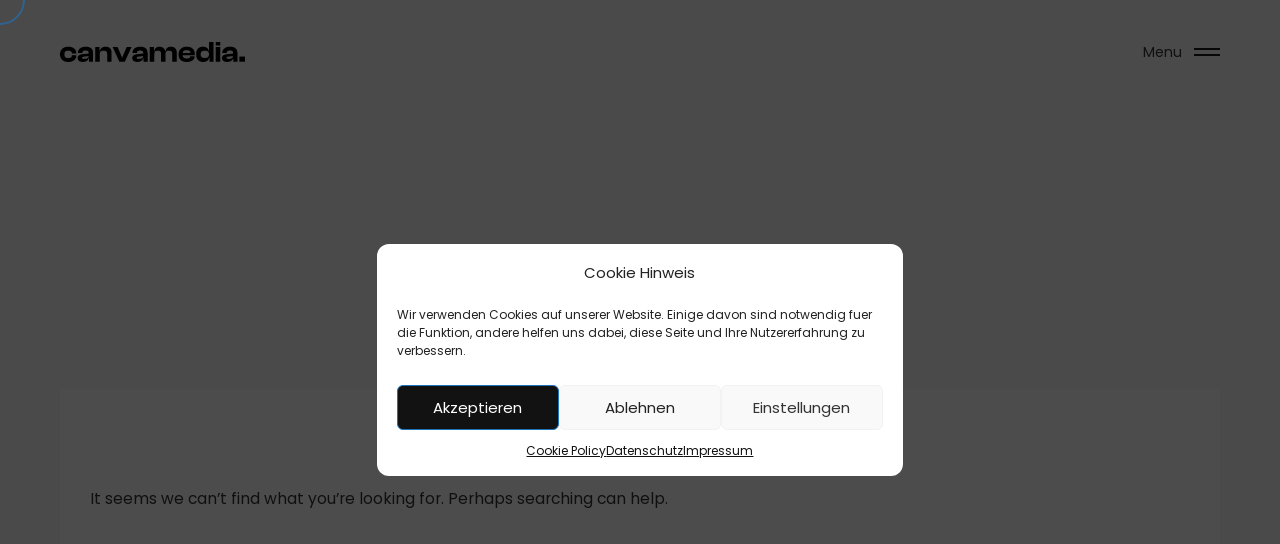

--- FILE ---
content_type: text/css; charset=utf-8
request_url: https://www.canvamedia.de/wp-content/cache/autoptimize/autoptimize_single_e790c43d59690829f470f4a52fad5171.php?ver=2.1.1
body_size: 25379
content:
/*!==========================================================================
 * ==========================================================================
 * ==========================================================================
 *
 * Kinsey – AJAX Agency HTML5 Template
 *
 * [Table of Contents]
 *
 * 1. Admin Bar
 * 2. Bootstrap
 * 3. Button
 * 4. Button Bordered
 * 5. Button Solid
 * 6. Button Circle
 * 7. Card
 * 8. Categories
 * 9. Card Portfolio
 * 10. Button Circles
 * 11. Colors
 * 12. Counter
 * 13. Figure Member
 * 14. Figure Project
 * 15. Background Hover
 * 16. Hover Zoom
 * 17. Hover Zoom Underline
 * 18. Mask Reveal
 * 19. Underline
 * 20. Fluid Margins
 * 21. Fluid Margins Negative
 * 22. Fluid Paddings
 * 23. Fluid Paddings Offsets
 * 24. Fluid Top
 * 25. Form
 * 26. List Backgrounds
 * 27. List Backgrounds Themes
 * 28. List Dots
 * 29. Modal
 * 30. Logo
 * 31. Outdated
 * 32. Overlay
 * 33. Scroll Down
 * 34. Section
 * 35. Section Fullheight
 * 36. Section Height
 * 37. Section Offset
 * 38. Smooth Scroll
 * 39. Social
 * 40. Swatch
 * 41. Table
 * 42. Themes
 * 43. Typography
 * 44. Transition Curtain
 * 45. Utilities
 * 46. Widget
 * 47. Widget Archive
 * 48. Widget Calendar
 * 49. Widget Categories
 * 50. Widget Menu Inline
 * 51. Widget Nav Menu
 * 52. Widget Polylang
 * 53. Widget RSS
 * 54. Widget Recent Comments
 * 55. Widget Recent Entries
 * 56. Widget Search
 * 57. Widget Social
 * 58. Widget Tag Cloud
 * 59. Widget Text
 * 60. Widget Themes
 * 61. Widget WPML
 * 62. Author
 * 63. Block
 * 64. Comments
 * 65. Figure Post
 * 66. Gallery
 * 67. Pagination
 * 68. Post Meta
 * 69. Alignment
 * 70. Post
 * 71. Posts Navigation
 * 72. Tags
 * 73. Sidebar
 * 74. Input Search
 * 75. Input Float
 * 76. Select
 * 77. Footer
 * 78. Footer Logo
 * 79. Footer Themes
 * 80. Header
 * 81. Header Layouts Classic
 * 82. Header Layouts Fullscreen
 * 83. Header Logo
 * 84. Header Sticky
 * 85. Header Themes
 * 86. Spinner
 * 87. Preloader
 * 88. Menu
 * 89. Lazy
 * 90. Section Content
 * 91. Section Blog
 * 92. Section Fullscreen Columns
 * 93. Menu Overlay
 * 94. Section Image
 * 95. Section Logos
 * 96. Section Masthead
 * 97. Section Scroll Theme Switch
 *
 * ==========================================================================
 * ==========================================================================
 * ==========================================================================
 */
html{font-size:16px;-webkit-font-smoothing:antialiased;text-rendering:optimizeLegibility;-webkit-text-rendering:optimizeLegibility;-moz-osx-font-smoothing:grayscale;font-kerning:none;scroll-behavior:auto !important}html.has-smoothscroll{overflow:hidden}html.has-smoothscroll body{overflow-y:hidden !important;overflow-x:hidden !important}body{width:100%;min-width:320px;font-family:var(--font-primary);line-height:var(--paragraph-line-height);color:var(--paragraph-color-dark);font-size:100%;word-wrap:break-word;overflow-wrap:anywhere;overflow-x:hidden}img,iframe,video{max-width:100%}img,video{height:auto}.page-wrapper__content{position:relative;overflow:hidden;z-index:50}:root :is(a:is(:not(.wp-element-button))){text-decoration:none}a{text-decoration:none;color:var(--link-color-dark);transition:all .2s ease-in-out}a:hover,a:focus{text-decoration:none}a:hover{color:var(--link-hover-color-dark)}.body_lock-scroll{overflow:hidden;position:fixed;position:sticky;top:0;left:0;width:100%;height:100%}.container-fluid{padding-left:var(--gutter-horizontal,120);padding-right:var(--gutter-horizontal,120)}.container-fluid_paddings{padding-top:var(--gutter-horizontal,120);padding-bottom:var(--gutter-horizontal,120)}.container-fluid_default{padding-left:20px;padding-right:20px}.arts-is-dragging{cursor:none}#page-wrapper{overflow-x:hidden}body:not(.elementor-page) #page-wrapper{background-color:var(--color-light-3)}.cursor-progress{cursor:progress !important}.cursor-progress *{cursor:progress !important}.cursor-none{cursor:none !important}.cursor-none *{cursor:none !important}.hfe-kinsey-header-wrapper{position:absolute;top:0;left:0;width:100%;z-index:100}.swiper-container-autoheight{height:auto}.swiper-container-autoheight .swiper-slide{height:auto}.swiper-container-autoheight .swiper-wrapper{align-items:flex-start;transition-property:transform,height}.swiper-container-fade.swiper-container-free-mode .swiper-slide{transition-timing-function:ease-out}.swiper-container-fade .swiper-slide{pointer-events:none;transition-property:opacity}.swiper-container-fade .swiper-slide .swiper-slide{pointer-events:none}.swiper-container-fade .swiper-slide-active,.swiper-container-fade .swiper-slide-active .swiper-slide-active{pointer-events:auto}.swiper-container-vertical>.swiper-scrollbar{position:absolute;right:3px;top:1%;z-index:50;width:5px;height:98%}.swiper-container-vertical>.swiper-wrapper{flex-direction:column}.swiper-container-pointer-events.swiper-container-vertical{touch-action:pan-x}.swiper-container-vertical.swiper-container-css-mode>.swiper-wrapper{-ms-scroll-snap-type:y mandatory;scroll-snap-type:y mandatory}.swiper-container-vertical>.swiper-pagination-bullets{right:10px;top:50%;transform:translate3d(0px,-50%,0)}.swiper-container-vertical>.swiper-pagination-bullets .swiper-pagination-bullet{margin:6px 0;display:block}.swiper-container-vertical>.swiper-pagination-bullets.swiper-pagination-bullets-dynamic{top:50%;transform:translateY(-50%);width:8px}.swiper-container-vertical>.swiper-pagination-bullets.swiper-pagination-bullets-dynamic .swiper-pagination-bullet{display:inline-block;transition:.2s transform,.2s top}.swiper-container-horizontal>.swiper-pagination-progressbar,.swiper-container-vertical>.swiper-pagination-progressbar.swiper-pagination-progressbar-opposite{width:100%;height:4px;left:0;top:0}.swiper-container-horizontal>.swiper-pagination-progressbar.swiper-pagination-progressbar-opposite,.swiper-container-vertical>.swiper-pagination-progressbar{width:4px;height:100%;left:0;top:0}.swiper-container-vertical>.swiper-scrollbar{position:absolute;right:3px;top:1%;z-index:50;width:5px;height:98%}[data-widget_type*=kinsey] .swiper-container-vertical.swiper-container-initialized>.swiper-wrapper,[data-widget_type*=kinsey] .swiper-container-horizontal.swiper-container-initialized>.swiper-wrapper,.header__wrapper-slider .swiper-container-vertical.swiper-container-initialized>.swiper-wrapper,.header__wrapper-slider .swiper-container-horizontal.swiper-container-initialized>.swiper-wrapper{overflow:initial !important}.woocommerce-billing-fields .form-row,.woocommerce-shipping-fields .form-row,.woocommerce form .form-row{display:block}.woocommerce .col2-set .col-1,.woocommerce-page .col2-set .col-1,.woocommerce .col2-set .col-2,.woocommerce-page .col2-set .col-2{max-width:unset}.post-password-form-message{margin-top:0}.post-password-form-error{border:1px solid var(--color-border-dark);border-radius:4px;padding:1em;margin-top:2em}.post-password-form-wrapper,.post-password-form-wrapper.container{max-width:720px}.post-password-form-message-icon{vertical-align:middle;padding-bottom:.25em;margin-right:.1em}@media screen and (max-width:991px){.container_p-md-0{padding-top:0;padding-right:0;padding-bottom:0;padding-left:0}.container_px-md-0{padding-left:0;padding-right:0}.container_px-md-0>.row{margin-left:0;margin-right:0}.container_px-md-0>.row>[class*=col-]{padding-left:0;padding-right:0}.container_py-md-0{padding-top:0;padding-bottom:0}}@media screen and (max-width:767px){.container_p-sm-0{padding-top:0;padding-right:0;padding-bottom:0;padding-left:0}.container_px-sm-0{padding-left:0;padding-right:0}.container_px-sm-0>.row{margin-left:0;margin-right:0}.container_px-sm-0>.row>[class*=col-]{padding-left:0;padding-right:0}.container_py-sm-0{padding-top:0;padding-bottom:0}}@media screen and (max-width:576px){.container_p-xs-0{padding-top:0;padding-right:0;padding-bottom:0;padding-left:0}.container_px-xs-0{padding-left:0;padding-right:0}.container_px-xs-0>.row{margin-left:0;margin-right:0}.container_px-xs-0>.row>[class*=col-]{padding-left:0;padding-right:0}.container_py-xs-0{padding-top:0;padding-bottom:0}}:root{--bs-gutter-x:20px;--bs-gutter-y:20px}:root{--font-primary:"Inter",sans-serif;--color-dark-1:#000;--color-dark-2:#181818;--color-dark-3:#333;--color-dark-4:#555;--color-light-1:#fff;--color-light-2:#fafafa;--color-light-3:#f8f8f8;--color-light-4:#f2f2ed;--color-gray-1:#b0b0b0;--color-gray-2:#ccc;--color-gray-3:#888;--color-gray-4:#e8e8e8;--color-white:#fff;--color-custom-1:red;--color-custom-2:#ff0;--color-border-dark:rgba(136,136,136,.3);--color-border-light:rgba(136,136,136,.3);--link-color-dark:#666;--link-color-light:#cfcfcf;--link-hover-color-dark:#000;--link-hover-color-light:#fff;--xxxl-max-font-size:212;--xxxl-min-font-size:96;--xxxl-line-height:1;--xxxl-letter-spacing:-10;--xxxl-color-dark:#555;--xxxl-color-light:#fff;--xxl-max-font-size:126;--xxl-min-font-size:54;--xxl-line-height:1;--xxl-letter-spacing:-4;--xxl-color-dark:#555;--xxl-color-light:#fff;--xl-max-font-size:102;--xl-min-font-size:46;--xl-line-height:1.18;--xl-letter-spacing:-2;--xl-color-dark:#555;--xl-color-light:#fff;--h1-max-font-size:76;--h1-min-font-size:40;--h1-line-height:1.2;--h1-letter-spacing:-1;--h1-color-dark:#555;--h1-color-light:#fff;--h2-max-font-size:52;--h2-min-font-size:32;--h2-line-height:1.28;--h2-letter-spacing:0;--h2-color-dark:#555;--h2-color-light:#fff;--h3-max-font-size:32;--h3-min-font-size:27;--h3-line-height:1.4;--h3-letter-spacing:0;--h3-color-dark:#555;--h3-color-light:#fff;--h4-max-font-size:22;--h4-min-font-size:18;--h4-line-height:1.7;--h4-letter-spacing:0;--h4-color-dark:#555;--h4-color-light:#fff;--h5-max-font-size:18;--h5-min-font-size:16;--h5-line-height:1.8;--h5-letter-spacing:0;--h5-color-dark:#555;--h5-color-light:#fff;--h6-max-font-size:16;--h6-min-font-size:14;--h6-line-height:1.8;--h6-letter-spacing:0;--h6-color-dark:#555;--h6-color-light:#fff;--small-max-font-size:13;--small-min-font-size:12;--small-line-height:1;--small-letter-spacing:0;--small-color-dark:#333;--small-color-light:#fff;--subheading-max-font-size:13;--subheading-min-font-size:10;--subheading-line-height:1;--subheading-letter-spacing:2;--subheading-color-dark:#555;--subheading-color-light:#b0b0b0;--paragraph-max-font-size:16;--paragraph-min-font-size:15;--paragraph-line-height:1.8;--paragraph-letter-spacing:0;--paragraph-color-dark:#555;--paragraph-color-light:#fff;--logo-title-max-font-size:20;--logo-title-min-font-size:16;--logo-title-line-height:1.3;--logo-tagline-max-font-size:13;--logo-tagline-min-font-size:13;--logo-tagline-line-height:1.3;--blockquote-max-font-size:24;--blockquote-min-font-size:16;--blockquote-line-height:1.6;--blockquote-letter-spacing:0;--blockquote-color-dark:#555;--blockquote-color-light:#fff;--dropcap-max-font-size:90;--dropcap-min-font-size:60;--dropcap-line-height:.7;--dropcap-color-dark:#111;--dropcap-color-light:#fff;--distance-min-xsmall:30;--distance-min-small:40;--distance-min-medium:50;--distance-min-large:50;--distance-min-xlarge:90;--distance-max-xsmall:60;--distance-max-small:80;--distance-max-medium:100;--distance-max-large:160;--distance-max-xlarge:240;--gutter-horizontal:120px;--gutter-vertical:100px}@media screen and (max-width:1400px){:root{--gutter-horizontal:80px;--gutter-vertical:60px}}@media screen and (max-width:1280px){:root{--gutter-horizontal:60px;--gutter-vertical:40px}}@media screen and (max-width:991px){:root{--gutter-horizontal:20px;--gutter-vertical:20px}}
/*!========================================================================
 * 1. Admin Bar
 * ======================================================================!*/
.no-smoothscroll .admin-bar .header_fixed .header__wrapper-overlay-menu{top:32px;height:calc(100vh - 32px)}.no-smoothscroll .admin-bar .header_absolute .header__wrapper-overlay-menu{top:32px}.has-smoothscroll .admin-bar .header_absolute .header__wrapper-overlay-menu{top:32px;height:calc(100vh - 32px)}@media screen and (max-width:600px){.admin-bar .header_sticky{top:0 !important}}
/*!========================================================================
 * 2. Bootstrap
 * ======================================================================!*/
@media (min-width:1400px){.container-xxl,.container-xl,.container-lg,.container-md,.container-sm,.container{max-width:1140px}}
/*!========================================================================
 * 3. Button
 * ======================================================================!*/
.button,.wp-block-search__button{position:relative;display:inline-block;font-size:13px;line-height:1;font-weight:600;white-space:nowrap;cursor:pointer;box-shadow:none;border-width:2px;border-style:solid;border-radius:96px;color:var(--color-dark-4);transition:all .2s ease-in-out;transition-property:color,background-color,border-color;cursor:pointer}.button:focus,.wp-block-search__button:focus{outline:none}.button:hover .button__label-normal .button__title,.wp-block-search__button:hover .button__label-normal .button__title,.button.button_hovered .button__label-normal .button__title,.button_hovered.wp-block-search__button .button__label-normal .button__title{transform:translate(0%,-100%);opacity:0}.button:hover .button__label-normal .button__icon,.wp-block-search__button:hover .button__label-normal .button__icon,.button.button_hovered .button__label-normal .button__icon,.button_hovered.wp-block-search__button .button__label-normal .button__icon{opacity:0;transform:translate(100%,0%)}.button:hover .button__label-hover .button__title,.wp-block-search__button:hover .button__label-hover .button__title,.button.button_hovered .button__label-hover .button__title,.button_hovered.wp-block-search__button .button__label-hover .button__title{transform:translate(0%,0%);opacity:1}.button:hover .button__label-hover .button__icon,.wp-block-search__button:hover .button__label-hover .button__icon,.button.button_hovered .button__label-hover .button__icon,.button_hovered.wp-block-search__button .button__label-hover .button__icon{opacity:1;transform:translate(0%,0%)}.button_icon{display:inline-flex;border:none;padding:18px 42px}.button_icon .button__label{padding:0}.button__label-hover{position:absolute;top:50%;left:50%;transform:translate(-50%,-50%)}.button__label-hover .button__title{transform:translate(0%,100%);opacity:0}.button__label-hover .button__icon{transform:translate(-100%,0%);opacity:0}.button__label-normal .button__title{transform:translate(0%,0%);opacity:1}.button__title{display:inline-block;transition:transform .2s ease-in-out,opacity .2s ease-in-out}.button__label{display:block;padding:18px 42px}.button__icon{display:inline-flex;align-items:center;justify-content:center;transition:transform .2s ease-in-out,opacity .2s ease-in-out;vertical-align:middle}.button__icon svg{max-width:1em;max-height:1em;transition:all .2s ease-in-out}.button__icon_before{margin-right:.5em}.button__icon_after{margin-left:.25em}.button_fullwidth{width:100%}.button-fullwidth .button,.button-fullwidth .wp-block-search__button{width:100%}@media screen and (max-width:1280px){.button_icon{padding:16px 32px}.button__label{padding:16px 32px}}@media screen and (max-width:991px){.button_icon{padding:16px 30px}.button__label{padding:16px 30px}}
/*!========================================================================
 * 4. Button Bordered
 * ======================================================================!*/
.button.button_bordered,.button_bordered.wp-block-search__button{background-color:unset !important;color:var(--color-dark-1);border-width:1px;border-style:solid}.button.button_bordered.bg-dark-1,.button_bordered.bg-dark-1.wp-block-search__button{color:var(--color-dark-1);border-color:var(--color-dark-1)}.button.button_bordered.bg-dark-2,.button_bordered.bg-dark-2.wp-block-search__button{color:var(--color-dark-2);border-color:var(--color-dark-2)}.button.button_bordered.bg-dark-3,.button_bordered.bg-dark-3.wp-block-search__button{color:var(--color-dark-3);border-color:var(--color-dark-3)}.button.button_bordered.bg-dark-4,.button_bordered.bg-dark-4.wp-block-search__button{color:var(--color-dark-4);border-color:var(--color-dark-4)}.button.button_bordered.bg-light-1,.button_bordered.bg-light-1.wp-block-search__button{color:var(--color-light-1);border-color:var(--color-light-1)}.button.button_bordered.bg-light-2,.button_bordered.bg-light-2.wp-block-search__button{color:var(--color-light-2);border-color:var(--color-light-2)}.button.button_bordered.bg-light-3,.button_bordered.bg-light-3.wp-block-search__button{color:var(--color-light-3);border-color:var(--color-light-3)}.button.button_bordered.bg-light-4,.button_bordered.bg-light-4.wp-block-search__button{color:var(--color-light-4);border-color:var(--color-light-4)}.button.button_bordered.bg-white,.button_bordered.bg-white.wp-block-search__button{color:var(--color-white);border-color:var(--color-white)}.button.button_bordered.bg-gray-1,.button_bordered.bg-gray-1.wp-block-search__button{color:var(--color-gray-1);border-color:var(--color-gray-1)}.button.button_bordered.bg-gray-2,.button_bordered.bg-gray-2.wp-block-search__button{color:var(--color-gray-2);border-color:var(--color-gray-2)}.button.button_bordered.bg-gray-3,.button_bordered.bg-gray-3.wp-block-search__button{color:var(--color-gray-3);border-color:var(--color-gray-3)}.button.button_bordered.bg-gray-4,.button_bordered.bg-gray-4.wp-block-search__button{color:var(--color-gray-4);border-color:var(--color-gray-4)}.button.button_bordered.bg-custom-1,.button_bordered.bg-custom-1.wp-block-search__button{color:var(--color-custom-1);border-color:var(--color-custom-1)}.button.button_bordered.bg-custom-2,.button_bordered.bg-custom-2.wp-block-search__button{color:var(--color-custom-2);border-color:var(--color-custom-2)}.button.button_bordered:hover,.button_bordered.wp-block-search__button:hover{color:var(--link-hover-color-dark);border-color:var(--link-hover-color-dark)}
/*!========================================================================
 * 5. Button Solid
 * ======================================================================!*/
.button.button_solid,.button_solid.wp-block-search__button{border-color:transparent;color:var(--link-color-light);background-color:#000}.button.button_solid svg g,.button_solid.wp-block-search__button svg g{color:var(--link-color-light)}.button.button_solid:hover,.button_solid.wp-block-search__button:hover{background-color:#111;color:var(--link-hover-color-light)}.button.button_solid:hover svg g,.button_solid.wp-block-search__button:hover svg g{color:var(--link-hover-color-light)}.button.button_solid.bg-dark-1,.button_solid.bg-dark-1.wp-block-search__button{color:var(--link-color-light);background-color:var(--color-dark-1)}.button.button_solid.bg-dark-1:hover,.button_solid.bg-dark-1.wp-block-search__button:hover{color:var(--link-hover-color-light)}.button.button_solid.bg-dark-2,.button_solid.bg-dark-2.wp-block-search__button{color:var(--link-color-light);background-color:var(--color-dark-2)}.button.button_solid.bg-dark-2:hover,.button_solid.bg-dark-2.wp-block-search__button:hover{color:var(--link-hover-color-light)}.button.button_solid.bg-dark-3,.button_solid.bg-dark-3.wp-block-search__button{color:var(--link-color-light);background-color:var(--color-dark-3)}.button.button_solid.bg-dark-3:hover,.button_solid.bg-dark-3.wp-block-search__button:hover{color:var(--link-hover-color-light)}.button.button_solid.bg-dark-4,.button_solid.bg-dark-4.wp-block-search__button{color:var(--link-color-light);background-color:var(--color-dark-4)}.button.button_solid.bg-dark-4:hover,.button_solid.bg-dark-4.wp-block-search__button:hover{color:var(--link-hover-color-light)}.button.button_solid.bg-light-1,.button_solid.bg-light-1.wp-block-search__button{color:var(--link-color-dark);background-color:var(--color-light-1)}.button.button_solid.bg-light-1 svg g,.button_solid.bg-light-1.wp-block-search__button svg g{fill:var(--link-color-dark)}.button.button_solid.bg-light-1:hover,.button_solid.bg-light-1.wp-block-search__button:hover{color:var(--link-hover-color-dark)}.button.button_solid.bg-light-1:hover svg g,.button_solid.bg-light-1.wp-block-search__button:hover svg g{color:var(--link-hover-color-dark)}.button.button_solid.bg-light-2,.button_solid.bg-light-2.wp-block-search__button{color:var(--link-color-dark);background-color:var(--color-light-2)}.button.button_solid.bg-light-2 svg g,.button_solid.bg-light-2.wp-block-search__button svg g{fill:var(--link-color-dark)}.button.button_solid.bg-light-2:hover,.button_solid.bg-light-2.wp-block-search__button:hover{color:var(--link-hover-color-dark)}.button.button_solid.bg-light-2:hover svg g,.button_solid.bg-light-2.wp-block-search__button:hover svg g{color:var(--link-hover-color-dark)}.button.button_solid.bg-light-3,.button_solid.bg-light-3.wp-block-search__button{color:var(--link-color-dark);background-color:var(--color-light-3)}.button.button_solid.bg-light-3 svg g,.button_solid.bg-light-3.wp-block-search__button svg g{fill:var(--link-color-dark)}.button.button_solid.bg-light-3:hover,.button_solid.bg-light-3.wp-block-search__button:hover{color:var(--link-hover-color-dark)}.button.button_solid.bg-light-3:hover svg g,.button_solid.bg-light-3.wp-block-search__button:hover svg g{color:var(--link-hover-color-dark)}.button.button_solid.bg-light-4,.button_solid.bg-light-4.wp-block-search__button{color:var(--link-color-dark);background-color:var(--color-light-4)}.button.button_solid.bg-light-4 svg g,.button_solid.bg-light-4.wp-block-search__button svg g{fill:var(--link-color-dark)}.button.button_solid.bg-light-4:hover,.button_solid.bg-light-4.wp-block-search__button:hover{color:var(--link-hover-color-dark)}.button.button_solid.bg-light-4:hover svg g,.button_solid.bg-light-4.wp-block-search__button:hover svg g{color:var(--link-hover-color-dark)}.button.button_solid.bg-white,.button_solid.bg-white.wp-block-search__button{background-color:var(--color-white);color:var(--link-color-dark)}.button.button_solid.bg-white svg g,.button_solid.bg-white.wp-block-search__button svg g{fill:var(--link-color-dark)}.button.button_solid.bg-white:hover,.button_solid.bg-white.wp-block-search__button:hover{color:var(--link-hover-color-dark)}.button.button_solid.bg-white:hover svg g,.button_solid.bg-white.wp-block-search__button:hover svg g{color:var(--link-hover-color-dark)}.button.button_solid.bg-gray-1,.button_solid.bg-gray-1.wp-block-search__button{background-color:var(--color-gray-1);color:#000}.button.button_solid.bg-gray-1 svg g,.button_solid.bg-gray-1.wp-block-search__button svg g{fill:#000}.button.button_solid.bg-gray-1:hover,.button_solid.bg-gray-1.wp-block-search__button:hover{color:#000}.button.button_solid.bg-gray-1:hover svg g,.button_solid.bg-gray-1.wp-block-search__button:hover svg g{color:#000}.button.button_solid.bg-gray-2,.button_solid.bg-gray-2.wp-block-search__button{background-color:var(--color-gray-2);color:#000}.button.button_solid.bg-gray-2 svg g,.button_solid.bg-gray-2.wp-block-search__button svg g{fill:#000}.button.button_solid.bg-gray-2:hover,.button_solid.bg-gray-2.wp-block-search__button:hover{color:#000}.button.button_solid.bg-gray-2:hover svg g,.button_solid.bg-gray-2.wp-block-search__button:hover svg g{color:#000}.button.button_solid.bg-gray-3,.button_solid.bg-gray-3.wp-block-search__button{color:#000;background-color:var(--color-gray-3)}.button.button_solid.bg-gray-3 svg g,.button_solid.bg-gray-3.wp-block-search__button svg g{color:#000}.button.button_solid.bg-gray-3:hover,.button_solid.bg-gray-3.wp-block-search__button:hover{color:#000}.button.button_solid.bg-gray-3:hover svg g,.button_solid.bg-gray-3.wp-block-search__button:hover svg g{color:#000}.button.button_solid.bg-gray-4,.button_solid.bg-gray-4.wp-block-search__button{color:#000;background-color:var(--color-gray-4)}.button.button_solid.bg-gray-4 svg g,.button_solid.bg-gray-4.wp-block-search__button svg g{color:#000}.button.button_solid.bg-gray-4:hover,.button_solid.bg-gray-4.wp-block-search__button:hover{color:#000}.button.button_solid.bg-gray-4:hover svg g,.button_solid.bg-gray-4.wp-block-search__button:hover svg g{color:#000}.button.button_solid.bg-custom-1,.button_solid.bg-custom-1.wp-block-search__button{color:var(--link-color-dark);background-color:var(--color-custom-1)}.button.button_solid.bg-custom-1 svg g,.button_solid.bg-custom-1.wp-block-search__button svg g{color:var(--link-color-dark)}.button.button_solid.bg-custom-1:hover,.button_solid.bg-custom-1.wp-block-search__button:hover{color:var(--link-hover-color-dark)}.button.button_solid.bg-custom-1:hover svg g,.button_solid.bg-custom-1.wp-block-search__button:hover svg g{color:var(--link-hover-color-dark)}.button.button_solid.bg-custom-2,.button_solid.bg-custom-2.wp-block-search__button{color:var(--link-color-dark);background-color:var(--color-custom-2)}.button.button_solid.bg-custom-2 svg g,.button_solid.bg-custom-2.wp-block-search__button svg g{color:var(--link-color-dark)}.button.button_solid.bg-custom-2:hover,.button_solid.bg-custom-2.wp-block-search__button:hover{color:var(--link-hover-color-dark)}.button.button_solid.bg-custom-2:hover svg g,.button_solid.bg-custom-2.wp-block-search__button:hover svg g{color:var(--link-hover-color-dark)}
/*!========================================================================
 * 6. Button Circle
 * ======================================================================!*/
.button-circle{position:relative;display:inline-flex !important;align-items:center;justify-content:center;width:calc(1*(60*1px));height:calc(1*(60*1px));padding:0 !important;opacity:.9;transition-property:opacity,color,background-color,border-color}@media screen and (min-width:320px){.button-circle{width:calc(1*(60*1px + (90 - 60)*((100vw - 320px)/1600)))}}@media screen and (min-width:1920px){.button-circle{width:calc(1*(90*1px))}}@media screen and (min-width:320px){.button-circle{height:calc(1*(60*1px + (90 - 60)*((100vw - 320px)/1600)))}}@media screen and (min-width:1920px){.button-circle{height:calc(1*(90*1px))}}.button-circle:hover{opacity:1}.cursorfollower .button-circle[data-arts-cursor]:hover{border-color:transparent !important}.button-circle_medium{width:calc(1*(90*1px));height:calc(1*(90*1px))}@media screen and (min-width:320px){.button-circle_medium{width:calc(1*(90*1px + (140 - 90)*((100vw - 320px)/1600)))}}@media screen and (min-width:1920px){.button-circle_medium{width:calc(1*(140*1px))}}@media screen and (min-width:320px){.button-circle_medium{height:calc(1*(90*1px + (140 - 90)*((100vw - 320px)/1600)))}}@media screen and (min-width:1920px){.button-circle_medium{height:calc(1*(140*1px))}}.button-circle_big{width:calc(1*(130*1px));height:calc(1*(130*1px))}@media screen and (min-width:320px){.button-circle_big{width:calc(1*(130*1px + (160 - 130)*((100vw - 320px)/1600)))}}@media screen and (min-width:1920px){.button-circle_big{width:calc(1*(160*1px))}}@media screen and (min-width:320px){.button-circle_big{height:calc(1*(130*1px + (160 - 130)*((100vw - 320px)/1600)))}}@media screen and (min-width:1920px){.button-circle_big{height:calc(1*(160*1px))}}.button-circle__inner{position:relative;display:inline-flex;align-items:center;justify-content:center;width:100%;height:100%}.button-circle__geometry{position:absolute;top:0;left:0;width:100%;height:100%;border:1px solid var(--color-border-dark);border-radius:50%}.button-circle__arrow{width:30px;font-size:calc(12*1px)}@media screen and (min-width:320px){.button-circle__arrow{font-size:calc(12*1px + (18 - 12)*((100vw - 320px)/1600))}}@media screen and (min-width:1920px){.button-circle__arrow{font-size:calc(18*1px)}}.button-circle__arrow:before{width:30px;margin:0}.button-circle__label{padding:0 !important}
/*!========================================================================
 * 7. Card
 * ======================================================================!*/
.card{width:100%;height:100%;position:relative}.card__content ul,.card__content ol{padding-left:0 !important}.card__counter{position:absolute;right:40px;bottom:30px}.card__arrow{margin-left:1rem}@media screen and (max-width:991px){.card__counter{position:absolute;right:25px;bottom:15px}}
/*!========================================================================
 * 8. Categories
 * ======================================================================!*/
.categories,.post-categories{list-style-type:none;padding:0;margin:0;font-size:13px;font-weight:500}.categories li,.post-categories li{display:inline-flex;flex-wrap:wrap;line-height:1.6}.categories li:not(:last-child):after,.post-categories li:not(:last-child):after{content:"/";color:var(--color-dark-1);display:inline-block;margin-left:6px;margin-right:5px;transition:all .2s ease-in-out}
/*!========================================================================
 * 9. Card Portfolio
 * ======================================================================!*/
.card-portfolio{overflow:hidden;border-radius:4px}.card-portfolio__content{height:100%;display:flex;flex-direction:column;justify-content:center}.card-portfolio__content_small{padding:60px}.card-portfolio__wrapper-img img{transform:scale(1.03)}
/*!========================================================================
 * 10. Button Circles
 * ======================================================================!*/
.button-circles{display:inline-flex;justify-content:space-between;flex-wrap:wrap;width:30px;height:30px;padding:0 !important}.button-circles.block-counter{margin-left:4px}.button-circles .block-counter__counter{top:-12px;left:calc(100% + 6px);color:currentColor}.button-circles__circle{position:relative;width:12px;height:12px;outline:none;display:inline-block;border:2px solid var(--color-border-dark);vertical-align:middle;border-radius:100%}.button-circles__circle:nth-child(1){align-self:flex-start}.button-circles__circle:nth-child(2){align-self:flex-start}.button-circles__circle:nth-child(3){align-self:flex-end}.button-circles__circle:nth-child(4){align-self:flex-end}.button-circles__circle svg{display:block;position:absolute;top:50%;left:50%;transform:translate(-50%,-50%);margin:auto;width:12px;height:12px;border-radius:100%;stroke-width:12px;z-index:50}.button-circles__circle svg .circle{stroke:currentColor}.button-circles_big{width:42px;height:42px}.button-circles_big .button-circles__circle{width:18px;height:18px}.button-circles_big .button-circles__circle svg{width:18px;height:18px}@media screen and (max-width:767px){.button-circles{width:30px;height:30px}.button-circles__circle,.button-circles_big .button-circles__circle{width:12px;height:12px}.button-circles__circle svg,.button-circles_big .button-circles__circle svg{width:12px;height:12px}}
/*!========================================================================
 * 11. Colors
 * ======================================================================!*/
.bg-dark-1{background-color:var(--color-dark-1)}.bg-dark-2{background-color:var(--color-dark-2)}.bg-dark-3{background-color:var(--color-dark-3)}.bg-dark-4{background-color:var(--color-dark-4)}.bg-light-1{background-color:var(--color-light-1)}.bg-light-2{background-color:var(--color-light-2)}.bg-light-3{background-color:var(--color-light-3)}.bg-light-4{background-color:var(--color-light-4)}.bg-white{background-color:var(--color-white)}.bg-white-1{background-color:#fff}.bg-gray-1{background-color:var(--color-gray-1)}.bg-gray-2{background-color:var(--color-gray-2)}.bg-gray-3{background-color:var(--color-gray-3)}.bg-gray-4{background-color:var(--color-gray-4)}.bg-custom-1{background-color:var(--color-custom-1)}.bg-custom-2{background-color:var(--color-custom-2)}
/*!========================================================================
 * 12. Counter
 * ======================================================================!*/
.counter_circle{position:relative;display:inline-flex;flex-direction:column;justify-content:center;width:calc(1*(220*1px));height:calc(1*(220*1px))}@media screen and (min-width:320px){.counter_circle{width:calc(1*(220*1px + (300 - 220)*((100vw - 320px)/1600)))}}@media screen and (min-width:1920px){.counter_circle{width:calc(1*(300*1px))}}@media screen and (min-width:320px){.counter_circle{height:calc(1*(220*1px + (300 - 220)*((100vw - 320px)/1600)))}}@media screen and (min-width:1920px){.counter_circle{height:calc(1*(300*1px))}}.counter_circle .svg-circle{stroke-width:2px;stroke:var(--color-border-dark);position:absolute;top:0;left:0;right:0;bottom:0}.counter__number{position:relative;z-index:50}.counter__label{position:relative;z-index:50;margin-top:8px;white-space:nowrap;line-height:1.2 !important}
/*!========================================================================
 * 13. Figure Member
 * ======================================================================!*/
.figure-member_has-social:hover .figure-member__avatar img{transform:scale(1.1)}.figure-member_has-social:hover .figure-member__headline{width:80px}.figure-member_has-social:hover .figure-member__position{transition-delay:50ms;transform:translateY(-30px);opacity:0;visibility:hidden}.figure-member_has-social:hover .figure-member__footer .figure-member__name{transform:translateY(-20px);opacity:0;visibility:hidden;transition-delay:0ms}.figure-member_has-social:hover .figure-member__social li a{transform:translateY(0px);opacity:1;visibility:visible}.figure-member_has-social:hover .figure-member__social li:nth-child(1) a{transition-delay:70ms}.figure-member_has-social:hover .figure-member__social li:nth-child(2) a{transition-delay:90ms}.figure-member_has-social:hover .figure-member__social li:nth-child(3) a{transition-delay:.11s}.figure-member_has-social:hover .figure-member__social li:nth-child(4) a{transition-delay:.13s}.figure-member_has-social:hover .figure-member__social li:nth-child(5) a{transition-delay:.15s}.figure-member_has-social:hover .figure-member__social li:nth-child(6) a{transition-delay:.17s}.figure-member_has-social:hover .figure-member__social li:nth-child(7) a{transition-delay:.19s}.figure-member_has-social:hover .figure-member__social li:nth-child(8) a{transition-delay:.21s}.figure-member_has-social:hover .figure-member__social li:nth-child(9) a{transition-delay:.23s}.figure-member_has-social:hover .figure-member__social li:nth-child(10) a{transition-delay:.25s}.figure-member__avatar{overflow:hidden}.figure-member__avatar img{transition:all .2s ease-in-out}.figure-member__footer{position:relative}.figure-member__name{margin-top:0;margin-bottom:0;transition:all .2s ease-in-out;transition-delay:.15s}.figure-member__position{transition:all .2s ease-in-out;transition-delay:.15s}.figure-member__headline{display:inline-block;width:60px;height:1px;vertical-align:middle;background-color:var(--color-gray-1);transition:all .2s ease-in-out}.figure-member__social{position:absolute;top:0;left:0;right:0}.figure-member__social li a{transform:translateY(30px);transition:all .2s ease-in-out;opacity:0;visibility:hidden}.figure-member__social li a:last-child{margin-right:0}
/*!========================================================================
 * 14. Figure Project
 * ======================================================================!*/
.figure-project{width:100%}.figure-project__wrapper-img{display:block}.figure-project__wrapper-img img,.figure-project__wrapper-img video{transform:scale(1.05)}
/*!========================================================================
 * 15. Background Hover
 * ======================================================================!*/
.background-hover{position:relative;display:flex;align-items:center;width:100%;height:100%}.background-hover:hover *,.background-hover:hover *:after,.background-hover:hover *:before{color:#fff !important}.background-hover:hover a{opacity:.9}.background-hover:hover a:hover{opacity:1}.background-hover:hover .background-hover__image{opacity:1;visibility:visible}.background-hover:hover .background-hover__overlay{opacity:1;visibility:visible}.background-hover .background-hover__overlay{opacity:0;visibility:hidden;transition:all .2s ease-in-out}.background-hover__image{position:absolute;top:0;left:0;width:100%;height:100%;opacity:0;visibility:hidden;transition:all .2s ease-in-out}.background-hover__content{position:relative;z-index:50}.background-hover__overlay{z-index:10 !important}
/*!========================================================================
 * 16. Hover Zoom
 * ======================================================================!*/
.hover-zoom{backface-visibility:hidden}.hover-zoom:hover:not(:focus) .hover-zoom__zoom{transform:scale(1)}.hover-zoom:hover:not(:focus) .hover-zoom__inner{transform:scale(1.05)}.hover-zoom_out:hover .hover-zoom__zoom{transform:scale(1) !important}.hover-zoom_out:hover .hover-zoom__inner{transform:scale(.95) !important}.hover-zoom__inner{overflow:hidden;height:100%;width:100%}.hover-zoom__zoom,.hover-zoom__inner{transform-origin:center center;transition:transform .6s ease;will-change:transform;backface-visibility:hidden}.hover-zoom__caption{transition:transform .6s ease}.hover-zoom__zoomed{transform:scale(1.1)}
/*!========================================================================
 * 17. Hover Zoom Underline
 * ======================================================================!*/
.hover-zoom-underline .hover-zoom__zoom{transform:scale(1)}.hover-zoom-underline .hover-zoom__inner{transform:scale(1.05)}.hover-zoom-underline .underline-hover__target{background-position:0 100% !important;background-size:100% 2px !important}.hover-zoom-underline .underline-hover__target .arts-split-text__line{background-position:0 100% !important;background-size:100% 2px !important}@media screen and (max-width:767px){.hover-zoom-underline .underline-hover__target{background-size:100% 1px !important}.hover-zoom-underline .underline-hover__target .arts-split-text__line{background-size:100% 1px !important}}.hover-zoom-underline-active-slide .swiper-slide-active .hover-zoom__zoom{transform:scale(1)}.hover-zoom-underline-active-slide .swiper-slide-active .hover-zoom__inner{transform:scale(1.05)}.hover-zoom-underline-active-slide .swiper-slide-active .underline-hover__target{background-position:0 100% !important;background-size:100% 2px !important}.hover-zoom-underline-active-slide .swiper-slide-active .underline-hover__target .arts-split-text__line{background-position:0 100% !important;background-size:100% 2px !important}@media screen and (max-width:767px){.hover-zoom-underline-active-slide .swiper-slide-active .underline-hover__target{background-size:100% 1px !important}.hover-zoom-underline-active-slide .swiper-slide-active .underline-hover__target .arts-split-text__line{background-size:100% 1px !important}}
/*!========================================================================
 * 18. Mask Reveal
 * ======================================================================!*/
.mask-reveal{position:relative;overflow:hidden}.mask-reveal__layer{display:block;top:0;left:0;width:100%;height:100%;overflow:hidden}
/*!========================================================================
 * 19. Underline
 * ======================================================================!*/
.underline,.underline-hover-self{display:inline;position:relative;background-image:linear-gradient(currentColor,currentColor);background-position:0 100%;background-repeat:no-repeat;background-size:0% 2px}.underline .arts-split-text__line,.underline-hover-self .arts-split-text__line{display:inline-block !important;background-image:linear-gradient(currentColor,currentColor);background-position:0 100%;background-repeat:no-repeat;background-size:0% 2px;transition:background-size .4s ease}.underline-hover-self{background-position:100% 100%;background-size:0% 2px;transition:background-size .4s ease,color .2s ease-in-out}.underline-hover-self:hover{background-position:0 100%;background-size:100% 2px}.underline-hover:hover .underline-hover__target{background-position:0 100%;background-size:100% 2px}.underline-hover:hover .underline-hover__target .arts-split-text__line{background-position:0 100%;background-size:100% 2px}.underline-hover__target:not(.arts-split-text){display:inline !important;position:relative;background-image:linear-gradient(currentColor,currentColor);background-position:100% 100%;background-repeat:no-repeat;background-size:0% 2px;transition:background-size .4s ease}.underline-hover__target .arts-split-text__line{display:inline-block !important;background-image:linear-gradient(currentColor,currentColor);background-position:100% 100%;background-repeat:no-repeat;background-size:0% 2px;transition:background-size .4s ease}.is-ajax-loading .underline,.is-ajax-loading .underline-hover-self{background-position:100% 100% !important;background-size:0% 2px !important}.is-ajax-loading .underline .arts-split-text__line,.is-ajax-loading .underline-hover-self .arts-split-text__line{background-position:100% 100% !important;background-size:0% 2px !important}.is-ajax-loading .underline-hover__target:not(.arts-split-text){background-position:100% 100% !important;background-size:0% 2px !important}.is-ajax-loading .underline-hover__target{background-position:100% 100% !important;background-size:0% 2px !important}.is-ajax-loading .underline-hover__target .arts-split-text__line{background-position:100% 100% !important;background-size:0% 2px !important}@media screen and (max-width:767px){.underline,.underline-hover-self{background-size:0% 1px}.underline .arts-split-text__line,.underline-hover-self .arts-split-text__line{background-size:0% 1px}.underline-hover-self{background-size:0% 1px}.underline-hover-self:hover{background-size:100% 1px}.underline-hover:hover .underline-hover__target{background-size:100% 1px;background-size:100% 1px}.underline-hover__target:not(.arts-split-text){background-size:0% 1px}.underline-hover__target .arts-split-text__line{background-size:0% 1px}.is-ajax-loading .underline,.is-ajax-loading .underline-hover-self{background-size:0% 1px !important}.is-ajax-loading .underline .arts-split-text__line,.is-ajax-loading .underline-hover-self .arts-split-text__line{background-size:0% 1px !important}.is-ajax-loading .underline-hover__target:not(.arts-split-text){background-size:0% 1px !important}.is-ajax-loading .underline-hover__target{background-size:0% 1px !important}.is-ajax-loading .underline-hover__target .arts-split-text__line{background-size:0% 1px !important}}
/*!========================================================================
 * 20. Fluid Margins
 * ======================================================================!*/
.m-xsmall{margin:calc(1*(var(--distance-min-xsmall)*1px))}@media screen and (min-width:320px){.m-xsmall{margin:calc(1*(var(--distance-min-xsmall)*1px + (var(--distance-max-xsmall) - var(--distance-min-xsmall))*((100vw - 320px)/1600)))}}@media screen and (min-width:1920px){.m-xsmall{margin:calc(1*(var(--distance-max-xsmall)*1px))}}.m-small{margin:calc(1*(var(--distance-min-small)*1px))}@media screen and (min-width:320px){.m-small{margin:calc(1*(var(--distance-min-small)*1px + (var(--distance-max-small) - var(--distance-min-small))*((100vw - 320px)/1600)))}}@media screen and (min-width:1920px){.m-small{margin:calc(1*(var(--distance-max-small)*1px))}}.m-medium{margin:calc(1*(var(--distance-min-medium)*1px))}@media screen and (min-width:320px){.m-medium{margin:calc(1*(var(--distance-min-medium)*1px + (var(--distance-max-medium) - var(--distance-min-medium))*((100vw - 320px)/1600)))}}@media screen and (min-width:1920px){.m-medium{margin:calc(1*(var(--distance-max-medium)*1px))}}.m-large{margin:calc(1*(var(--distance-min-large)*1px))}@media screen and (min-width:320px){.m-large{margin:calc(1*(var(--distance-min-large)*1px + (var(--distance-max-large) - var(--distance-min-large))*((100vw - 320px)/1600)))}}@media screen and (min-width:1920px){.m-large{margin:calc(1*(var(--distance-max-large)*1px))}}.m-xlarge{margin:calc(1*(var(--distance-min-xlarge)*1px))}@media screen and (min-width:320px){.m-xlarge{margin:calc(1*(var(--distance-min-xlarge)*1px + (var(--distance-max-xlarge) - var(--distance-min-xlarge))*((100vw - 320px)/1600)))}}@media screen and (min-width:1920px){.m-xlarge{margin:calc(1*(var(--distance-max-xlarge)*1px))}}.my-xsmall{margin-top:calc(1*(var(--distance-min-xsmall)*1px));margin-bottom:calc(1*(var(--distance-min-xsmall)*1px))}@media screen and (min-width:320px){.my-xsmall{margin-top:calc(1*(var(--distance-min-xsmall)*1px + (var(--distance-max-xsmall) - var(--distance-min-xsmall))*((100vw - 320px)/1600)))}}@media screen and (min-width:1920px){.my-xsmall{margin-top:calc(1*(var(--distance-max-xsmall)*1px))}}@media screen and (min-width:320px){.my-xsmall{margin-bottom:calc(1*(var(--distance-min-xsmall)*1px + (var(--distance-max-xsmall) - var(--distance-min-xsmall))*((100vw - 320px)/1600)))}}@media screen and (min-width:1920px){.my-xsmall{margin-bottom:calc(1*(var(--distance-max-xsmall)*1px))}}.my-small{margin-top:calc(1*(var(--distance-min-small)*1px));margin-bottom:calc(1*(var(--distance-min-small)*1px))}@media screen and (min-width:320px){.my-small{margin-top:calc(1*(var(--distance-min-small)*1px + (var(--distance-max-small) - var(--distance-min-small))*((100vw - 320px)/1600)))}}@media screen and (min-width:1920px){.my-small{margin-top:calc(1*(var(--distance-max-small)*1px))}}@media screen and (min-width:320px){.my-small{margin-bottom:calc(1*(var(--distance-min-small)*1px + (var(--distance-max-small) - var(--distance-min-small))*((100vw - 320px)/1600)))}}@media screen and (min-width:1920px){.my-small{margin-bottom:calc(1*(var(--distance-max-small)*1px))}}.my-medium{margin-top:calc(1*(var(--distance-min-medium)*1px));margin-bottom:calc(1*(var(--distance-min-medium)*1px))}@media screen and (min-width:320px){.my-medium{margin-top:calc(1*(var(--distance-min-medium)*1px + (var(--distance-max-medium) - var(--distance-min-medium))*((100vw - 320px)/1600)))}}@media screen and (min-width:1920px){.my-medium{margin-top:calc(1*(var(--distance-max-medium)*1px))}}@media screen and (min-width:320px){.my-medium{margin-bottom:calc(1*(var(--distance-min-medium)*1px + (var(--distance-max-medium) - var(--distance-min-medium))*((100vw - 320px)/1600)))}}@media screen and (min-width:1920px){.my-medium{margin-bottom:calc(1*(var(--distance-max-medium)*1px))}}.my-large{margin-top:calc(1*(var(--distance-min-large)*1px));margin-bottom:calc(1*(var(--distance-min-large)*1px))}@media screen and (min-width:320px){.my-large{margin-top:calc(1*(var(--distance-min-large)*1px + (var(--distance-max-large) - var(--distance-min-large))*((100vw - 320px)/1600)))}}@media screen and (min-width:1920px){.my-large{margin-top:calc(1*(var(--distance-max-large)*1px))}}@media screen and (min-width:320px){.my-large{margin-bottom:calc(1*(var(--distance-min-large)*1px + (var(--distance-max-large) - var(--distance-min-large))*((100vw - 320px)/1600)))}}@media screen and (min-width:1920px){.my-large{margin-bottom:calc(1*(var(--distance-max-large)*1px))}}.my-xlarge{margin-top:calc(1*(var(--distance-min-xlarge)*1px));margin-bottom:calc(1*(var(--distance-min-xlarge)*1px))}@media screen and (min-width:320px){.my-xlarge{margin-top:calc(1*(var(--distance-min-xlarge)*1px + (var(--distance-max-xlarge) - var(--distance-min-xlarge))*((100vw - 320px)/1600)))}}@media screen and (min-width:1920px){.my-xlarge{margin-top:calc(1*(var(--distance-max-xlarge)*1px))}}@media screen and (min-width:320px){.my-xlarge{margin-bottom:calc(1*(var(--distance-min-xlarge)*1px + (var(--distance-max-xlarge) - var(--distance-min-xlarge))*((100vw - 320px)/1600)))}}@media screen and (min-width:1920px){.my-xlarge{margin-bottom:calc(1*(var(--distance-max-xlarge)*1px))}}.mx-xsmall{margin-left:calc(1*(var(--distance-min-xsmall)*1px));margin-right:calc(1*(var(--distance-min-xsmall)*1px))}@media screen and (min-width:320px){.mx-xsmall{margin-left:calc(1*(var(--distance-min-xsmall)*1px + (var(--distance-max-xsmall) - var(--distance-min-xsmall))*((100vw - 320px)/1600)))}}@media screen and (min-width:1920px){.mx-xsmall{margin-left:calc(1*(var(--distance-max-xsmall)*1px))}}@media screen and (min-width:320px){.mx-xsmall{margin-right:calc(1*(var(--distance-min-xsmall)*1px + (var(--distance-max-xsmall) - var(--distance-min-xsmall))*((100vw - 320px)/1600)))}}@media screen and (min-width:1920px){.mx-xsmall{margin-right:calc(1*(var(--distance-max-xsmall)*1px))}}.mx-small{margin-left:calc(1*(var(--distance-min-small)*1px));margin-right:calc(1*(var(--distance-min-small)*1px))}@media screen and (min-width:320px){.mx-small{margin-left:calc(1*(var(--distance-min-small)*1px + (var(--distance-max-small) - var(--distance-min-small))*((100vw - 320px)/1600)))}}@media screen and (min-width:1920px){.mx-small{margin-left:calc(1*(var(--distance-max-small)*1px))}}@media screen and (min-width:320px){.mx-small{margin-right:calc(1*(var(--distance-min-small)*1px + (var(--distance-max-small) - var(--distance-min-small))*((100vw - 320px)/1600)))}}@media screen and (min-width:1920px){.mx-small{margin-right:calc(1*(var(--distance-max-small)*1px))}}.mx-medium{margin-left:calc(1*(var(--distance-min-medium)*1px));margin-right:calc(1*(var(--distance-min-medium)*1px))}@media screen and (min-width:320px){.mx-medium{margin-left:calc(1*(var(--distance-min-medium)*1px + (var(--distance-max-medium) - var(--distance-min-medium))*((100vw - 320px)/1600)))}}@media screen and (min-width:1920px){.mx-medium{margin-left:calc(1*(var(--distance-max-medium)*1px))}}@media screen and (min-width:320px){.mx-medium{margin-right:calc(1*(var(--distance-min-medium)*1px + (var(--distance-max-medium) - var(--distance-min-medium))*((100vw - 320px)/1600)))}}@media screen and (min-width:1920px){.mx-medium{margin-right:calc(1*(var(--distance-max-medium)*1px))}}.mx-large{margin-left:calc(1*(var(--distance-min-large)*1px));margin-right:calc(1*(var(--distance-min-large)*1px))}@media screen and (min-width:320px){.mx-large{margin-left:calc(1*(var(--distance-min-large)*1px + (var(--distance-max-large) - var(--distance-min-large))*((100vw - 320px)/1600)))}}@media screen and (min-width:1920px){.mx-large{margin-left:calc(1*(var(--distance-max-large)*1px))}}@media screen and (min-width:320px){.mx-large{margin-right:calc(1*(var(--distance-min-large)*1px + (var(--distance-max-large) - var(--distance-min-large))*((100vw - 320px)/1600)))}}@media screen and (min-width:1920px){.mx-large{margin-right:calc(1*(var(--distance-max-large)*1px))}}.mx-xlarge{margin-left:calc(1*(var(--distance-min-xlarge)*1px));margin-right:calc(1*(var(--distance-min-xlarge)*1px))}@media screen and (min-width:320px){.mx-xlarge{margin-left:calc(1*(var(--distance-min-xlarge)*1px + (var(--distance-max-xlarge) - var(--distance-min-xlarge))*((100vw - 320px)/1600)))}}@media screen and (min-width:1920px){.mx-xlarge{margin-left:calc(1*(var(--distance-max-xlarge)*1px))}}@media screen and (min-width:320px){.mx-xlarge{margin-right:calc(1*(var(--distance-min-xlarge)*1px + (var(--distance-max-xlarge) - var(--distance-min-xlarge))*((100vw - 320px)/1600)))}}@media screen and (min-width:1920px){.mx-xlarge{margin-right:calc(1*(var(--distance-max-xlarge)*1px))}}.mt-xsmall{margin-top:calc(1*(var(--distance-min-xsmall)*1px))}@media screen and (min-width:320px){.mt-xsmall{margin-top:calc(1*(var(--distance-min-xsmall)*1px + (var(--distance-max-xsmall) - var(--distance-min-xsmall))*((100vw - 320px)/1600)))}}@media screen and (min-width:1920px){.mt-xsmall{margin-top:calc(1*(var(--distance-max-xsmall)*1px))}}.mt-small{margin-top:calc(1*(var(--distance-min-small)*1px))}@media screen and (min-width:320px){.mt-small{margin-top:calc(1*(var(--distance-min-small)*1px + (var(--distance-max-small) - var(--distance-min-small))*((100vw - 320px)/1600)))}}@media screen and (min-width:1920px){.mt-small{margin-top:calc(1*(var(--distance-max-small)*1px))}}.mt-medium{margin-top:calc(1*(var(--distance-min-medium)*1px))}@media screen and (min-width:320px){.mt-medium{margin-top:calc(1*(var(--distance-min-medium)*1px + (var(--distance-max-medium) - var(--distance-min-medium))*((100vw - 320px)/1600)))}}@media screen and (min-width:1920px){.mt-medium{margin-top:calc(1*(var(--distance-max-medium)*1px))}}.mt-large{margin-top:calc(1*(var(--distance-min-large)*1px))}@media screen and (min-width:320px){.mt-large{margin-top:calc(1*(var(--distance-min-large)*1px + (var(--distance-max-large) - var(--distance-min-large))*((100vw - 320px)/1600)))}}@media screen and (min-width:1920px){.mt-large{margin-top:calc(1*(var(--distance-max-large)*1px))}}.mt-xlarge{margin-top:calc(1*(var(--distance-min-xlarge)*1px))}@media screen and (min-width:320px){.mt-xlarge{margin-top:calc(1*(var(--distance-min-xlarge)*1px + (var(--distance-max-xlarge) - var(--distance-min-xlarge))*((100vw - 320px)/1600)))}}@media screen and (min-width:1920px){.mt-xlarge{margin-top:calc(1*(var(--distance-max-xlarge)*1px))}}.mr-xsmall{margin-right:calc(1*(var(--distance-min-xsmall)*1px))}@media screen and (min-width:320px){.mr-xsmall{margin-right:calc(1*(var(--distance-min-xsmall)*1px + (var(--distance-max-xsmall) - var(--distance-min-xsmall))*((100vw - 320px)/1600)))}}@media screen and (min-width:1920px){.mr-xsmall{margin-right:calc(1*(var(--distance-max-xsmall)*1px))}}.mr-small{margin-right:calc(1*(var(--distance-min-small)*1px))}@media screen and (min-width:320px){.mr-small{margin-right:calc(1*(var(--distance-min-small)*1px + (var(--distance-max-small) - var(--distance-min-small))*((100vw - 320px)/1600)))}}@media screen and (min-width:1920px){.mr-small{margin-right:calc(1*(var(--distance-max-small)*1px))}}.mr-medium{margin-right:calc(1*(var(--distance-min-medium)*1px))}@media screen and (min-width:320px){.mr-medium{margin-right:calc(1*(var(--distance-min-medium)*1px + (var(--distance-max-medium) - var(--distance-min-medium))*((100vw - 320px)/1600)))}}@media screen and (min-width:1920px){.mr-medium{margin-right:calc(1*(var(--distance-max-medium)*1px))}}.mr-large{margin-right:calc(1*(var(--distance-min-large)*1px))}@media screen and (min-width:320px){.mr-large{margin-right:calc(1*(var(--distance-min-large)*1px + (var(--distance-max-large) - var(--distance-min-large))*((100vw - 320px)/1600)))}}@media screen and (min-width:1920px){.mr-large{margin-right:calc(1*(var(--distance-max-large)*1px))}}.mr-xlarge{margin-right:calc(1*(var(--distance-min-xlarge)*1px))}@media screen and (min-width:320px){.mr-xlarge{margin-right:calc(1*(var(--distance-min-xlarge)*1px + (var(--distance-max-xlarge) - var(--distance-min-xlarge))*((100vw - 320px)/1600)))}}@media screen and (min-width:1920px){.mr-xlarge{margin-right:calc(1*(var(--distance-max-xlarge)*1px))}}.mb-xsmall{margin-bottom:calc(1*(var(--distance-min-xsmall)*1px))}@media screen and (min-width:320px){.mb-xsmall{margin-bottom:calc(1*(var(--distance-min-xsmall)*1px + (var(--distance-max-xsmall) - var(--distance-min-xsmall))*((100vw - 320px)/1600)))}}@media screen and (min-width:1920px){.mb-xsmall{margin-bottom:calc(1*(var(--distance-max-xsmall)*1px))}}.mb-small{margin-bottom:calc(1*(var(--distance-min-small)*1px))}@media screen and (min-width:320px){.mb-small{margin-bottom:calc(1*(var(--distance-min-small)*1px + (var(--distance-max-small) - var(--distance-min-small))*((100vw - 320px)/1600)))}}@media screen and (min-width:1920px){.mb-small{margin-bottom:calc(1*(var(--distance-max-small)*1px))}}.mb-medium{margin-bottom:calc(1*(var(--distance-min-medium)*1px))}@media screen and (min-width:320px){.mb-medium{margin-bottom:calc(1*(var(--distance-min-medium)*1px + (var(--distance-max-medium) - var(--distance-min-medium))*((100vw - 320px)/1600)))}}@media screen and (min-width:1920px){.mb-medium{margin-bottom:calc(1*(var(--distance-max-medium)*1px))}}.mb-large{margin-bottom:calc(1*(var(--distance-min-large)*1px))}@media screen and (min-width:320px){.mb-large{margin-bottom:calc(1*(var(--distance-min-large)*1px + (var(--distance-max-large) - var(--distance-min-large))*((100vw - 320px)/1600)))}}@media screen and (min-width:1920px){.mb-large{margin-bottom:calc(1*(var(--distance-max-large)*1px))}}.mb-xlarge{margin-bottom:calc(1*(var(--distance-min-xlarge)*1px))}@media screen and (min-width:320px){.mb-xlarge{margin-bottom:calc(1*(var(--distance-min-xlarge)*1px + (var(--distance-max-xlarge) - var(--distance-min-xlarge))*((100vw - 320px)/1600)))}}@media screen and (min-width:1920px){.mb-xlarge{margin-bottom:calc(1*(var(--distance-max-xlarge)*1px))}}.ml-xsmall{margin-left:calc(1*(var(--distance-min-xsmall)*1px))}@media screen and (min-width:320px){.ml-xsmall{margin-left:calc(1*(var(--distance-min-xsmall)*1px + (var(--distance-max-xsmall) - var(--distance-min-xsmall))*((100vw - 320px)/1600)))}}@media screen and (min-width:1920px){.ml-xsmall{margin-left:calc(1*(var(--distance-max-xsmall)*1px))}}.ml-small{margin-left:calc(1*(var(--distance-min-small)*1px))}@media screen and (min-width:320px){.ml-small{margin-left:calc(1*(var(--distance-min-small)*1px + (var(--distance-max-small) - var(--distance-min-small))*((100vw - 320px)/1600)))}}@media screen and (min-width:1920px){.ml-small{margin-left:calc(1*(var(--distance-max-small)*1px))}}.ml-medium{margin-left:calc(1*(var(--distance-min-medium)*1px))}@media screen and (min-width:320px){.ml-medium{margin-left:calc(1*(var(--distance-min-medium)*1px + (var(--distance-max-medium) - var(--distance-min-medium))*((100vw - 320px)/1600)))}}@media screen and (min-width:1920px){.ml-medium{margin-left:calc(1*(var(--distance-max-medium)*1px))}}.ml-large{margin-left:calc(1*(var(--distance-min-large)*1px))}@media screen and (min-width:320px){.ml-large{margin-left:calc(1*(var(--distance-min-large)*1px + (var(--distance-max-large) - var(--distance-min-large))*((100vw - 320px)/1600)))}}@media screen and (min-width:1920px){.ml-large{margin-left:calc(1*(var(--distance-max-large)*1px))}}.ml-xlarge{margin-left:calc(1*(var(--distance-min-xlarge)*1px))}@media screen and (min-width:320px){.ml-xlarge{margin-left:calc(1*(var(--distance-min-xlarge)*1px + (var(--distance-max-xlarge) - var(--distance-min-xlarge))*((100vw - 320px)/1600)))}}@media screen and (min-width:1920px){.ml-xlarge{margin-left:calc(1*(var(--distance-max-xlarge)*1px))}}
/*!========================================================================
 * 21. Fluid Margins Negative
 * ======================================================================!*/
.mt-minus-xsmall{margin-top:calc(-1*(var(--distance-min-xsmall)*1px))}@media screen and (min-width:320px){.mt-minus-xsmall{margin-top:calc(-1*(var(--distance-min-xsmall)*1px + (var(--distance-max-xsmall) - var(--distance-min-xsmall))*((100vw - 320px)/1600)))}}@media screen and (min-width:1920px){.mt-minus-xsmall{margin-top:calc(-1*(var(--distance-max-xsmall)*1px))}}.mt-minus-small{margin-top:calc(-1*(var(--distance-min-small)*1px))}@media screen and (min-width:320px){.mt-minus-small{margin-top:calc(-1*(var(--distance-min-small)*1px + (var(--distance-max-small) - var(--distance-min-small))*((100vw - 320px)/1600)))}}@media screen and (min-width:1920px){.mt-minus-small{margin-top:calc(-1*(var(--distance-max-small)*1px))}}.mt-minus-medium{margin-top:calc(-1*(var(--distance-min-medium)*1px))}@media screen and (min-width:320px){.mt-minus-medium{margin-top:calc(-1*(var(--distance-min-medium)*1px + (var(--distance-max-medium) - var(--distance-min-medium))*((100vw - 320px)/1600)))}}@media screen and (min-width:1920px){.mt-minus-medium{margin-top:calc(-1*(var(--distance-max-medium)*1px))}}.mt-minus-large{margin-top:calc(-1*(var(--distance-min-large)*1px))}@media screen and (min-width:320px){.mt-minus-large{margin-top:calc(-1*(var(--distance-min-large)*1px + (var(--distance-max-large) - var(--distance-min-large))*((100vw - 320px)/1600)))}}@media screen and (min-width:1920px){.mt-minus-large{margin-top:calc(-1*(var(--distance-max-large)*1px))}}.mt-minus-xlarge{margin-top:calc(-1*(var(--distance-min-xlarge)*1px))}@media screen and (min-width:320px){.mt-minus-xlarge{margin-top:calc(-1*(var(--distance-min-xlarge)*1px + (var(--distance-max-xlarge) - var(--distance-min-xlarge))*((100vw - 320px)/1600)))}}@media screen and (min-width:1920px){.mt-minus-xlarge{margin-top:calc(-1*(var(--distance-max-xlarge)*1px))}}.mr-minus-xsmall{margin-right:calc(-1*(var(--distance-min-xsmall)*1px))}@media screen and (min-width:320px){.mr-minus-xsmall{margin-right:calc(-1*(var(--distance-min-xsmall)*1px + (var(--distance-max-xsmall) - var(--distance-min-xsmall))*((100vw - 320px)/1600)))}}@media screen and (min-width:1920px){.mr-minus-xsmall{margin-right:calc(-1*(var(--distance-max-xsmall)*1px))}}.mr-minus-small{margin-right:calc(-1*(var(--distance-min-small)*1px))}@media screen and (min-width:320px){.mr-minus-small{margin-right:calc(-1*(var(--distance-min-small)*1px + (var(--distance-max-small) - var(--distance-min-small))*((100vw - 320px)/1600)))}}@media screen and (min-width:1920px){.mr-minus-small{margin-right:calc(-1*(var(--distance-max-small)*1px))}}.mr-minus-medium{margin-right:calc(-1*(var(--distance-min-medium)*1px))}@media screen and (min-width:320px){.mr-minus-medium{margin-right:calc(-1*(var(--distance-min-medium)*1px + (var(--distance-max-medium) - var(--distance-min-medium))*((100vw - 320px)/1600)))}}@media screen and (min-width:1920px){.mr-minus-medium{margin-right:calc(-1*(var(--distance-max-medium)*1px))}}.mr-minus-large{margin-right:calc(-1*(var(--distance-min-large)*1px))}@media screen and (min-width:320px){.mr-minus-large{margin-right:calc(-1*(var(--distance-min-large)*1px + (var(--distance-max-large) - var(--distance-min-large))*((100vw - 320px)/1600)))}}@media screen and (min-width:1920px){.mr-minus-large{margin-right:calc(-1*(var(--distance-max-large)*1px))}}.mr-minus-xlarge{margin-right:calc(-1*(var(--distance-min-xlarge)*1px))}@media screen and (min-width:320px){.mr-minus-xlarge{margin-right:calc(-1*(var(--distance-min-xlarge)*1px + (var(--distance-max-xlarge) - var(--distance-min-xlarge))*((100vw - 320px)/1600)))}}@media screen and (min-width:1920px){.mr-minus-xlarge{margin-right:calc(-1*(var(--distance-max-xlarge)*1px))}}.mb-minus-xsmall{margin-bottom:calc(-1*(var(--distance-min-xsmall)*1px))}@media screen and (min-width:320px){.mb-minus-xsmall{margin-bottom:calc(-1*(var(--distance-min-xsmall)*1px + (var(--distance-max-xsmall) - var(--distance-min-xsmall))*((100vw - 320px)/1600)))}}@media screen and (min-width:1920px){.mb-minus-xsmall{margin-bottom:calc(-1*(var(--distance-max-xsmall)*1px))}}.mb-minus-small{margin-bottom:calc(-1*(var(--distance-min-small)*1px))}@media screen and (min-width:320px){.mb-minus-small{margin-bottom:calc(-1*(var(--distance-min-small)*1px + (var(--distance-max-small) - var(--distance-min-small))*((100vw - 320px)/1600)))}}@media screen and (min-width:1920px){.mb-minus-small{margin-bottom:calc(-1*(var(--distance-max-small)*1px))}}.mb-minus-medium{margin-bottom:calc(-1*(var(--distance-min-medium)*1px))}@media screen and (min-width:320px){.mb-minus-medium{margin-bottom:calc(-1*(var(--distance-min-medium)*1px + (var(--distance-max-medium) - var(--distance-min-medium))*((100vw - 320px)/1600)))}}@media screen and (min-width:1920px){.mb-minus-medium{margin-bottom:calc(-1*(var(--distance-max-medium)*1px))}}.mb-minus-large{margin-bottom:calc(-1*(var(--distance-min-large)*1px))}@media screen and (min-width:320px){.mb-minus-large{margin-bottom:calc(-1*(var(--distance-min-large)*1px + (var(--distance-max-large) - var(--distance-min-large))*((100vw - 320px)/1600)))}}@media screen and (min-width:1920px){.mb-minus-large{margin-bottom:calc(-1*(var(--distance-max-large)*1px))}}.mb-minus-xlarge{margin-bottom:calc(-1*(var(--distance-min-xlarge)*1px))}@media screen and (min-width:320px){.mb-minus-xlarge{margin-bottom:calc(-1*(var(--distance-min-xlarge)*1px + (var(--distance-max-xlarge) - var(--distance-min-xlarge))*((100vw - 320px)/1600)))}}@media screen and (min-width:1920px){.mb-minus-xlarge{margin-bottom:calc(-1*(var(--distance-max-xlarge)*1px))}}.ml-minus-xsmall{margin-left:calc(-1*(var(--distance-min-xsmall)*1px))}@media screen and (min-width:320px){.ml-minus-xsmall{margin-left:calc(-1*(var(--distance-min-xsmall)*1px + (var(--distance-max-xsmall) - var(--distance-min-xsmall))*((100vw - 320px)/1600)))}}@media screen and (min-width:1920px){.ml-minus-xsmall{margin-left:calc(-1*(var(--distance-max-xsmall)*1px))}}.ml-minus-small{margin-left:calc(-1*(var(--distance-min-small)*1px))}@media screen and (min-width:320px){.ml-minus-small{margin-left:calc(-1*(var(--distance-min-small)*1px + (var(--distance-max-small) - var(--distance-min-small))*((100vw - 320px)/1600)))}}@media screen and (min-width:1920px){.ml-minus-small{margin-left:calc(-1*(var(--distance-max-small)*1px))}}.ml-minus-medium{margin-left:calc(-1*(var(--distance-min-medium)*1px))}@media screen and (min-width:320px){.ml-minus-medium{margin-left:calc(-1*(var(--distance-min-medium)*1px + (var(--distance-max-medium) - var(--distance-min-medium))*((100vw - 320px)/1600)))}}@media screen and (min-width:1920px){.ml-minus-medium{margin-left:calc(-1*(var(--distance-max-medium)*1px))}}.ml-minus-large{margin-left:calc(-1*(var(--distance-min-large)*1px))}@media screen and (min-width:320px){.ml-minus-large{margin-left:calc(-1*(var(--distance-min-large)*1px + (var(--distance-max-large) - var(--distance-min-large))*((100vw - 320px)/1600)))}}@media screen and (min-width:1920px){.ml-minus-large{margin-left:calc(-1*(var(--distance-max-large)*1px))}}.ml-minus-xlarge{margin-left:calc(-1*(var(--distance-min-xlarge)*1px))}@media screen and (min-width:320px){.ml-minus-xlarge{margin-left:calc(-1*(var(--distance-min-xlarge)*1px + (var(--distance-max-xlarge) - var(--distance-min-xlarge))*((100vw - 320px)/1600)))}}@media screen and (min-width:1920px){.ml-minus-xlarge{margin-left:calc(-1*(var(--distance-max-xlarge)*1px))}}
/*!========================================================================
 * 22. Fluid Paddings
 * ======================================================================!*/
.p-xsmall{padding:calc(1*(var(--distance-min-xsmall)*1px))}@media screen and (min-width:320px){.p-xsmall{padding:calc(1*(var(--distance-min-xsmall)*1px + (var(--distance-max-xsmall) - var(--distance-min-xsmall))*((100vw - 320px)/1600)))}}@media screen and (min-width:1920px){.p-xsmall{padding:calc(1*(var(--distance-max-xsmall)*1px))}}.p-small{padding:calc(1*(var(--distance-min-small)*1px))}@media screen and (min-width:320px){.p-small{padding:calc(1*(var(--distance-min-small)*1px + (var(--distance-max-small) - var(--distance-min-small))*((100vw - 320px)/1600)))}}@media screen and (min-width:1920px){.p-small{padding:calc(1*(var(--distance-max-small)*1px))}}.p-medium{padding:calc(1*(var(--distance-min-medium)*1px))}@media screen and (min-width:320px){.p-medium{padding:calc(1*(var(--distance-min-medium)*1px + (var(--distance-max-medium) - var(--distance-min-medium))*((100vw - 320px)/1600)))}}@media screen and (min-width:1920px){.p-medium{padding:calc(1*(var(--distance-max-medium)*1px))}}.p-large{padding:calc(1*(var(--distance-min-large)*1px))}@media screen and (min-width:320px){.p-large{padding:calc(1*(var(--distance-min-large)*1px + (var(--distance-max-large) - var(--distance-min-large))*((100vw - 320px)/1600)))}}@media screen and (min-width:1920px){.p-large{padding:calc(1*(var(--distance-max-large)*1px))}}.p-xlarge{padding:calc(1*(var(--distance-min-xlarge)*1px))}@media screen and (min-width:320px){.p-xlarge{padding:calc(1*(var(--distance-min-xlarge)*1px + (var(--distance-max-xlarge) - var(--distance-min-xlarge))*((100vw - 320px)/1600)))}}@media screen and (min-width:1920px){.p-xlarge{padding:calc(1*(var(--distance-max-xlarge)*1px))}}.py-xsmall{padding-top:calc(1*(var(--distance-min-xsmall)*1px));padding-bottom:calc(1*(var(--distance-min-xsmall)*1px))}@media screen and (min-width:320px){.py-xsmall{padding-top:calc(1*(var(--distance-min-xsmall)*1px + (var(--distance-max-xsmall) - var(--distance-min-xsmall))*((100vw - 320px)/1600)))}}@media screen and (min-width:1920px){.py-xsmall{padding-top:calc(1*(var(--distance-max-xsmall)*1px))}}@media screen and (min-width:320px){.py-xsmall{padding-bottom:calc(1*(var(--distance-min-xsmall)*1px + (var(--distance-max-xsmall) - var(--distance-min-xsmall))*((100vw - 320px)/1600)))}}@media screen and (min-width:1920px){.py-xsmall{padding-bottom:calc(1*(var(--distance-max-xsmall)*1px))}}.py-small{padding-top:calc(1*(var(--distance-min-small)*1px));padding-bottom:calc(1*(var(--distance-min-small)*1px))}@media screen and (min-width:320px){.py-small{padding-top:calc(1*(var(--distance-min-small)*1px + (var(--distance-max-small) - var(--distance-min-small))*((100vw - 320px)/1600)))}}@media screen and (min-width:1920px){.py-small{padding-top:calc(1*(var(--distance-max-small)*1px))}}@media screen and (min-width:320px){.py-small{padding-bottom:calc(1*(var(--distance-min-small)*1px + (var(--distance-max-small) - var(--distance-min-small))*((100vw - 320px)/1600)))}}@media screen and (min-width:1920px){.py-small{padding-bottom:calc(1*(var(--distance-max-small)*1px))}}.py-medium{padding-top:calc(1*(var(--distance-min-medium)*1px));padding-bottom:calc(1*(var(--distance-min-medium)*1px))}@media screen and (min-width:320px){.py-medium{padding-top:calc(1*(var(--distance-min-medium)*1px + (var(--distance-max-medium) - var(--distance-min-medium))*((100vw - 320px)/1600)))}}@media screen and (min-width:1920px){.py-medium{padding-top:calc(1*(var(--distance-max-medium)*1px))}}@media screen and (min-width:320px){.py-medium{padding-bottom:calc(1*(var(--distance-min-medium)*1px + (var(--distance-max-medium) - var(--distance-min-medium))*((100vw - 320px)/1600)))}}@media screen and (min-width:1920px){.py-medium{padding-bottom:calc(1*(var(--distance-max-medium)*1px))}}.py-large{padding-top:calc(1*(var(--distance-min-large)*1px));padding-bottom:calc(1*(var(--distance-min-large)*1px))}@media screen and (min-width:320px){.py-large{padding-top:calc(1*(var(--distance-min-large)*1px + (var(--distance-max-large) - var(--distance-min-large))*((100vw - 320px)/1600)))}}@media screen and (min-width:1920px){.py-large{padding-top:calc(1*(var(--distance-max-large)*1px))}}@media screen and (min-width:320px){.py-large{padding-bottom:calc(1*(var(--distance-min-large)*1px + (var(--distance-max-large) - var(--distance-min-large))*((100vw - 320px)/1600)))}}@media screen and (min-width:1920px){.py-large{padding-bottom:calc(1*(var(--distance-max-large)*1px))}}.py-xlarge{padding-top:calc(1*(var(--distance-min-xlarge)*1px));padding-bottom:calc(1*(var(--distance-min-xlarge)*1px))}@media screen and (min-width:320px){.py-xlarge{padding-top:calc(1*(var(--distance-min-xlarge)*1px + (var(--distance-max-xlarge) - var(--distance-min-xlarge))*((100vw - 320px)/1600)))}}@media screen and (min-width:1920px){.py-xlarge{padding-top:calc(1*(var(--distance-max-xlarge)*1px))}}@media screen and (min-width:320px){.py-xlarge{padding-bottom:calc(1*(var(--distance-min-xlarge)*1px + (var(--distance-max-xlarge) - var(--distance-min-xlarge))*((100vw - 320px)/1600)))}}@media screen and (min-width:1920px){.py-xlarge{padding-bottom:calc(1*(var(--distance-max-xlarge)*1px))}}.px-xsmall{padding-left:calc(1*(var(--distance-min-xsmall)*1px));padding-right:calc(1*(var(--distance-min-xsmall)*1px))}@media screen and (min-width:320px){.px-xsmall{padding-left:calc(1*(var(--distance-min-xsmall)*1px + (var(--distance-max-xsmall) - var(--distance-min-xsmall))*((100vw - 320px)/1600)))}}@media screen and (min-width:1920px){.px-xsmall{padding-left:calc(1*(var(--distance-max-xsmall)*1px))}}@media screen and (min-width:320px){.px-xsmall{padding-right:calc(1*(var(--distance-min-xsmall)*1px + (var(--distance-max-xsmall) - var(--distance-min-xsmall))*((100vw - 320px)/1600)))}}@media screen and (min-width:1920px){.px-xsmall{padding-right:calc(1*(var(--distance-max-xsmall)*1px))}}.px-small{padding-left:calc(1*(var(--distance-min-small)*1px));padding-right:calc(1*(var(--distance-min-small)*1px))}@media screen and (min-width:320px){.px-small{padding-left:calc(1*(var(--distance-min-small)*1px + (var(--distance-max-small) - var(--distance-min-small))*((100vw - 320px)/1600)))}}@media screen and (min-width:1920px){.px-small{padding-left:calc(1*(var(--distance-max-small)*1px))}}@media screen and (min-width:320px){.px-small{padding-right:calc(1*(var(--distance-min-small)*1px + (var(--distance-max-small) - var(--distance-min-small))*((100vw - 320px)/1600)))}}@media screen and (min-width:1920px){.px-small{padding-right:calc(1*(var(--distance-max-small)*1px))}}.px-medium{padding-left:calc(1*(var(--distance-min-medium)*1px));padding-right:calc(1*(var(--distance-min-medium)*1px))}@media screen and (min-width:320px){.px-medium{padding-left:calc(1*(var(--distance-min-medium)*1px + (var(--distance-max-medium) - var(--distance-min-medium))*((100vw - 320px)/1600)))}}@media screen and (min-width:1920px){.px-medium{padding-left:calc(1*(var(--distance-max-medium)*1px))}}@media screen and (min-width:320px){.px-medium{padding-right:calc(1*(var(--distance-min-medium)*1px + (var(--distance-max-medium) - var(--distance-min-medium))*((100vw - 320px)/1600)))}}@media screen and (min-width:1920px){.px-medium{padding-right:calc(1*(var(--distance-max-medium)*1px))}}.px-large{padding-left:calc(1*(var(--distance-min-large)*1px));padding-right:calc(1*(var(--distance-min-large)*1px))}@media screen and (min-width:320px){.px-large{padding-left:calc(1*(var(--distance-min-large)*1px + (var(--distance-max-large) - var(--distance-min-large))*((100vw - 320px)/1600)))}}@media screen and (min-width:1920px){.px-large{padding-left:calc(1*(var(--distance-max-large)*1px))}}@media screen and (min-width:320px){.px-large{padding-right:calc(1*(var(--distance-min-large)*1px + (var(--distance-max-large) - var(--distance-min-large))*((100vw - 320px)/1600)))}}@media screen and (min-width:1920px){.px-large{padding-right:calc(1*(var(--distance-max-large)*1px))}}.px-xlarge{padding-left:calc(1*(var(--distance-min-xlarge)*1px));padding-right:calc(1*(var(--distance-min-xlarge)*1px))}@media screen and (min-width:320px){.px-xlarge{padding-left:calc(1*(var(--distance-min-xlarge)*1px + (var(--distance-max-xlarge) - var(--distance-min-xlarge))*((100vw - 320px)/1600)))}}@media screen and (min-width:1920px){.px-xlarge{padding-left:calc(1*(var(--distance-max-xlarge)*1px))}}@media screen and (min-width:320px){.px-xlarge{padding-right:calc(1*(var(--distance-min-xlarge)*1px + (var(--distance-max-xlarge) - var(--distance-min-xlarge))*((100vw - 320px)/1600)))}}@media screen and (min-width:1920px){.px-xlarge{padding-right:calc(1*(var(--distance-max-xlarge)*1px))}}.pt-xsmall{padding-top:calc(1*(var(--distance-min-xsmall)*1px))}@media screen and (min-width:320px){.pt-xsmall{padding-top:calc(1*(var(--distance-min-xsmall)*1px + (var(--distance-max-xsmall) - var(--distance-min-xsmall))*((100vw - 320px)/1600)))}}@media screen and (min-width:1920px){.pt-xsmall{padding-top:calc(1*(var(--distance-max-xsmall)*1px))}}.pt-small{padding-top:calc(1*(var(--distance-min-small)*1px))}@media screen and (min-width:320px){.pt-small{padding-top:calc(1*(var(--distance-min-small)*1px + (var(--distance-max-small) - var(--distance-min-small))*((100vw - 320px)/1600)))}}@media screen and (min-width:1920px){.pt-small{padding-top:calc(1*(var(--distance-max-small)*1px))}}.pt-medium{padding-top:calc(1*(var(--distance-min-medium)*1px))}@media screen and (min-width:320px){.pt-medium{padding-top:calc(1*(var(--distance-min-medium)*1px + (var(--distance-max-medium) - var(--distance-min-medium))*((100vw - 320px)/1600)))}}@media screen and (min-width:1920px){.pt-medium{padding-top:calc(1*(var(--distance-max-medium)*1px))}}.pt-large{padding-top:calc(1*(var(--distance-min-large)*1px))}@media screen and (min-width:320px){.pt-large{padding-top:calc(1*(var(--distance-min-large)*1px + (var(--distance-max-large) - var(--distance-min-large))*((100vw - 320px)/1600)))}}@media screen and (min-width:1920px){.pt-large{padding-top:calc(1*(var(--distance-max-large)*1px))}}.pt-xlarge{padding-top:calc(1*(var(--distance-min-xlarge)*1px))}@media screen and (min-width:320px){.pt-xlarge{padding-top:calc(1*(var(--distance-min-xlarge)*1px + (var(--distance-max-xlarge) - var(--distance-min-xlarge))*((100vw - 320px)/1600)))}}@media screen and (min-width:1920px){.pt-xlarge{padding-top:calc(1*(var(--distance-max-xlarge)*1px))}}.pr-xsmall{padding-right:calc(1*(var(--distance-min-xsmall)*1px))}@media screen and (min-width:320px){.pr-xsmall{padding-right:calc(1*(var(--distance-min-xsmall)*1px + (var(--distance-max-xsmall) - var(--distance-min-xsmall))*((100vw - 320px)/1600)))}}@media screen and (min-width:1920px){.pr-xsmall{padding-right:calc(1*(var(--distance-max-xsmall)*1px))}}.pr-small{padding-right:calc(1*(var(--distance-min-small)*1px))}@media screen and (min-width:320px){.pr-small{padding-right:calc(1*(var(--distance-min-small)*1px + (var(--distance-max-small) - var(--distance-min-small))*((100vw - 320px)/1600)))}}@media screen and (min-width:1920px){.pr-small{padding-right:calc(1*(var(--distance-max-small)*1px))}}.pr-medium{padding-right:calc(1*(var(--distance-min-medium)*1px))}@media screen and (min-width:320px){.pr-medium{padding-right:calc(1*(var(--distance-min-medium)*1px + (var(--distance-max-medium) - var(--distance-min-medium))*((100vw - 320px)/1600)))}}@media screen and (min-width:1920px){.pr-medium{padding-right:calc(1*(var(--distance-max-medium)*1px))}}.pr-large{padding-right:calc(1*(var(--distance-min-large)*1px))}@media screen and (min-width:320px){.pr-large{padding-right:calc(1*(var(--distance-min-large)*1px + (var(--distance-max-large) - var(--distance-min-large))*((100vw - 320px)/1600)))}}@media screen and (min-width:1920px){.pr-large{padding-right:calc(1*(var(--distance-max-large)*1px))}}.pr-xlarge{padding-right:calc(1*(var(--distance-min-xlarge)*1px))}@media screen and (min-width:320px){.pr-xlarge{padding-right:calc(1*(var(--distance-min-xlarge)*1px + (var(--distance-max-xlarge) - var(--distance-min-xlarge))*((100vw - 320px)/1600)))}}@media screen and (min-width:1920px){.pr-xlarge{padding-right:calc(1*(var(--distance-max-xlarge)*1px))}}.pb-xsmall{padding-bottom:calc(1*(var(--distance-min-xsmall)*1px))}@media screen and (min-width:320px){.pb-xsmall{padding-bottom:calc(1*(var(--distance-min-xsmall)*1px + (var(--distance-max-xsmall) - var(--distance-min-xsmall))*((100vw - 320px)/1600)))}}@media screen and (min-width:1920px){.pb-xsmall{padding-bottom:calc(1*(var(--distance-max-xsmall)*1px))}}.pb-small{padding-bottom:calc(1*(var(--distance-min-small)*1px))}@media screen and (min-width:320px){.pb-small{padding-bottom:calc(1*(var(--distance-min-small)*1px + (var(--distance-max-small) - var(--distance-min-small))*((100vw - 320px)/1600)))}}@media screen and (min-width:1920px){.pb-small{padding-bottom:calc(1*(var(--distance-max-small)*1px))}}.pb-medium{padding-bottom:calc(1*(var(--distance-min-medium)*1px))}@media screen and (min-width:320px){.pb-medium{padding-bottom:calc(1*(var(--distance-min-medium)*1px + (var(--distance-max-medium) - var(--distance-min-medium))*((100vw - 320px)/1600)))}}@media screen and (min-width:1920px){.pb-medium{padding-bottom:calc(1*(var(--distance-max-medium)*1px))}}.pb-large{padding-bottom:calc(1*(var(--distance-min-large)*1px))}@media screen and (min-width:320px){.pb-large{padding-bottom:calc(1*(var(--distance-min-large)*1px + (var(--distance-max-large) - var(--distance-min-large))*((100vw - 320px)/1600)))}}@media screen and (min-width:1920px){.pb-large{padding-bottom:calc(1*(var(--distance-max-large)*1px))}}.pb-xlarge{padding-bottom:calc(1*(var(--distance-min-xlarge)*1px))}@media screen and (min-width:320px){.pb-xlarge{padding-bottom:calc(1*(var(--distance-min-xlarge)*1px + (var(--distance-max-xlarge) - var(--distance-min-xlarge))*((100vw - 320px)/1600)))}}@media screen and (min-width:1920px){.pb-xlarge{padding-bottom:calc(1*(var(--distance-max-xlarge)*1px))}}.pl-xsmall{padding-left:calc(1*(var(--distance-min-xsmall)*1px))}@media screen and (min-width:320px){.pl-xsmall{padding-left:calc(1*(var(--distance-min-xsmall)*1px + (var(--distance-max-xsmall) - var(--distance-min-xsmall))*((100vw - 320px)/1600)))}}@media screen and (min-width:1920px){.pl-xsmall{padding-left:calc(1*(var(--distance-max-xsmall)*1px))}}.pl-small{padding-left:calc(1*(var(--distance-min-small)*1px))}@media screen and (min-width:320px){.pl-small{padding-left:calc(1*(var(--distance-min-small)*1px + (var(--distance-max-small) - var(--distance-min-small))*((100vw - 320px)/1600)))}}@media screen and (min-width:1920px){.pl-small{padding-left:calc(1*(var(--distance-max-small)*1px))}}.pl-medium{padding-left:calc(1*(var(--distance-min-medium)*1px))}@media screen and (min-width:320px){.pl-medium{padding-left:calc(1*(var(--distance-min-medium)*1px + (var(--distance-max-medium) - var(--distance-min-medium))*((100vw - 320px)/1600)))}}@media screen and (min-width:1920px){.pl-medium{padding-left:calc(1*(var(--distance-max-medium)*1px))}}.pl-large{padding-left:calc(1*(var(--distance-min-large)*1px))}@media screen and (min-width:320px){.pl-large{padding-left:calc(1*(var(--distance-min-large)*1px + (var(--distance-max-large) - var(--distance-min-large))*((100vw - 320px)/1600)))}}@media screen and (min-width:1920px){.pl-large{padding-left:calc(1*(var(--distance-max-large)*1px))}}.pl-xlarge{padding-left:calc(1*(var(--distance-min-xlarge)*1px))}@media screen and (min-width:320px){.pl-xlarge{padding-left:calc(1*(var(--distance-min-xlarge)*1px + (var(--distance-max-xlarge) - var(--distance-min-xlarge))*((100vw - 320px)/1600)))}}@media screen and (min-width:1920px){.pl-xlarge{padding-left:calc(1*(var(--distance-max-xlarge)*1px))}}
/*!========================================================================
 * 23. Fluid Paddings Offsets
 * ======================================================================!*/
.offset_bottom{z-index:60}.pt-small.offset_bottom{padding-top:0}.pt-small.offset_bottom .section-offset__content,.pt-small.offset_bottom>.elementor-container{transform:translateY(calc(1*var(--distance-min-small)*1px))}@media only screen and (min-width:320px) and (max-width:1920px){.pt-small.offset_bottom .section-offset__content,.pt-small.offset_bottom>.elementor-container{transform:translateY(calc(1*((var(--distance-min-small)*1px) + (var(--distance-max-small) - var(--distance-min-small))*((100vw - 320px)/1600))))}}@media only screen and (min-width:1920px){.pt-small.offset_bottom .section-offset__content,.pt-small.offset_bottom>.elementor-container{transform:translateY(calc(1*var(--distance-max-small)*1px))}}.pt-small.offset_bottom.mb-small{margin-bottom:calc(1*(var(--distance-min-small)*1px))}@media screen and (min-width:320px){.pt-small.offset_bottom.mb-small{margin-bottom:calc(1*(var(--distance-min-small)*1px + (var(--distance-max-small) - var(--distance-min-small))*((100vw - 320px)/1600)))}}@media screen and (min-width:1920px){.pt-small.offset_bottom.mb-small{margin-bottom:calc(1*(var(--distance-max-small)*1px))}}.pt-small.offset_bottom.mb-medium{margin-bottom:calc(1*(var(--distance-min-medium)*1px))}@media screen and (min-width:320px){.pt-small.offset_bottom.mb-medium{margin-bottom:calc(1*(var(--distance-min-medium)*1px + (var(--distance-max-medium) - var(--distance-min-medium))*((100vw - 320px)/1600)))}}@media screen and (min-width:1920px){.pt-small.offset_bottom.mb-medium{margin-bottom:calc(1*(var(--distance-max-medium)*1px))}}.pt-small.offset_bottom.mb-large{margin-bottom:calc(1*(var(--distance-min-large)*1px))}@media screen and (min-width:320px){.pt-small.offset_bottom.mb-large{margin-bottom:calc(1*(var(--distance-min-large)*1px + (var(--distance-max-large) - var(--distance-min-large))*((100vw - 320px)/1600)))}}@media screen and (min-width:1920px){.pt-small.offset_bottom.mb-large{margin-bottom:calc(1*(var(--distance-max-large)*1px))}}.pt-medium.offset_bottom{padding-top:0}.pt-medium.offset_bottom .section-offset__content,.pt-medium.offset_bottom>.elementor-container{transform:translateY(calc(1*var(--distance-min-medium)*1px))}@media only screen and (min-width:320px) and (max-width:1920px){.pt-medium.offset_bottom .section-offset__content,.pt-medium.offset_bottom>.elementor-container{transform:translateY(calc(1*((var(--distance-min-medium)*1px) + (var(--distance-max-medium) - var(--distance-min-medium))*((100vw - 320px)/1600))))}}@media only screen and (min-width:1920px){.pt-medium.offset_bottom .section-offset__content,.pt-medium.offset_bottom>.elementor-container{transform:translateY(calc(1*var(--distance-max-medium)*1px))}}.pt-medium.offset_bottom.mb-small{margin-bottom:calc(1*(var(--distance-min-small)*1px))}@media screen and (min-width:320px){.pt-medium.offset_bottom.mb-small{margin-bottom:calc(1*(var(--distance-min-small)*1px + (var(--distance-max-small) - var(--distance-min-small))*((100vw - 320px)/1600)))}}@media screen and (min-width:1920px){.pt-medium.offset_bottom.mb-small{margin-bottom:calc(1*(var(--distance-max-small)*1px))}}.pt-medium.offset_bottom.mb-medium{margin-bottom:calc(1*(var(--distance-min-medium)*1px))}@media screen and (min-width:320px){.pt-medium.offset_bottom.mb-medium{margin-bottom:calc(1*(var(--distance-min-medium)*1px + (var(--distance-max-medium) - var(--distance-min-medium))*((100vw - 320px)/1600)))}}@media screen and (min-width:1920px){.pt-medium.offset_bottom.mb-medium{margin-bottom:calc(1*(var(--distance-max-medium)*1px))}}.pt-medium.offset_bottom.mb-large{margin-bottom:calc(1*(var(--distance-min-large)*1px))}@media screen and (min-width:320px){.pt-medium.offset_bottom.mb-large{margin-bottom:calc(1*(var(--distance-min-large)*1px + (var(--distance-max-large) - var(--distance-min-large))*((100vw - 320px)/1600)))}}@media screen and (min-width:1920px){.pt-medium.offset_bottom.mb-large{margin-bottom:calc(1*(var(--distance-max-large)*1px))}}.pt-large.offset_bottom{padding-top:0}.pt-large.offset_bottom .section-offset__content,.pt-large.offset_bottom>.elementor-container{transform:translateY(calc(1*var(--distance-min-medium)*1px))}@media only screen and (min-width:320px) and (max-width:1920px){.pt-large.offset_bottom .section-offset__content,.pt-large.offset_bottom>.elementor-container{transform:translateY(calc(1*((var(--distance-min-medium)*1px) + (var(--distance-max-large) - var(--distance-min-medium))*((100vw - 320px)/1600))))}}@media only screen and (min-width:1920px){.pt-large.offset_bottom .section-offset__content,.pt-large.offset_bottom>.elementor-container{transform:translateY(calc(1*var(--distance-max-large)*1px))}}.pt-large.offset_bottom.mb-small{margin-bottom:calc(1*(var(--distance-min-small)*1px))}@media screen and (min-width:320px){.pt-large.offset_bottom.mb-small{margin-bottom:calc(1*(var(--distance-min-small)*1px + (var(--distance-max-small) - var(--distance-min-small))*((100vw - 320px)/1600)))}}@media screen and (min-width:1920px){.pt-large.offset_bottom.mb-small{margin-bottom:calc(1*(var(--distance-max-small)*1px))}}.pt-large.offset_bottom.mb-medium{margin-bottom:calc(1*(var(--distance-min-medium)*1px))}@media screen and (min-width:320px){.pt-large.offset_bottom.mb-medium{margin-bottom:calc(1*(var(--distance-min-medium)*1px + (var(--distance-max-medium) - var(--distance-min-medium))*((100vw - 320px)/1600)))}}@media screen and (min-width:1920px){.pt-large.offset_bottom.mb-medium{margin-bottom:calc(1*(var(--distance-max-medium)*1px))}}.pt-large.offset_bottom.mb-large{margin-bottom:calc(1*(var(--distance-min-large)*1px))}@media screen and (min-width:320px){.pt-large.offset_bottom.mb-large{margin-bottom:calc(1*(var(--distance-min-large)*1px + (var(--distance-max-large) - var(--distance-min-large))*((100vw - 320px)/1600)))}}@media screen and (min-width:1920px){.pt-large.offset_bottom.mb-large{margin-bottom:calc(1*(var(--distance-max-large)*1px))}}.pb-small.offset_top{padding-bottom:0}.pb-small.offset_top .section-offset__content,.pb-small.offset_top>.elementor-container{transform:translateY(calc(-1*var(--distance-min-small)*1px))}@media only screen and (min-width:320px) and (max-width:1920px){.pb-small.offset_top .section-offset__content,.pb-small.offset_top>.elementor-container{transform:translateY(calc(-1*((var(--distance-min-small)*1px) + (var(--distance-max-small) - var(--distance-min-small))*((100vw - 320px)/1600))))}}@media only screen and (min-width:1920px){.pb-small.offset_top .section-offset__content,.pb-small.offset_top>.elementor-container{transform:translateY(calc(-1*var(--distance-max-small)*1px))}}.pb-small.offset_top.mt-small{margin-top:calc(1*(var(--distance-min-small)*1px))}@media screen and (min-width:320px){.pb-small.offset_top.mt-small{margin-top:calc(1*(var(--distance-min-small)*1px + (var(--distance-max-small) - var(--distance-min-small))*((100vw - 320px)/1600)))}}@media screen and (min-width:1920px){.pb-small.offset_top.mt-small{margin-top:calc(1*(var(--distance-max-small)*1px))}}.pb-small.offset_top.mt-medium{margin-top:calc(1*(var(--distance-min-medium)*1px))}@media screen and (min-width:320px){.pb-small.offset_top.mt-medium{margin-top:calc(1*(var(--distance-min-medium)*1px + (var(--distance-max-medium) - var(--distance-min-medium))*((100vw - 320px)/1600)))}}@media screen and (min-width:1920px){.pb-small.offset_top.mt-medium{margin-top:calc(1*(var(--distance-max-medium)*1px))}}.pb-small.offset_top.mt-large{margin-top:calc(1*(var(--distance-min-large)*1px))}@media screen and (min-width:320px){.pb-small.offset_top.mt-large{margin-top:calc(1*(var(--distance-min-large)*1px + (var(--distance-max-large) - var(--distance-min-large))*((100vw - 320px)/1600)))}}@media screen and (min-width:1920px){.pb-small.offset_top.mt-large{margin-top:calc(1*(var(--distance-max-large)*1px))}}.pb-medium.offset_top{padding-bottom:0}.pb-medium.offset_top .section-offset__content,.pb-medium.offset_top>.elementor-container{transform:translateY(calc(-1*var(--distance-min-medium)*1px))}@media only screen and (min-width:320px) and (max-width:1920px){.pb-medium.offset_top .section-offset__content,.pb-medium.offset_top>.elementor-container{transform:translateY(calc(-1*((var(--distance-min-medium)*1px) + (var(--distance-max-medium) - var(--distance-min-medium))*((100vw - 320px)/1600))))}}@media only screen and (min-width:1920px){.pb-medium.offset_top .section-offset__content,.pb-medium.offset_top>.elementor-container{transform:translateY(calc(-1*var(--distance-max-medium)*1px))}}.pb-medium.offset_top.mt-small{margin-top:calc(1*(var(--distance-min-small)*1px))}@media screen and (min-width:320px){.pb-medium.offset_top.mt-small{margin-top:calc(1*(var(--distance-min-small)*1px + (var(--distance-max-small) - var(--distance-min-small))*((100vw - 320px)/1600)))}}@media screen and (min-width:1920px){.pb-medium.offset_top.mt-small{margin-top:calc(1*(var(--distance-max-small)*1px))}}.pb-medium.offset_top.mt-medium{margin-top:calc(1*(var(--distance-min-medium)*1px))}@media screen and (min-width:320px){.pb-medium.offset_top.mt-medium{margin-top:calc(1*(var(--distance-min-medium)*1px + (var(--distance-max-medium) - var(--distance-min-medium))*((100vw - 320px)/1600)))}}@media screen and (min-width:1920px){.pb-medium.offset_top.mt-medium{margin-top:calc(1*(var(--distance-max-medium)*1px))}}.pb-medium.offset_top.mt-large{margin-top:calc(1*(var(--distance-min-large)*1px))}@media screen and (min-width:320px){.pb-medium.offset_top.mt-large{margin-top:calc(1*(var(--distance-min-large)*1px + (var(--distance-max-large) - var(--distance-min-large))*((100vw - 320px)/1600)))}}@media screen and (min-width:1920px){.pb-medium.offset_top.mt-large{margin-top:calc(1*(var(--distance-max-large)*1px))}}.pb-large.offset_top{padding-bottom:0}.pb-large.offset_top .section-offset__content,.pb-large.offset_top>.elementor-container{transform:translateY(calc(-1*var(--distance-min-large)*1px))}@media only screen and (min-width:320px) and (max-width:1920px){.pb-large.offset_top .section-offset__content,.pb-large.offset_top>.elementor-container{transform:translateY(calc(-1*((var(--distance-min-large)*1px) + (var(--distance-max-large) - var(--distance-min-large))*((100vw - 320px)/1600))))}}@media only screen and (min-width:1920px){.pb-large.offset_top .section-offset__content,.pb-large.offset_top>.elementor-container{transform:translateY(calc(-1*var(--distance-max-large)*1px))}}.pb-large.offset_top.mt-small{margin-top:calc(1*(var(--distance-min-small)*1px))}@media screen and (min-width:320px){.pb-large.offset_top.mt-small{margin-top:calc(1*(var(--distance-min-small)*1px + (var(--distance-max-small) - var(--distance-min-small))*((100vw - 320px)/1600)))}}@media screen and (min-width:1920px){.pb-large.offset_top.mt-small{margin-top:calc(1*(var(--distance-max-small)*1px))}}.pb-large.offset_top.mt-medium{margin-top:calc(1*(var(--distance-min-medium)*1px))}@media screen and (min-width:320px){.pb-large.offset_top.mt-medium{margin-top:calc(1*(var(--distance-min-medium)*1px + (var(--distance-max-medium) - var(--distance-min-medium))*((100vw - 320px)/1600)))}}@media screen and (min-width:1920px){.pb-large.offset_top.mt-medium{margin-top:calc(1*(var(--distance-max-medium)*1px))}}.pb-large.offset_top.mt-large{margin-top:calc(1*(var(--distance-min-large)*1px))}@media screen and (min-width:320px){.pb-large.offset_top.mt-large{margin-top:calc(1*(var(--distance-min-large)*1px + (var(--distance-max-large) - var(--distance-min-large))*((100vw - 320px)/1600)))}}@media screen and (min-width:1920px){.pb-large.offset_top.mt-large{margin-top:calc(1*(var(--distance-max-large)*1px))}}
/*!========================================================================
 * 24. Fluid Top
 * ======================================================================!*/
.top-offset.top-offset_xsmall{top:calc(1*(var(--distance-min-xsmall)*1px))}@media screen and (min-width:320px){.top-offset.top-offset_xsmall{top:calc(1*(var(--distance-min-xsmall)*1px + (var(--distance-max-xsmall) - var(--distance-min-xsmall))*((100vw - 320px)/1600)))}}@media screen and (min-width:1920px){.top-offset.top-offset_xsmall{top:calc(1*(var(--distance-max-xsmall)*1px))}}.top-offset.top-offset_small{top:calc(1*(var(--distance-min-small)*1px))}@media screen and (min-width:320px){.top-offset.top-offset_small{top:calc(1*(var(--distance-min-small)*1px + (var(--distance-max-small) - var(--distance-min-small))*((100vw - 320px)/1600)))}}@media screen and (min-width:1920px){.top-offset.top-offset_small{top:calc(1*(var(--distance-max-small)*1px))}}.top-offset.top-offset_medium{top:calc(1*(var(--distance-min-medium)*1px))}@media screen and (min-width:320px){.top-offset.top-offset_medium{top:calc(1*(var(--distance-min-medium)*1px + (var(--distance-max-medium) - var(--distance-min-medium))*((100vw - 320px)/1600)))}}@media screen and (min-width:1920px){.top-offset.top-offset_medium{top:calc(1*(var(--distance-max-medium)*1px))}}.top-offset.top-offset_large{top:calc(1*(var(--distance-min-large)*1px))}@media screen and (min-width:320px){.top-offset.top-offset_large{top:calc(1*(var(--distance-min-large)*1px + (var(--distance-max-large) - var(--distance-min-large))*((100vw - 320px)/1600)))}}@media screen and (min-width:1920px){.top-offset.top-offset_large{top:calc(1*(var(--distance-max-large)*1px))}}.top-offset.top-offset_xlarge{top:calc(1*(var(--distance-min-xlarge)*1px))}@media screen and (min-width:320px){.top-offset.top-offset_xlarge{top:calc(1*(var(--distance-min-xlarge)*1px + (var(--distance-max-xlarge) - var(--distance-min-xlarge))*((100vw - 320px)/1600)))}}@media screen and (min-width:1920px){.top-offset.top-offset_xlarge{top:calc(1*(var(--distance-max-xlarge)*1px))}}
/*!========================================================================
 * 25. Form
 * ======================================================================!*/
.form{width:100%}.form__submit{margin-top:1.5em}.form__col{margin-top:.5em;margin-bottom:.5em}.form__col_submit{margin-top:1.5em;margin-bottom:0}.form__error,span.wpcf7-not-valid-tip{display:block;font-size:12px;color:red;text-align:left;margin-top:2px;font-weight:500}.form__heading{margin-top:0;margin-bottom:1em}div.wpcf7-validation-errors,div.wpcf7-acceptance-missing{border-color:red;padding:15px;margin:1.5em 0 0;display:none !important}@media only screen and (max-width:992px){.form__col_submit{text-align:left;margin-top:1.25em}}
/*!========================================================================
 * 26. List Backgrounds
 * ======================================================================!*/
.list-backgrounds_striped .list-backgrounds__item:nth-of-type(odd),.list-backgrounds_striped>*:nth-of-type(odd)>*{background-color:var(--color-light-1)}.list-backgrounds_striped .list-backgrounds__item:nth-of-type(even),.list-backgrounds_striped>*:nth-of-type(even)>*{background-color:var(--color-light-2)}.list-backgrounds__item{position:relative;overflow:hidden}.list-backgrounds__wrapper-img{position:absolute;top:0;left:0;width:100%;height:100%}.list-backgrounds__wrapper-img>*{height:100%}.list-backgrounds__wrapper-img img{transform:scale(1.03)}.list-backgrounds__overlay{z-index:1 !important}.list-backgrounds__works-list{list-style-type:none;padding:0;margin:0}.list-backgrounds__works-list li{margin-top:.5em;margin-bottom:.5em;transition:all .2s ease-in-out}.list-backgrounds__works-list li:first-child{margin-top:0}.list-backgrounds__works-list li:last-child{margin-bottom:0}.list-backgrounds__overlay{transition:all .2s ease-in-out}.list-backgrounds__item_hover .list-backgrounds__overlay{opacity:.6}
/*!========================================================================
 * 27. List Backgrounds Themes
 * ======================================================================!*/
[data-arts-theme-text=light] .list-backgrounds_striped .list-backgrounds__item:nth-of-type(even){background-color:#191919}[data-arts-theme-text=light] .list-backgrounds_striped .list-backgrounds__item:nth-of-type(odd){background-color:#202020}
/*!========================================================================
 * 28. List Dots
 * ======================================================================!*/
.list-dots{list-style-type:none;padding:0;margin:0}.list-dots li{display:inline-block;vertical-align:middle;margin-top:.5em}.list-dots li:not(:last-child):after{content:"";display:inline-block;width:3px;height:3px;border-radius:50%;background-color:var(--color-gray-2);margin-left:2.5em;margin-right:2.5em;transition:transform .2s ease-in-out}@media screen and (max-width:991px){.list-dots li{display:block}.list-dots li:first-child{margin-top:0}.list-dots li:not(:last-child):after{width:100%;height:1px;opacity:.3;display:block;border-radius:0;margin:.75em 0 .25em}}
/*!========================================================================
 * 29. Modal
 * ======================================================================!*/
.modal-open{overflow:hidden}.modal-open .modal{overflow-x:hidden;overflow-y:auto}.modal{position:fixed;top:0;left:0;z-index:6000;display:none;width:100%;height:100%;overflow:hidden;outline:0}.modal__message{font-size:18px}.modal-content__wrapper-button{text-align:center}.modal-content__wrapper-button .button,.modal-content__wrapper-button .wp-block-search__button{min-width:200px}.modal__close{position:absolute;top:20px;right:20px;cursor:pointer;z-index:60}.modal-dialog{position:relative;width:auto;margin:.5rem;pointer-events:none}.modal-dialog_container{max-width:980px !important}.modal.fade .modal-dialog{transition:transform .3s ease-out;transform:translate(0,-50px)}.modal.show .modal-dialog{transform:none}@media (prefers-reduced-motion:reduce){.modal.fade .modal-dialog{transition:none}}.modal-dialog-scrollable{display:flex;max-height:calc(100% - 1rem)}.modal-dialog-scrollable .modal-content{max-height:calc(100vh - 1rem);overflow:hidden}.modal-dialog-scrollable .modal-header,.modal-dialog-scrollable .modal-footer{flex-shrink:0}.modal-dialog-scrollable .modal-body{overflow-y:auto}.modal-dialog-centered{display:flex;align-items:center;min-height:calc(100% - 1rem)}.modal-dialog-centered:before{display:block;height:calc(100vh - 1rem);content:""}.modal-dialog-centered.modal-dialog-scrollable{flex-direction:column;justify-content:center;height:100%}.modal-dialog-centered.modal-dialog-scrollable .modal-content{max-height:none}.modal-dialog-centered.modal-dialog-scrollable:before{content:none}.modal-content{position:relative;display:flex;flex-direction:column;width:100%;pointer-events:auto;background-color:#fff;background-clip:padding-box;border-radius:6px;outline:0;padding:3em}.modal-backdrop{position:fixed;top:0;left:0;z-index:1040;width:100vw;height:100vh;background-color:#000}.modal-backdrop.fade{opacity:0}.modal-backdrop.show{opacity:.7}.modal-header{display:flex;align-items:center;justify-content:space-between;padding:1rem;border-bottom:1px solid #dee2e6;border-top-left-radius:.3rem;border-top-right-radius:.3rem}.modal-header .close{padding:1rem;margin:-1rem -1rem -1rem auto}.modal-title{margin-bottom:0;line-height:1.5}.modal-body{position:relative;flex:1 1 auto;padding:1rem}.modal-footer{display:flex;align-items:center;justify-content:flex-end;padding:1rem;border-top:1px solid #dee2e6;border-bottom-right-radius:.3rem;border-bottom-left-radius:.3rem}.modal-footer>:not(:first-child){margin-left:.25rem}.modal-footer>:not(:last-child){margin-right:.25rem}.modal-scrollbar-measure{position:absolute;top:-9999px;width:50px;height:50px;overflow:scroll}@media (min-width:576px){.modal-dialog{max-width:600px;margin:1.75rem auto}.modal-dialog-scrollable{max-height:calc(100% - 3.5rem)}.modal-dialog-scrollable .modal-content{max-height:calc(100vh - 3.5rem)}.modal-dialog-centered{min-height:calc(100% - 3.5rem)}.modal-dialog-centered:before{height:calc(100vh - 3.5rem)}.modal-sm{max-width:300px}}@media (min-width:992px){.modal-lg,.modal-xl{max-width:800px}.modal__message{font-size:24px}}@media (min-width:1200px){.modal-xl{max-width:1140px}}
/*!========================================================================
 * 30. Logo
 * ======================================================================!*/
.logo{position:relative;display:inline-flex;align-items:center;vertical-align:middle}.logo__wrapper-img{position:relative;align-items:center;flex:1 0 auto;height:100%;margin-right:1em}.logo__wrapper-img img{width:auto;transition:all .2s ease-in-out;display:block}.logo__text-title{display:block;font-size:calc(var(--logo-title-min-font-size)*1px);font-weight:700;line-height:1.3;color:var(--paragraph-color-dark)}@media screen and (min-width:320px){.logo__text-title{font-size:calc(var(--logo-title-min-font-size)*1px + (var(--logo-title-max-font-size) - var(--logo-title-min-font-size))*((100vw - 320px)/1600))}}@media screen and (min-width:1920px){.logo__text-title{font-size:calc(var(--logo-title-max-font-size)*1px)}}.logo__text-tagline{display:block;font-weight:500;font-size:calc(var(--logo-tagline-min-font-size)*1px);line-height:1.3;color:var(--paragraph-color-dark)}@media screen and (min-width:320px){.logo__text-tagline{font-size:calc(var(--logo-tagline-min-font-size)*1px + (var(--logo-tagline-max-font-size) - var(--logo-tagline-min-font-size))*((100vw - 320px)/1600))}}@media screen and (min-width:1920px){.logo__text-tagline{font-size:calc(var(--logo-tagline-max-font-size)*1px)}}.logo__img-secondary{position:absolute;top:0;left:0;opacity:0;visibility:hidden}.logo__description{margin-top:1em}
/*!========================================================================
 * 31. Outdated
 * ======================================================================!*/
#outdated{font-family:sans-serif;position:absolute;color:#fff;display:none;overflow:hidden;left:0;position:fixed;text-align:center;text-transform:uppercase;top:0;width:100%;z-index:100000;padding:24px 24px 36px 0}#outdated.fullscreen{height:100%}#outdated .vertical-center{display:table-cell;text-align:center;vertical-align:middle}#outdated h6{font-size:25px;line-height:25px;margin:12px 0}#outdated p{font-size:16px;line-height:12px;margin:0;text-transform:none}#outdated #buttonUpdateBrowser{border:2px solid #fff;cursor:pointer;display:block;margin:30px auto 0;padding:16px 24px;position:relative;text-decoration:none;width:230px;white-space:nowrap}#outdated #buttonUpdateBrowser:hover{background-color:#b29400;color:#fff}#outdated .last{height:20px;position:absolute;right:70px;top:10px;width:auto;display:inline-table}#outdated .last[dir=rtl]{left:25px !important;right:auto !important}#outdated #buttonCloseUpdateBrowser{color:#fff;display:block;font-size:36px;height:100%;line-height:36px;position:relative;text-decoration:none;width:100%}
/*!========================================================================
 * 32. Overlay
 * ======================================================================!*/
.overlay{position:absolute;top:0;left:0;width:100%;height:100%;z-index:-1;backface-visibility:hidden;pointer-events:none}.overlay_dark{background-color:rgba(0,0,0,.6)}.overlay_light{background-color:rgba(255,255,255,.9)}.overlay_dark-10{background-color:rgba(0,0,0,.1)}.overlay_dark-20{background-color:rgba(0,0,0,.2)}.overlay_dark-30{background-color:rgba(0,0,0,.3)}.overlay_dark-40{background-color:rgba(0,0,0,.4)}.overlay_dark-50{background-color:rgba(0,0,0,.5)}.overlay_dark-60{background-color:rgba(0,0,0,.6)}.overlay_dark-70{background-color:rgba(0,0,0,.7)}.overlay_dark-80{background-color:rgba(0,0,0,.8)}.overlay_dark-90{background-color:rgba(0,0,0,.9)}.overlay_light-10{background-color:rgba(255,255,255,.1)}.overlay_light-20{background-color:rgba(255,255,255,.2)}.overlay_light-30{background-color:rgba(255,255,255,.3)}.overlay_light-40{background-color:rgba(255,255,255,.4)}.overlay_light-50{background-color:rgba(255,255,255,.5)}.overlay_light-60{background-color:rgba(255,255,255,.6)}.overlay_light-70{background-color:rgba(255,255,255,.7)}.overlay_light-80{background-color:rgba(255,255,255,.8)}.overlay_light-90{background-color:rgba(255,255,255,.9)}
/*!========================================================================
 * 33. Scroll Down
 * ======================================================================!*/
[data-arts-scroll-down=true]{font-size:24px;cursor:pointer;width:60px;height:60px;display:inline-flex !important;justify-content:center;align-items:center}
/*!========================================================================
 * 34. Section
 * ======================================================================!*/
.section{position:relative}.section-dynamic-background{transition:background-color .4s ease}.section_z-100{z-index:100}.section__content{position:relative;z-index:60}.section__headline{display:block;width:calc(1*(60*1px));height:1px;background-color:var(--color-dark-4)}@media screen and (min-width:320px){.section__headline{width:calc(1*(60*1px + (200 - 60)*((100vw - 320px)/1600)))}}@media screen and (min-width:1920px){.section__headline{width:calc(1*(200*1px))}}.section__headline:not(.section__headline_left):not(.section__headline_right)+*{margin-top:calc(1*(20*1px))}@media screen and (min-width:320px){.section__headline:not(.section__headline_left):not(.section__headline_right)+*{margin-top:calc(1*(20*1px + (40 - 20)*((100vw - 320px)/1600)))}}@media screen and (min-width:1920px){.section__headline:not(.section__headline_left):not(.section__headline_right)+*{margin-top:calc(1*(40*1px))}}.section__headline_left,.section__headline_right{position:absolute;top:0;bottom:0;margin:2em 0 0;z-index:60;width:calc(1*(0*1px))}@media screen and (min-width:320px){.section__headline_left,.section__headline_right{width:calc(1*(0*1px + (200 - 0)*((100vw - 320px)/1600)))}}@media screen and (min-width:1920px){.section__headline_left,.section__headline_right{width:calc(1*(200*1px))}}.section__headline_left+*,.section__headline_right+*{margin-top:0}.container .section__headline_left{left:calc(100% - (100vw + 1120px)/2 - var(--bs-gutter-x))}.container .section__headline_right{right:calc(100% - (100vw + 1120px)/2 - var(--bs-gutter-x))}.text-start .section__headline{margin-left:0;margin-right:auto}.text-center .section__headline{margin-left:auto;margin-right:auto}.text-end .section__headline{margin-left:auto;margin-right:0}.section__bg{position:absolute;top:0;left:0;right:0;bottom:0;overflow:hidden;z-index:0}.section__bg-container-right{max-width:100%;width:calc(100% - (100vw - 1140px)/2 - 20px);margin-left:auto}.section__bg-container-left{max-width:100%;width:calc(100% - (100vw - 1140px)/2 - 20px);margin-right:auto}@media screen and (max-width:1400px){.section__headline_left,.section__headline_right{width:calc(1*(0*1px))}}@media screen and (max-width:1400px) and (min-width:320px){.section__headline_left,.section__headline_right{width:calc(1*(0*1px + (100 - 0)*((100vw - 320px)/1600)))}}@media screen and (max-width:1400px) and (min-width:1920px){.section__headline_left,.section__headline_right{width:calc(1*(100*1px))}}@media screen and (max-width:1400px){.section__bg-container-right,.section__bg-container-left{width:100%}}@media screen and (max-width:1400px){.section__headline_left,.section__headline_right{display:none !important}}@media screen and (max-width:991px){.section-fullheight__inner_mobile-auto{min-height:0;height:100%;display:block}}
/*!========================================================================
 * 35. Section Fullheight
 * ======================================================================!*/
.section-fullheight{display:flex}.section-fullheight__inner{position:relative;display:flex;flex-direction:column;justify-content:center;width:100%;min-height:100vh}.section-fullheight__inner_mobile{height:calc(var(--fix-bar-vh,1vh)*100);min-height:0vh}.section-fullheight__header{position:absolute;top:0;left:0;bottom:0;display:flex;flex-direction:column;justify-content:center;width:100%;max-width:50%;z-index:0}@media screen and (max-width:991px){.section-fullheight__header{position:relative;top:auto;left:auto;max-width:100%}.section-fullheight__inner_mobile-auto{height:auto !important;min-height:0 !important}}@media screen and (min-width:990px){.section-fullheight__header{padding-top:0 !important}}
/*!========================================================================
 * 36. Section Height
 * ======================================================================!*/
.section_h-100{height:100px;max-height:100vh}.section_h-200{height:200px;max-height:100vh}.section_h-300{height:300px;max-height:100vh}.section_h-400{height:400px;max-height:100vh}.section_h-500{height:500px;max-height:100vh}.section_h-600{height:600px;max-height:100vh}.section_h-700{height:700px;max-height:100vh}.section_h-800{height:800px;max-height:100vh}.section_h-900{height:900px;max-height:100vh}.section_h-100vh{height:100vh}.section_w-container-right{max-width:100%;width:calc(100% - (100vw - 1140px)/2 - 20px);margin-left:auto;text-align:left}.section_w-container-left{max-width:100%;width:calc(100% - (100vw - 1140px)/2 - 20px);margin-right:auto;text-align:right}@media screen and (max-width:1400px){.section_w-container-right,.section_w-container-left{width:100%;text-align:center}.section_w-container-right .section-image__caption-vertical-left,.section_w-container-right .section-image__caption-vertical-right,.section_w-container-left .section-image__caption-vertical-left,.section_w-container-left .section-image__caption-vertical-right{position:relative;top:auto;left:auto;right:auto;bottom:auto;transform:none;padding:0 20px;margin-top:1em;text-align:center;width:100%}.section_w-container-right .section-image__caption.text-start,.section_w-container-right .section-image__caption.text-center,.section_w-container-right .section-image__caption.text-end,.section_w-container-left .section-image__caption.text-start,.section_w-container-left .section-image__caption.text-center,.section_w-container-left .section-image__caption.text-end{text-align:center !important}}@media screen and (max-width:767px){.section_h-100{max-height:70vh}.section_h-200{max-height:70vh}.section_h-300{max-height:70vh}.section_h-400{max-height:70vh}.section_h-500{max-height:70vh}.section_h-600{max-height:70vh}.section_h-700{max-height:70vh}.section_h-800{max-height:70vh}.section_h-900{max-height:70vh}}
/*!========================================================================
 * 37. Section Offset
 * ======================================================================!*/
.section-offset__content{position:relative;width:100%;z-index:50}
/*!========================================================================
 * 38. Smooth Scroll
 * ======================================================================!*/
.smooth-scroll{overflow:hidden;width:100vw;height:100vh}[data-arts-os-animation]:not([data-arts-os-animation=animated])>*,[data-arts-os-animation][data-arts-os-animation-name]:not([data-arts-os-animation=animated]){opacity:0;visibility:hidden;pointer-events:none !important}[data-arts-os-animation]:not([data-arts-os-animation=animated])>* *,[data-arts-os-animation][data-arts-os-animation-name]:not([data-arts-os-animation=animated]) *{pointer-events:none !important}body.elementor-editor-active [data-arts-os-animation]{opacity:1;visibility:visible}[data-arts-scroll-fixed]{width:100% !important;left:0 !important;top:0 !important}.has-smoothscroll [data-arts-scroll-fixed]{position:relative !important}
/*!========================================================================
 * 39. Social
 * ======================================================================!*/
.soc1al{display:inline-block;list-style-type:none;padding:0;margin:0}.soc1al .soc1al__item{display:inline-block;transition:none;margin-bottom:0}.soc1al .soc1al__item a{display:flex !important;align-items:center;justify-content:center;width:40px;height:40px;font-size:16px;border-radius:50%}.soc1al .soc1al__item a:hover svg g{fill:var(--link-hover-color-dark)}.soc1al .soc1al__item svg{max-width:16px;max-height:16px;fill:currentColor}.soc1al .soc1al__item svg g{transition:all .2s ease-in-out}.wp-block-social-links{display:inline-flex}.wp-block-social-links.is-style-logos-only .wp-social-link{transition:"color" .2s ease-in-out;color:var(--link-color-dark)}.wp-block-social-links.is-style-logos-only .wp-social-link:hover{color:var(--link-hover-color-dark)}.wp-block-social-links.is-style-logos-only .wp-social-link svg{transition:all .2s ease-in-out}.wp-block-social-links{display:inline-flex !important;gap:.5em;flex-wrap:wrap;align-items:center}.wp-block-social-link{margin-bottom:0 !important}.wp-block-social-links .wp-block-social-link:last-child{margin-bottom:0 !important}.wp-block-social-link,.wp-block-social-link svg{fill:currentColor}
/*!========================================================================
 * 40. Swatch
 * ======================================================================!*/
.swatch__figure{border:1px solid var(--color-border-dark)}.swatch__subheading{color:var(--color-gray-3)}
/*!========================================================================
 * 41. Table
 * ======================================================================!*/
table{border-collapse:collapse;width:100%}thead th{border-bottom:1px solid var(--color-gray-1);padding-bottom:.5em}th{padding:1em;text-align:left}tr{border-bottom:1px solid var(--color-border-dark)}td{padding:1em}th:first-child,td:first-child{padding-left:0}th:last-child,td:last-child{padding-right:0}.table_no-outer-borders{table-layout:fixed;border-collapse:collapse;border-style:hidden}.table_no-outer-borders tr{border-collapse:collapse;border-style:hidden;border:1px solid var(--color-border-dark)}.table_no-outer-borders td{padding:2em;border-collapse:collapse;border:1px solid var(--color-border-dark)}@media screen and (max-width:576px){.table-xs-flex{display:block}.table-xs-flex tbody,.table-xs-flex tr,.table-xs-flex td{display:block}.table-xs-flex.table_no-outer-borders tr{border:none}.table-xs-flex.table_no-outer-borders td{padding:2em;border-left:none;border-right:none;border-top:none}.table-xs-flex.table_no-outer-borders tr:first-child td:first-child{margin-top:-2em}.table-xs-flex.table_no-outer-borders tr:last-child td:last-child{border-bottom:none;margin-bottom:-2em}}
/*!========================================================================
 * 42. Themes
 * ======================================================================!*/
[data-arts-theme-text=light]{color:var(--color-gray-2)}[data-arts-theme-text=light] .xxxl{color:var(--xxxl-color-light)}[data-arts-theme-text=light] .xxl{color:var(--xxl-color-light)}[data-arts-theme-text=light] .xl{color:var(--xl-color-light)}[data-arts-theme-text=light] h1,[data-arts-theme-text=light] .h1{color:var(--h1-color-light)}[data-arts-theme-text=light] h2,[data-arts-theme-text=light] .h2{color:var(--h2-color-light)}[data-arts-theme-text=light] h3,[data-arts-theme-text=light] .h3,[data-arts-theme-text=light] .comments-title,[data-arts-theme-text=light] .comment-reply-title{color:var(--h3-color-light)}[data-arts-theme-text=light] h4,[data-arts-theme-text=light] .h4{color:var(--h4-color-light)}[data-arts-theme-text=light] h5,[data-arts-theme-text=light] .h5{color:var(--h5-color-light)}[data-arts-theme-text=light] h6,[data-arts-theme-text=light] .h6{color:var(--h6-color-light)}[data-arts-theme-text=light] p,[data-arts-theme-text=light] .paragraph{color:var(--paragraph-color-light)}[data-arts-theme-text=light] small,[data-arts-theme-text=light] .small,[data-arts-theme-text=light] .comment-edit-link,[data-arts-theme-text=light] .comment-reply-link,[data-arts-theme-text=light] .comment-metadata{color:var(--small-color-light)}[data-arts-theme-text=light] .subheading,[data-arts-theme-text=light] .block-counter__counter{color:var(--subheading-color-light)}[data-arts-theme-text=light] blockquote,[data-arts-theme-text=light] .blockquote{color:var(--blockquote-color-light)}[data-arts-theme-text=light] blockquote p,[data-arts-theme-text=light] .blockquote p{color:var(--blockquote-color-light)}[data-arts-theme-text=light] blockquote cite,[data-arts-theme-text=light] .blockquote cite{color:var(--blockquote-color-light)}[data-arts-theme-text=light] a,[data-arts-theme-text=light] .button,[data-arts-theme-text=light] .wp-block-search__button{color:var(--link-color-light)}[data-arts-theme-text=light] a:hover,[data-arts-theme-text=light] .button:hover,[data-arts-theme-text=light] .wp-block-search__button:hover{color:var(--link-hover-color-light)}[data-arts-theme-text=light] .button.button_bordered:hover,[data-arts-theme-text=light] .button_bordered.wp-block-search__button:hover{border-color:#fff}[data-arts-theme-text=light] .header__label{color:#fff}[data-arts-theme-text=light] .header__overlay-menu-back:hover{color:var(--color-gray-1)}[data-arts-theme-text=light] .breadcrumbs li:not(:last-child):after,[data-arts-theme-text=light] .post-categories li:not(:last-child):after,[data-arts-theme-text=light] .categories li:not(:last-child):after{color:#fff}[data-arts-theme-text=light] .slider__scrollbar{background-color:var(--color-gray-3)}[data-arts-theme-text=light] .slider__scrollbar-handle{background-color:#fff;color:#fff}[data-arts-theme-text=light] .slider__counter_current{color:#fff}[data-arts-theme-text=light] .slider__arrow:hover{color:#fff}[data-arts-theme-text=light] .slider__dot svg .circle{stroke:#fff}[data-arts-theme-text=light] .slider__dot{border-color:var(--color-border-light)}[data-arts-theme-text=light] .slider__dot:after{background-color:var(--color-border-light)}[data-arts-theme-text=light] .slider__dot:hover:after{background-color:#fff}[data-arts-theme-text=light] .slider__dot_active:after{background-color:#fff}[data-arts-theme-text=light] .section__headline{background-color:#dadada}[data-arts-theme-text=light] .post-meta li:not(:last-child):after{color:#dadada}[data-arts-theme-text=light] thead th,[data-arts-theme-text=light] #wp-calendar thead,[data-arts-theme-text=light] tr{border-color:var(--color-border-light)}[data-arts-theme-text=light] #wp-calendar th,[data-arts-theme-text=light] .wp-block-calendar th{background:#181818}[data-arts-theme-text=light] select{color:#fff;background-image:url(//www.canvamedia.de/wp-content/themes/kinsey/css/../img/general/select_white.png);border-color:var(--color-border-light)}[data-arts-theme-text=light] .input-float__input_focused{color:#fff;border-color:#fff}[data-arts-theme-text=light] .input-float__input_focused+.input-float__label{color:#fff}[data-arts-theme-text=light] .input-search__submit:hover{color:#fff}[data-arts-theme-text=light] .tagcloud a,[data-arts-theme-text=light] .widget .tagcloud a{background-color:#181818}[data-arts-theme-text=light] .tagcloud a:hover,[data-arts-theme-text=light] .widget .tagcloud a:hover{background-color:#333}[data-arts-theme-text=light] .filter__underline{background-color:#fff}[data-arts-theme-text=light] .soc1al .soc1al__item a:hover svg g{fill:var(--link-hover-color-light)}[data-arts-theme-text=light] .wp-block-social-links.is-style-logos-only .wp-social-link{color:var(--link-color-light)}[data-arts-theme-text=light] .wp-block-social-links.is-style-logos-only .wp-social-link:hover{color:var(--link-hover-color-light)}
/*!========================================================================
 * 43. Typography
 * ======================================================================!*/
h1,h2,h3{margin-top:.5em;margin-bottom:.5em}h4,h5,h6{margin-top:.75em;margin-bottom:.75em}.xxxl{font-family:var(--font-primary);font-weight:100;line-height:var(--xxxl-line-height);font-size:calc(var(--xxxl-min-font-size)*1px);color:var(--xxxl-color-dark);letter-spacing:calc(var(--xxxl-letter-spacing)*1px)}@media screen and (min-width:320px){.xxxl{font-size:calc(var(--xxxl-min-font-size)*1px + (var(--xxxl-max-font-size) - var(--xxxl-min-font-size))*((100vw - 320px)/1600))}}@media screen and (min-width:1920px){.xxxl{font-size:calc(var(--xxxl-max-font-size)*1px)}}.xxl{font-family:var(--font-primary);font-weight:100;line-height:var(--xxl-line-height);font-size:calc(var(--xxl-min-font-size)*1px);color:var(--xxl-color-dark);letter-spacing:calc(var(--xxl-letter-spacing)*1px)}@media screen and (min-width:320px){.xxl{font-size:calc(var(--xxl-min-font-size)*1px + (var(--xxl-max-font-size) - var(--xxl-min-font-size))*((100vw - 320px)/1600))}}@media screen and (min-width:1920px){.xxl{font-size:calc(var(--xxl-max-font-size)*1px)}}.xl{font-family:var(--font-primary);font-weight:100;line-height:var(--xl-line-height);font-size:calc(var(--xl-min-font-size)*1px);color:var(--xl-color-dark);letter-spacing:calc(var(--xl-letter-spacing)*1px)}@media screen and (min-width:320px){.xl{font-size:calc(var(--xl-min-font-size)*1px + (var(--xl-max-font-size) - var(--xl-min-font-size))*((100vw - 320px)/1600))}}@media screen and (min-width:1920px){.xl{font-size:calc(var(--xl-max-font-size)*1px)}}h1,.h1{font-family:var(--font-primary);font-weight:100;line-height:var(--h1-line-height);font-size:calc(var(--h1-min-font-size)*1px);color:var(--h1-color-dark);letter-spacing:calc(var(--h1-letter-spacing)*1px)}@media screen and (min-width:320px){h1,.h1{font-size:calc(var(--h1-min-font-size)*1px + (var(--h1-max-font-size) - var(--h1-min-font-size))*((100vw - 320px)/1600))}}@media screen and (min-width:1920px){h1,.h1{font-size:calc(var(--h1-max-font-size)*1px)}}h2,.h2{font-family:var(--font-primary);font-weight:200;line-height:var(--h2-line-height);font-size:calc(var(--h2-min-font-size)*1px);color:var(--h2-color-dark);letter-spacing:calc(var(--h2-letter-spacing)*1px)}@media screen and (min-width:320px){h2,.h2{font-size:calc(var(--h2-min-font-size)*1px + (var(--h2-max-font-size) - var(--h2-min-font-size))*((100vw - 320px)/1600))}}@media screen and (min-width:1920px){h2,.h2{font-size:calc(var(--h2-max-font-size)*1px)}}h3,.h3,.comments-title,.comment-reply-title{font-family:var(--font-primary);font-weight:300;line-height:var(--h3-line-height);font-size:calc(var(--h3-min-font-size)*1px);color:var(--h3-color-dark);letter-spacing:calc(var(--h3-letter-spacing)*1px)}@media screen and (min-width:320px){h3,.h3,.comments-title,.comment-reply-title{font-size:calc(var(--h3-min-font-size)*1px + (var(--h3-max-font-size) - var(--h3-min-font-size))*((100vw - 320px)/1600))}}@media screen and (min-width:1920px){h3,.h3,.comments-title,.comment-reply-title{font-size:calc(var(--h3-max-font-size)*1px)}}h4,.h4{font-family:var(--font-primary);font-weight:500;line-height:var(--h4-line-height);font-size:calc(var(--h4-min-font-size)*1px);color:var(--h4-color-dark);letter-spacing:calc(var(--h4-letter-spacing)*1px)}@media screen and (min-width:320px){h4,.h4{font-size:calc(var(--h4-min-font-size)*1px + (var(--h4-max-font-size) - var(--h4-min-font-size))*((100vw - 320px)/1600))}}@media screen and (min-width:1920px){h4,.h4{font-size:calc(var(--h4-max-font-size)*1px)}}h5,.h5{font-family:var(--font-primary);font-weight:500;line-height:var(--h5-line-height);font-size:calc(var(--h5-min-font-size)*1px);color:var(--h5-color-dark);letter-spacing:calc(var(--h5-letter-spacing)*1px)}@media screen and (min-width:320px){h5,.h5{font-size:calc(var(--h5-min-font-size)*1px + (var(--h5-max-font-size) - var(--h5-min-font-size))*((100vw - 320px)/1600))}}@media screen and (min-width:1920px){h5,.h5{font-size:calc(var(--h5-max-font-size)*1px)}}h6,.h6{font-family:var(--font-primary);font-weight:500;line-height:var(--h6-line-height);font-size:calc(var(--h6-min-font-size)*1px);color:var(--h6-color-dark);letter-spacing:calc(var(--h6-letter-spacing)*1px)}@media screen and (min-width:320px){h6,.h6{font-size:calc(var(--h6-min-font-size)*1px + (var(--h6-max-font-size) - var(--h6-min-font-size))*((100vw - 320px)/1600))}}@media screen and (min-width:1920px){h6,.h6{font-size:calc(var(--h6-max-font-size)*1px)}}p{margin-top:1em;margin-bottom:1em;font-weight:400;font-size:calc(var(--paragraph-min-font-size)*1px);line-height:var(--paragraph-line-height);letter-spacing:calc(var(--paragraph-letter-spacing)*1px);color:var(--paragraph-color-dark)}@media screen and (min-width:320px){p{font-size:calc(var(--paragraph-min-font-size)*1px + (var(--paragraph-max-font-size) - var(--paragraph-min-font-size))*((100vw - 320px)/1600))}}@media screen and (min-width:1920px){p{font-size:calc(var(--paragraph-max-font-size)*1px)}}.paragraph{font-weight:400;font-size:calc(var(--paragraph-min-font-size)*1px);line-height:var(--paragraph-line-height);letter-spacing:calc(var(--paragraph-letter-spacing)*1px);color:var(--paragraph-color-dark)}@media screen and (min-width:320px){.paragraph{font-size:calc(var(--paragraph-min-font-size)*1px + (var(--paragraph-max-font-size) - var(--paragraph-min-font-size))*((100vw - 320px)/1600))}}@media screen and (min-width:1920px){.paragraph{font-size:calc(var(--paragraph-max-font-size)*1px)}}blockquote,.blockquote{display:block;font-size:calc(var(--blockquote-min-font-size)*1px);line-height:var(--blockquote-line-height);letter-spacing:calc(var(--blockquote-letter-spacing)*1px);font-style:italic;margin-top:2em;margin-bottom:2em;color:var(--blockquote-color-dark)}@media screen and (min-width:320px){blockquote,.blockquote{font-size:calc(var(--blockquote-min-font-size)*1px + (var(--blockquote-max-font-size) - var(--blockquote-min-font-size))*((100vw - 320px)/1600))}}@media screen and (min-width:1920px){blockquote,.blockquote{font-size:calc(var(--blockquote-max-font-size)*1px)}}blockquote p,.blockquote p{margin-top:0;font-size:calc(var(--blockquote-min-font-size)*1px);line-height:1.6;color:var(--blockquote-color-dark)}@media screen and (min-width:320px){blockquote p,.blockquote p{font-size:calc(var(--blockquote-min-font-size)*1px + (var(--blockquote-max-font-size) - var(--blockquote-min-font-size))*((100vw - 320px)/1600))}}@media screen and (min-width:1920px){blockquote p,.blockquote p{font-size:calc(var(--blockquote-max-font-size)*1px)}}blockquote p:last-child,blockquote p:last-of-type,.blockquote p:last-child,.blockquote p:last-of-type{margin-bottom:0}blockquote cite,.blockquote cite{display:block;margin-top:1em;font-size:calc(var(--paragraph-min-font-size)*1px);line-height:var(--paragraph-line-height);color:var(--paragraph-color-dark);font-style:normal;font-weight:700}@media screen and (min-width:320px){blockquote cite,.blockquote cite{font-size:calc(var(--paragraph-min-font-size)*1px + (var(--paragraph-max-font-size) - var(--paragraph-min-font-size))*((100vw - 320px)/1600))}}@media screen and (min-width:1920px){blockquote cite,.blockquote cite{font-size:calc(var(--paragraph-max-font-size)*1px)}}blockquote{border-left:4px solid var(--color-dark-1);padding-left:1.25em}small,.small,.comment-edit-link,.comment-reply-link,.comment-metadata{font-weight:500;font-size:calc(var(--small-min-font-size)*1px);line-height:var(--small-light-height);letter-spacing:calc(var(--small-letter-spacing)*1px);color:var(--small-color-dark)}@media screen and (min-width:320px){small,.small,.comment-edit-link,.comment-reply-link,.comment-metadata{font-size:calc(var(--small-min-font-size)*1px + (var(--small-max-font-size) - var(--small-min-font-size))*((100vw - 320px)/1600))}}@media screen and (min-width:1920px){small,.small,.comment-edit-link,.comment-reply-link,.comment-metadata{font-size:calc(var(--small-max-font-size)*1px)}}.subheading,.block-counter__counter{font-weight:700;line-height:var(--subheading-light-height);font-size:calc(var(--subheading-min-font-size)*1px);color:var(--subheading-color-dark);text-transform:uppercase;letter-spacing:calc(var(--subheading-letter-spacing)*1px)}@media screen and (min-width:320px){.subheading,.block-counter__counter{font-size:calc(var(--subheading-min-font-size)*1px + (var(--subheading-max-font-size) - var(--subheading-min-font-size))*((100vw - 320px)/1600))}}@media screen and (min-width:1920px){.subheading,.block-counter__counter{font-size:calc(var(--subheading-max-font-size)*1px)}}.has-drop-cap:not(:focus):not(.has-drop-cap_split):first-letter {float:left;font-size:calc(var(--dropcap-min-font-size)*1px);color:var(--dropcap-color-dark);line-height:var(--dropcap-line-height);font-style:normal;margin:.15em .25em 0 0;font-weight:100}@media screen and (min-width:320px){.has-drop-cap:not(:focus):not(.has-drop-cap_split):first-letter {font-size:calc(var(--dropcap-min-font-size)*1px + (var(--dropcap-max-font-size) - var(--dropcap-min-font-size))*((100vw - 320px)/1600))}}@media screen and (min-width:1920px){.has-drop-cap:not(:focus):not(.has-drop-cap_split):first-letter {font-size:calc(var(--dropcap-max-font-size)*1px)}}.has-drop-cap:not(:focus):not(.has-drop-cap_split):first-letter:after{content:"";display:table;clear:both}.has-drop-cap:not(:focus):not(.has-drop-cap_split):first-letter:after{content:"";display:table;clear:both}.arts-split-text:not(.js-arts-split-text) .has-drop-cap>div:first-child{display:inline-block !important;float:left}.arts-split-text:not(.js-arts-split-text) .has-drop-cap>div:first-child:after{content:"";display:table;clear:both}.arts-split-text:not(.js-arts-split-text) .has-drop-cap:first-letter {margin:unset;float:unset;font-size:unset;text-transform:unset}.arts-split-text__line .overflow.d-inline-block{vertical-align:top}.split-li-wrapper{display:inline-block;vertical-align:middle}.has-split-list-items li:before{transform-origin:left center;transform:scaleX(0)}.has-split-list-items li:after{transform-origin:center center;transform:scale(0)}.has-split-list-items_animated li:before,.has-split-list-items_animated li:after{transition:transform .6s cubic-bezier(.785,.135,.15,.86);transition-delay:.3s;transform:scale(1)}.strong{font-weight:700}.em{font-style:italic}code,kbd,tt,var,samp{font-family:Inconsolata,monospace}pre{font-family:Inconsolata,monospace;font-size:1rem;line-height:1.3125;margin:0 0 1.75em;max-width:100%;overflow:auto;padding:1.5em;white-space:pre-wrap;word-wrap:break-word;background-color:#f8f8f8}code{background-color:#f8f8f8;padding:.125em .25em}kbd{padding:.125em .25em}@media screen and (max-width:576px){blockquote{padding-left:1em}}
/*!========================================================================
 * 44. Transition Curtain
 * ======================================================================!*/
.transition-curtain{position:fixed;top:0;left:0;right:0;bottom:0;transform:scaleY(0);transform-origin:bottom center;margin:auto;z-index:400;pointer-events:none;display:none}.blocking-curtain{position:fixed;top:0;left:0;right:0;bottom:0;z-index:999;display:none}
/*!========================================================================
 * 45. Utilities
 * ======================================================================!*/
.overflow{position:relative;overflow:hidden}.overflow.d-inline-block{vertical-align:middle}.overflow-initial{overflow:initial}.position-relative{position:relative}.position-fixed{position:fixed}.of-cover{width:100% !important;height:100% !important;-o-object-fit:cover;object-fit:cover;font-family:"object-fit: cover;"}.of-contain{width:100%;height:100%;-o-object-fit:contain;object-fit:contain;font-family:"object-fit: contain;"}.hidden{opacity:0;visibility:hidden}.no-gutters{padding-left:0;padding-right:0}.grayscale{filter:grayscale(70%)}.w-100{width:100% !important}.w-100vh{width:100vh !important}.w-100vw{width:100vw !important}.h-100{height:100% !important}.h-100vh{height:100vh !important}.h-100vw{height:100vw !important}.clearfix:after{content:"";display:table;clear:both}.backgroundblendmode .blend-difference{mix-blend-mode:difference;color:#fff}.backgroundblendmode .blend-difference a{color:#fff}.backgroundblendmode .blend-difference a:hover{opacity:.7}.hidden_absolute{position:absolute;top:-9999px;left:-9999px;opacity:0;visibility:hidden}#js-webgl{display:none}.d-flex-centered{display:flex;align-items:center;justify-content:center}.d-inline-flex-centered{display:inline-flex;align-items:center;justify-content:center}.z--1{z-index:-1}.z-0{z-index:0}.z-50{z-index:50}.z-100{z-index:100}.z-500{z-index:500}.z-1000{z-index:1000}.va-top{vertical-align:top}.va-middle{vertical-align:middle}.va-bottom{vertical-align:bottom}.block-circle{border-radius:100%}.block-counter{padding-right:.75em;position:relative}.block-counter__counter{position:absolute;top:-6px;left:calc(100% - 6px);letter-spacing:0;white-space:nowrap}.border-right{border-right:1px solid var(--color-border-dark)}@media screen and (min-width:992px){.h-lg-100{height:100% !important}.h-lg-100vh{height:100vh !important}html.touchevents .h-lg-100vh-fix-bar{height:calc(var(--fix-bar-vh,1vh)*100) !important}.h-lg-100vh-fix-bar{height:100vh !important}.h-lg-100vw{width:100vw !important}.row-wide{margin-left:-50px;margin-right:-50px}.col-wide{padding-left:50px;padding-right:50px}}.pointer-events-none{pointer-events:none !important}.pointer-events-none *:not(.pointer-events-auto){pointer-events:none !important}.pointer-events-auto,.pointer-events-none .pointer-events-auto{pointer-events:auto !important}.pointer-events-auto *,.pointer-events-none .pointer-events-auto *{pointer-events:auto !important}.swiper-slide:not(.swiper-slide-active) .pointer-events-auto,.swiper-slide:not(.swiper-slide-active) .pointer-events-none .pointer-events-auto{pointer-events:none !important}.swiper-slide:not(.swiper-slide-active) .pointer-events-auto *,.swiper-slide:not(.swiper-slide-active) .pointer-events-none .pointer-events-auto *{pointer-events:none !important}.border-radius-100{border-radius:100%}.grayscale{filter:grayscale(70%)}.border-none{border:none !important}
/*!========================================================================
 * 46. Widget
 * ======================================================================!*/
.widget{margin-bottom:1.75em}.widget select{width:100%;max-width:100%}.widget ul,.widget ol{list-style-type:none;padding:0;margin:0;text-align:left}.widget ul li,.widget ol li{display:block;margin-bottom:.5em}.widget ul li:last-child,.widget ol li:last-child{margin-bottom:0}.widget ul li .children,.widget ul li .sub-menu,.widget ol li .children,.widget ol li .sub-menu{margin-top:.5em}.widget ul ul,.widget ul ol,.widget ol ul,.widget ol ol{width:100%;padding-left:1em;margin-top:1em}.widget ul .sub-menu,.widget ol .sub-menu{padding-left:1em;margin-top:.5em}.widgettitle,.footer .wp-block-group h1,.footer .wp-block-group h2,.footer .wp-block-group h3,.footer .wp-block-group h4,.footer .wp-block-group h5,.footer .wp-block-group h6,.sidebar h1,.sidebar h2,.sidebar h3,.sidebar h4,.sidebar h5,.sidebar h6{display:block;font-size:16px;font-weight:500;color:var(--color-dark-1);line-height:var(--paragraph-line-height);margin-top:0;margin-bottom:1em}.widgettitle:after,.footer .wp-block-group h1:after,.footer .wp-block-group h2:after,.footer .wp-block-group h3:after,.footer .wp-block-group h4:after,.footer .wp-block-group h5:after,.footer .wp-block-group h6:after,.sidebar h1:after,.sidebar h2:after,.sidebar h3:after,.sidebar h4:after,.sidebar h5:after,.sidebar h6:after{content:"";display:block;width:100%;height:2px;background-color:var(--color-dark-1);margin-bottom:.5em}.widget-area_no-margin-last-widget>*:last-child{margin-bottom:0}
/*!========================================================================
 * 47. Widget Archive
 * ======================================================================!*/
.widget_archive ul li{display:flex !important;justify-content:space-between;align-items:center;flex-wrap:wrap}.widget_archive ul li span{font-size:14px;line-height:1}
/*!========================================================================
 * 48. Widget Calendar
 * ======================================================================!*/
#wp-calendar,.wp-block-calendar{width:100%;text-align:center}#wp-calendar thead,.wp-block-calendar thead{border-bottom:1px solid var(--color-border-dark)}#wp-calendar caption,.wp-block-calendar caption{caption-side:top;width:100%;text-align:center;padding-top:0;padding-bottom:10px}#wp-calendar th,.wp-block-calendar th{font-weight:600;padding:5px;text-align:center;background:#f8f8f8}#wp-calendar td,.wp-block-calendar td{padding:5px}#wp-calendar td#next,.wp-block-calendar td#next{text-align:right}#wp-calendar td#prev,.wp-block-calendar td#prev{text-align:left}#wp-calendar tbody a:before,.wp-block-calendar tbody a:before{content:"";position:absolute;top:50%;left:50%;width:30px;height:30px;border-radius:100%;transform:translate(-50%,-50%);z-index:-1;transition:all .2s ease-in-out}#wp-calendar tr,.wp-block-calendar tr{border-bottom:none}#wp-calendar a,.wp-block-calendar a{display:inline-block;position:relative;z-index:50}.wp-calendar-nav{display:flex;justify-content:space-between;align-content:center;width:100%;margin-top:.5em}
/*!========================================================================
 * 49. Widget Categories
 * ======================================================================!*/
.widget_categories ul li{display:flex !important;justify-content:space-between;align-items:center;flex-wrap:wrap}.widget_categories ul li span{font-size:14px;line-height:1}
/*!========================================================================
 * 50. Widget Menu Inline
 * ======================================================================!*/
.widget_kinsey_menu_inline ul li{display:inline-block;margin-bottom:0}.widget_kinsey_menu_inline ul li a{padding:4px}.widget_kinsey_menu_inline ul li a:before{display:none}@media screen and (max-width:991px){.widget_kinsey_menu_inline .menu{text-align:center}}
/*!========================================================================
 * 51. Widget Nav Menu
 * ======================================================================!*/
.widget_nav_menu ul.menu>li{white-space:normal;word-break:break-word}.widget_nav_menu ul.menu>li a{display:inline-block;padding:0;font-size:16px;line-height:1.5;font-weight:400;text-transform:none;letter-spacing:0}.widget_nav_menu ul.menu>li.menu-item-has-children{margin-bottom:1em !important}.widget_nav_menu ul.menu>li.menu-item-has-children a:after{display:none}
/*!========================================================================
 * 52. Widget Polylang
 * ======================================================================!*/
.widget_polylang{display:inline-block;font-size:14px}.widget_polylang select{width:auto;display:inline-block;padding:5px 25px 5px 15px}.widget_polylang ul{list-style-type:none;padding:0;margin:0}.widget_polylang ul li{display:inline-block;margin-left:10px;margin-right:10px;margin-bottom:0}
/*!========================================================================
 * 53. Widget RSS
 * ======================================================================!*/
.widget_rss .rsswidget{font-weight:500}.widget_rss .rss-date{display:block;width:100%;font-size:13px;margin-top:.5em;margin-bottom:1em}.widget_rss .rssSummary{margin-top:1em;margin-bottom:1em}.widget_rss ul>li{border-bottom:1px solid var(--color-border-dark);padding-bottom:1em}.widget_rss ul>li:last-child{border-bottom:none;padding-bottom:0}
/*!========================================================================
 * 54. Widget Recent Comments
 * ======================================================================!*/
.widget_recent_comments ul li{padding:1em 0;margin-bottom:0 !important;border-bottom:1px solid var(--color-border-dark)}.widget_recent_comments ul li:first-child{padding-top:0}.widget_recent_comments ul li:last-child{padding-bottom:0;border-bottom:none}.widget_recent_comments ul li a{font-weight:500}.widget_recent_comments .comment-author-link a{font-weight:400}.wp-block-latest-comments__comment-link{font-weight:400}.wp-block-latest-comments li{padding:1em 0;margin-bottom:0 !important;border-bottom:1px solid var(--color-border-dark)}.wp-block-latest-comments li:first-child{padding-top:0}.wp-block-latest-comments li:last-child{padding-bottom:0;border-bottom:none}.wp-block-latest-comments li a:not(.wp-block-latest-comments__comment-author){font-weight:500}
/*!========================================================================
 * 55. Widget Recent Entries
 * ======================================================================!*/
.widget_recent_entries .post-date{display:block;width:100%;font-size:13px;font-weight:500;margin-top:.25em;color:var(--color-gray-3)}.widget_recent_entries ul li{padding:1em 0;margin-bottom:0 !important;border-bottom:1px solid var(--color-border-dark)}.widget_recent_entries ul li a{font-weight:500;line-height:1.5}.widget_recent_entries ul li a span{display:inline-block}.widget_recent_entries ul li:first-child{padding-top:0}.widget_recent_entries ul li:last-child{padding-bottom:0;border-bottom:none}.wp-block-latest-posts__list li{padding:1em 0;margin-bottom:0 !important;border-bottom:1px solid var(--color-border-dark)}.wp-block-latest-posts__list li a{font-weight:500;line-height:1.5}.wp-block-latest-posts__list li a span{display:inline-block}.wp-block-latest-posts__list li:first-child{padding-top:0}.wp-block-latest-posts__list li:last-child{padding-bottom:0;border-bottom:none}.wp-block-latest-posts__post-date{display:block;width:100%;font-size:13px;font-weight:500;margin-top:.25em;color:var(--color-gray-3)}
/*!========================================================================
 * 56. Widget Search
 * ======================================================================!*/
.wp-block-search__button{padding-left:16px !important;padding-right:16px !important}.wp-block-search__button:hover{background-color:#f0f0f0}.wp-block-search__input{outline:none;border-radius:2px;padding:6px}
/*!========================================================================
 * 57. Widget Social
 * ======================================================================!*/
.widget_soc1al_social ul{text-align:inherit}.widget_soc1al_social ul li{display:inline-block;margin-bottom:0}
/*!========================================================================
 * 58. Widget Tag Cloud
 * ======================================================================!*/
/*!========================================================================
 * 59. Widget Text
 * ======================================================================!*/
.widget_text .textwidget>*:first-child{margin-top:0}.widget_text .textwidget>*:last-child{margin-bottom:0}
/*!========================================================================
 * 60. Widget Themes
 * ======================================================================!*/
[data-arts-theme-text=light] .widgettitle,[data-arts-theme-text=light] .footer .wp-block-group h1,.footer .wp-block-group [data-arts-theme-text=light] h1,[data-arts-theme-text=light] .footer .wp-block-group h2,.footer .wp-block-group [data-arts-theme-text=light] h2,[data-arts-theme-text=light] .footer .wp-block-group h3,.footer .wp-block-group [data-arts-theme-text=light] h3,[data-arts-theme-text=light] .footer .wp-block-group h4,.footer .wp-block-group [data-arts-theme-text=light] h4,[data-arts-theme-text=light] .footer .wp-block-group h5,.footer .wp-block-group [data-arts-theme-text=light] h5,[data-arts-theme-text=light] .footer .wp-block-group h6,.footer .wp-block-group [data-arts-theme-text=light] h6,[data-arts-theme-text=light] .sidebar h1,.sidebar [data-arts-theme-text=light] h1,[data-arts-theme-text=light] .sidebar h2,.sidebar [data-arts-theme-text=light] h2,[data-arts-theme-text=light] .sidebar h3,.sidebar [data-arts-theme-text=light] h3,[data-arts-theme-text=light] .sidebar h4,.sidebar [data-arts-theme-text=light] h4,[data-arts-theme-text=light] .sidebar h5,.sidebar [data-arts-theme-text=light] h5,[data-arts-theme-text=light] .sidebar h6,.sidebar [data-arts-theme-text=light] h6{color:#fff}[data-arts-theme-text=light] .widgettitle:after,[data-arts-theme-text=light] .footer .wp-block-group h1:after,.footer .wp-block-group [data-arts-theme-text=light] h1:after,[data-arts-theme-text=light] .footer .wp-block-group h2:after,.footer .wp-block-group [data-arts-theme-text=light] h2:after,[data-arts-theme-text=light] .footer .wp-block-group h3:after,.footer .wp-block-group [data-arts-theme-text=light] h3:after,[data-arts-theme-text=light] .footer .wp-block-group h4:after,.footer .wp-block-group [data-arts-theme-text=light] h4:after,[data-arts-theme-text=light] .footer .wp-block-group h5:after,.footer .wp-block-group [data-arts-theme-text=light] h5:after,[data-arts-theme-text=light] .footer .wp-block-group h6:after,.footer .wp-block-group [data-arts-theme-text=light] h6:after,[data-arts-theme-text=light] .sidebar h1:after,.sidebar [data-arts-theme-text=light] h1:after,[data-arts-theme-text=light] .sidebar h2:after,.sidebar [data-arts-theme-text=light] h2:after,[data-arts-theme-text=light] .sidebar h3:after,.sidebar [data-arts-theme-text=light] h3:after,[data-arts-theme-text=light] .sidebar h4:after,.sidebar [data-arts-theme-text=light] h4:after,[data-arts-theme-text=light] .sidebar h5:after,.sidebar [data-arts-theme-text=light] h5:after,[data-arts-theme-text=light] .sidebar h6:after,.sidebar [data-arts-theme-text=light] h6:after{background-color:#fff}
/*!========================================================================
 * 61. Widget WPML
 * ======================================================================!*/
.widget_icl_lang_sel_widget{display:inline-block;margin-bottom:0;vertical-align:middle;font-size:14px;font-weight:500}.widget_icl_lang_sel_widget .wpml-ls-legacy-dropdown{width:auto;border:1px solid var(--color-border-dark);border-radius:2px;padding:2px 5px}.widget_icl_lang_sel_widget .wpml-ls-legacy-dropdown a{border:none;background:0 0}.widget_icl_lang_sel_widget .wpml-ls-legacy-dropdown a:hover,.widget_icl_lang_sel_widget .wpml-ls-legacy-dropdown a:focus{opacity:1}.widget_icl_lang_sel_widget .wpml-ls-legacy-dropdown a:hover,.widget_icl_lang_sel_widget .wpml-ls-legacy-dropdown a:focus,.widget_icl_lang_sel_widget .wpml-ls-legacy-dropdown .wpml-ls-current-language:hover>a{background:0 0}.widget_icl_lang_sel_widget .wpml-ls-sub-menu{border-top:none}.widget_icl_lang_sel_widget .wpml-ls-legacy-list-horizontal{padding:2px 5px}.widget_icl_lang_sel_widget .wpml-ls-legacy-list-horizontal .wpml-ls-item{display:inline-block;margin-bottom:0}.lang-switch-no-padding-right .widget_icl_lang_sel_widget .wpml-ls-legacy-list-horizontal{padding-right:0}
/*!========================================================================
 * 62. Author
 * ======================================================================!*/
.author:not(body.author){display:flex;align-items:center;width:100%}.author__avatar{overflow:hidden;border-radius:50%;margin-right:1em}
/*!========================================================================
 * 63. Block
 * ======================================================================!*/
.wp-block-column,.wp-block-group,body .is-layout-flex .wp-block-column,body .is-layout-flex .wp-block-group{margin-bottom:1.75em}.wp-block-column>*:first-child,.wp-block-group>*:first-child,body .is-layout-flex .wp-block-column>*:first-child,body .is-layout-flex .wp-block-group>*:first-child{margin-top:0}.wp-block-column>*:last-child,.wp-block-group>*:last-child,body .is-layout-flex .wp-block-column>*:last-child,body .is-layout-flex .wp-block-group>*:last-child{margin-bottom:0}.wp-block-column .widget{margin-bottom:0}.widget_block{margin-bottom:0}.wp-block-group__inner-container>*:last-child{margin-bottom:0}.wp-block-categories-list:after,.wp-block-archives-list:after{content:"";display:table;clear:both}.wp-block-categories-list li span,.wp-block-archives-list li span{float:right}.wp-block-latest-comments__comment{line-height:1.3}.wp-block-search__button{white-space:nowrap}.wp-block-button{float:none;margin:1em 0}.wp-block-button__link{font-size:1em;line-height:1.4;padding:16px 28px}.wp-block-button.is-style-squared,.wp-block-button__link.wp-block-button.is-style-squared,.wp-block-button.is-style-squared .wp-block-button__link{border-radius:0}.wp-block-gallery{margin-bottom:1em}.wp-block-group.has-background{padding:1em 1.5em 1.5em}.wp-block-media-text__content p{margin-top:1rem;margin-bottom:1rem}body .is-layout-flex{display:flex;flex-wrap:wrap}#page-footer .wp-block-columns.is-layout-flex{gap:.5em}.wp-block-columns{align-items:normal !important;box-sizing:border-box;display:flex;flex-wrap:wrap !important}@media (max-width:781px){.wp-block-columns:not(.is-not-stacked-on-mobile)>.wp-block-column{flex-basis:100% !important}}@media (min-width:782px){.wp-block-columns{flex-wrap:nowrap !important}.wp-block-columns{align-items:normal !important;box-sizing:border-box;display:flex;flex-wrap:wrap !important}}@media (min-width:782px){.wp-block-columns:not(.is-not-stacked-on-mobile)>.wp-block-column{flex-basis:0;flex-grow:1}}@media screen and (max-width:767px){.wp-block-column,.wp-block-group,body .is-layout-flex .wp-block-column,body .is-layout-flex .wp-block-group{margin-bottom:1.5em}}
/*!========================================================================
 * 64. Comments
 * ======================================================================!*/
.comments-title,.comment-reply-title{position:relative;z-index:50;margin-top:0;margin-bottom:0}.comment-list{list-style-type:none;padding:0;margin:0;padding-left:0 !important}.comment-list>li{padding-top:1.5em;padding-bottom:1.5em}.comment-list>li ol.children{list-style-type:none;padding:0;margin:0;padding-left:4%}.comment-list>li ol.children li{padding-top:1.5em;padding-bottom:1.5em}.comment-list>li ol.children li:last-child{padding-bottom:0}.comment-list>li:not(:last-child){border-bottom:1px solid var(--color-border-dark)}.comment-list>ol{list-style-type:none;padding:0;margin:0}.comment-author{width:80px;margin-right:2em;flex:0 0 auto}.comment-author .avatar{position:relative;width:100%;max-width:80px;max-height:80px;border-radius:100%;display:block}.comment-meta{display:flex;align-items:center;justify-content:space-between;margin-bottom:.5em}.comment-metadata{margin-left:10px}.comment-metadata a{border-bottom:none !important}.comment-body{display:flex}.comment-body .fn{font-family:var(--font-primary);font-weight:700;line-height:var(--h5-line-height);font-size:calc(var(--h5-min-font-size)*1px);color:var(--h5-color-dark)}@media screen and (min-width:320px){.comment-body .fn{font-size:calc(var(--h5-min-font-size)*1px + (var(--h5-max-font-size) - var(--h5-min-font-size))*((100vw - 320px)/1600))}}@media screen and (min-width:1920px){.comment-body .fn{font-size:calc(var(--h5-max-font-size)*1px)}}.comment-content{width:100%}.reply{display:inline-block;line-height:1;margin-top:.5em;margin-bottom:.5em}.comment-reply-link{border-bottom:none !important;margin-right:24px}.comment-reply-link:before{content:"\e15e";font-family:"Material Icons";text-transform:none;margin-right:8px}.comment-respond{position:relative;z-index:50;margin-top:1em}.comment-edit-link{color:var(--color-gray-3);border-bottom:none !important}.comment-edit-link:before{content:"\e3c9";font-family:"Material Icons";text-transform:none;margin-right:6px}.trackback .edit-link,.pingback .edit-link{margin-left:.5em}#cancel-comment-reply-link{margin-top:1em;margin-left:1em}.comment{outline-width:1em;outline-style:solid;outline-color:transparent;transition:background-color 2.4s ease,outline-color 2.4s ease,opacity .3s ease}.comment_ajax-added{outline-color:#eeece6;background-color:#eeece6}.comment_ajax-unapproved .comment-body{opacity:.3;pointer-events:none}@media only screen and (max-width:991px){.comment-author{margin-right:1em}.comment-author .avatar{max-width:50px;max-height:50px}.comment-meta{flex-wrap:wrap}.comment-metadata{margin-top:0;margin-left:0;width:100%}}
/*!========================================================================
 * 65. Figure Post
 * ======================================================================!*/
.figure-post.hover-zoom-underline .figure-post__media-link{transform:scale(1.05)}.figure-post_card{overflow:hidden;border:1px solid var(--color-border-dark);border-radius:4px}.figure-post_card:hover{border-color:transparent}.figure-post__media{overflow:hidden;position:relative}.figure-post__date{display:flex;flex-direction:column;justify-content:center;align-items:center;position:absolute;top:0;left:0;width:calc(1*(70*1px));height:calc(1*(70*1px));z-index:50;text-align:center;pointer-events:none;background-color:#f8f8f8}@media screen and (min-width:320px){.figure-post__date{width:calc(1*(70*1px + (100 - 70)*((100vw - 320px)/1600)))}}@media screen and (min-width:1920px){.figure-post__date{width:calc(1*(100*1px))}}@media screen and (min-width:320px){.figure-post__date{height:calc(1*(70*1px + (100 - 70)*((100vw - 320px)/1600)))}}@media screen and (min-width:1920px){.figure-post__date{height:calc(1*(100*1px))}}.text-center .figure-post__date{right:0;margin:0 auto}.figure-post__date_centered{right:0;margin:0 auto}.figure-post__date-day{display:block;font-weight:400;line-height:1 !important}.figure-post__date-month{display:block;line-height:1 !important}.figure-post__media-link{display:block;transition:all .2s ease-in-out;transform-origin:center center}.figure-post__date_small{width:calc(1*(60*1px));height:calc(1*(60*1px))}@media screen and (min-width:320px){.figure-post__date_small{width:calc(1*(60*1px + (80 - 60)*((100vw - 320px)/1600)))}}@media screen and (min-width:1920px){.figure-post__date_small{width:calc(1*(80*1px))}}@media screen and (min-width:320px){.figure-post__date_small{height:calc(1*(60*1px + (80 - 60)*((100vw - 320px)/1600)))}}@media screen and (min-width:1920px){.figure-post__date_small{height:calc(1*(80*1px))}}.figure-post__header a.underline-hover__target{transition-property:background-size,color}.figure-post_card{height:100%}.figure-post__content_card{display:flex;flex-direction:column;justify-content:space-between;width:100%;height:100%}a.figure-post__heading,.figure-post__heading a{color:var(--link-hover-color-dark)}[data-arts-theme-text=light] a.figure-post__heading,[data-arts-theme-text=light] .figure-post__heading a{color:var(--link-hover-color-light)}@media screen and (max-width:576px){.figure-post_card{padding:20px !important}}
/*!========================================================================
 * 66. Gallery
 * ======================================================================!*/
.gallery{margin-top:2em;margin-bottom:2em}.gallery-item{display:inline-block;text-align:center;vertical-align:top;width:100%}.gallery-columns-2 .gallery-item{max-width:50%}.gallery-columns-3 .gallery-item{max-width:33.33%}.gallery-columns-4 .gallery-item{max-width:25%}.gallery-columns-5 .gallery-item{max-width:20%}.gallery-columns-6 .gallery-item{max-width:16.66%}.gallery-columns-7 .gallery-item{max-width:14.28%}.gallery-columns-8 .gallery-item{max-width:12.5%}.gallery-columns-9 .gallery-item{max-width:11.11%}.gallery-caption{display:block}.blocks-gallery-caption,.wp-block-embed figcaption,.wp-block-image figcaption{font-size:13px;text-align:center}.blocks-gallery-item__caption{line-height:1.4}
/*!========================================================================
 * 67. Pagination
 * ======================================================================!*/
.pagination{border-top:1px solid var(--color-border-dark);padding:10px 0 0;font-weight:500}.pagination .nav-links{display:flex;justify-content:space-between;align-items:center}.pagination .nav-links__container{margin-left:auto;margin-right:auto}.pagination .page-numbers{display:inline-block;line-height:1;padding:.5em .75em;background-image:none;vertical-align:middle;transition-property:color}.pagination .page-numbers.prev{font-size:24px;font-weight:400;margin-left:-.75em}.pagination .page-numbers.next{font-size:24px;font-weight:400;margin-right:-.75em}.pagination .page-numbers:not(a){color:var(--color-dark-4)}.pagination .page-numbers.current{color:var(--color-dark-4)}.page-links{margin-top:calc(1*(40*1px));border-top:1px solid var(--color-border-dark);padding:10px 0 0}@media screen and (min-width:320px){.page-links{margin-top:calc(1*(40*1px + (90 - 40)*((100vw - 320px)/1600)))}}@media screen and (min-width:1920px){.page-links{margin-top:calc(1*(90*1px))}}.page-links .page-number{display:inline-block;line-height:1;font-weight:600;padding:0 15px;border:none}.page-links .post-page-numbers:not(a){color:var(--color-dark-4)}.comments-pagination{text-align:center}.comments-pagination .page-numbers{display:inline-block;line-height:1;font-weight:600;padding:0 10px;transition-property:color}@media screen and (max-width:991px){.pagination{padding:8px 0 0}.page-links{padding:8px 0 0}}
/*!========================================================================
 * 68. Post Meta
 * ======================================================================!*/
.post-meta{list-style-type:none;padding:0;margin:0}.post-meta i{font-size:14px !important;vertical-align:middle;margin-right:4px}.post-meta li{display:inline-flex;flex-wrap:wrap;align-items:center;line-height:1.5;vertical-align:middle}.post-meta li span{vertical-align:middle}.post-meta li:not(:last-child):after{content:"/";color:var(--color-dark-1);display:inline-block;margin-left:6px;margin-right:5px;transition:all .2s ease-in-out}.post-meta ul{padding-left:0}.post-meta a,.post-meta span{display:inline-block;vertical-align:middle;white-space:nowrap}.post-meta_block li{display:block;margin:.5em 0}.post-meta_block li:not(:last-child):after{display:none}.post-meta_flex{display:flex;justify-content:space-between}.post-meta_flex li:not(:last-child):after{display:none}.post-meta__divider{display:inline-block;vertical-align:middle;margin:0 1em;width:calc(1*(60*1px));height:1px;background-color:var(--color-border-dark)}@media screen and (min-width:320px){.post-meta__divider{width:calc(1*(60*1px + (100 - 60)*((100vw - 320px)/1600)))}}@media screen and (min-width:1920px){.post-meta__divider{width:calc(1*(100*1px))}}.post-meta_mini li:after{display:none !important}.post-meta_mini-small li:after{display:none !important}.post-meta_mini-small .post-meta__divider{width:50px}
/*!========================================================================
 * 69. Alignment
 * ======================================================================!*/
.alignnone{margin:1em 0}.aligncenter,div.aligncenter{display:block;margin:1.5em auto 1.5em auto}.alignright{float:right;margin:.5em 0 .5em 1.5em}.alignleft{float:left;margin:.5em 1.5em .5em 0}a img.alignright{float:right;margin:5px 0 24px 24px}a img.alignnone{margin:5px 24px 24px 0}a img.alignleft{float:left;margin:5px 24px 24px 0}a img.aligncenter{display:block;margin-left:auto;margin-right:auto}.wp-block-image,.wp-block-cover{margin-top:2em;margin-bottom:2em}.wp-caption{max-width:100%;text-align:center}.wp-caption.alignnone,.wp-caption.alignleft{margin:.25em 1.5em 1.5em 0}.wp-caption.alignright{margin:.25em 0 1.5em 1.5em}.wp-caption img{border:0 none;height:auto;margin:0;max-width:100%;padding:0;width:auto}.wp-caption p.wp-caption-text{font-size:11px;line-height:17px;margin:0;padding:0 .25em .25em}.wp-caption-text{margin-top:.5em}.wp-block-image figcaption{margin-top:.5em;margin-bottom:1em}.wp-block-cover :not(.has-text-color):not(.has-inline-color):not(a){color:#fff !important}.screen-reader-text{clip:rect(1px,1px,1px,1px);position:absolute !important;height:1px;width:1px;overflow:hidden}.screen-reader-text:focus{background-color:var(--color-light-3);border-radius:3px;box-shadow:0 0 2px 2px rgba(0,0,0,.6);clip:auto !important;color:#21759b;display:block;font-size:14px;font-size:.875rem;font-weight:700;height:auto;left:5px;line-height:normal;padding:15px 23px 14px;text-decoration:none;top:5px;width:auto;z-index:100000}.bypostauthor{display:block}
/*!========================================================================
 * 70. Post
 * ======================================================================!*/
.post__tags{border-top:1px solid var(--color-border-dark);margin-top:2em;padding-top:1.5em}.post__content>*:first-child:not(.section__headline),.post__comments>*:first-child:not(.section__headline),.section-content__heading>*:first-child:not(.section__headline),.section-content__text>*:first-child:not(.section__headline),.content>*:first-child:not(.section__headline){margin-top:0}.post__content>*:last-child:not(.section__headline),.post__comments>*:last-child:not(.section__headline),.section-content__heading>*:last-child:not(.section__headline),.section-content__text>*:last-child:not(.section__headline),.content>*:last-child:not(.section__headline){margin-bottom:0}.post__content ul:not(.blocks-gallery-grid):not(.elementor-editor-element-settings):not(.elementor-select-preset-list),.post__comments ul:not(.blocks-gallery-grid):not(.elementor-editor-element-settings):not(.elementor-select-preset-list),.section-content__heading ul:not(.blocks-gallery-grid):not(.elementor-editor-element-settings):not(.elementor-select-preset-list),.section-content__text ul:not(.blocks-gallery-grid):not(.elementor-editor-element-settings):not(.elementor-select-preset-list),.content ul:not(.blocks-gallery-grid):not(.elementor-editor-element-settings):not(.elementor-select-preset-list){list-style-type:none;padding:0;margin:0;margin-bottom:1.5em}.post__content ul:not(.blocks-gallery-grid):not(.elementor-editor-element-settings):not(.elementor-select-preset-list) li,.post__comments ul:not(.blocks-gallery-grid):not(.elementor-editor-element-settings):not(.elementor-select-preset-list) li,.section-content__heading ul:not(.blocks-gallery-grid):not(.elementor-editor-element-settings):not(.elementor-select-preset-list) li,.section-content__text ul:not(.blocks-gallery-grid):not(.elementor-editor-element-settings):not(.elementor-select-preset-list) li,.content ul:not(.blocks-gallery-grid):not(.elementor-editor-element-settings):not(.elementor-select-preset-list) li{display:block;margin-top:1em;margin-bottom:1em}.post__content ul:not(.blocks-gallery-grid):not(.elementor-editor-element-settings):not(.elementor-select-preset-list) ul,.post__content ul:not(.blocks-gallery-grid):not(.elementor-editor-element-settings):not(.elementor-select-preset-list) ol,.post__comments ul:not(.blocks-gallery-grid):not(.elementor-editor-element-settings):not(.elementor-select-preset-list) ul,.post__comments ul:not(.blocks-gallery-grid):not(.elementor-editor-element-settings):not(.elementor-select-preset-list) ol,.section-content__heading ul:not(.blocks-gallery-grid):not(.elementor-editor-element-settings):not(.elementor-select-preset-list) ul,.section-content__heading ul:not(.blocks-gallery-grid):not(.elementor-editor-element-settings):not(.elementor-select-preset-list) ol,.section-content__text ul:not(.blocks-gallery-grid):not(.elementor-editor-element-settings):not(.elementor-select-preset-list) ul,.section-content__text ul:not(.blocks-gallery-grid):not(.elementor-editor-element-settings):not(.elementor-select-preset-list) ol,.content ul:not(.blocks-gallery-grid):not(.elementor-editor-element-settings):not(.elementor-select-preset-list) ul,.content ul:not(.blocks-gallery-grid):not(.elementor-editor-element-settings):not(.elementor-select-preset-list) ol{padding-left:1em}.post__content ul:not(.wp-block-gallery):not(.blocks-gallery-grid):not(.elementor-editor-element-settings):not(.elementor-select-preset-list),.post__comments ul:not(.wp-block-gallery):not(.blocks-gallery-grid):not(.elementor-editor-element-settings):not(.elementor-select-preset-list),.section-content__heading ul:not(.wp-block-gallery):not(.blocks-gallery-grid):not(.elementor-editor-element-settings):not(.elementor-select-preset-list),.section-content__text ul:not(.wp-block-gallery):not(.blocks-gallery-grid):not(.elementor-editor-element-settings):not(.elementor-select-preset-list),.content ul:not(.wp-block-gallery):not(.blocks-gallery-grid):not(.elementor-editor-element-settings):not(.elementor-select-preset-list){padding-left:1.5em}.post__content ul:not(.wp-block-gallery):not(.blocks-gallery-grid):not(.elementor-editor-element-settings):not(.elementor-select-preset-list)>li:before,.post__comments ul:not(.wp-block-gallery):not(.blocks-gallery-grid):not(.elementor-editor-element-settings):not(.elementor-select-preset-list)>li:before,.section-content__heading ul:not(.wp-block-gallery):not(.blocks-gallery-grid):not(.elementor-editor-element-settings):not(.elementor-select-preset-list)>li:before,.section-content__text ul:not(.wp-block-gallery):not(.blocks-gallery-grid):not(.elementor-editor-element-settings):not(.elementor-select-preset-list)>li:before,.content ul:not(.wp-block-gallery):not(.blocks-gallery-grid):not(.elementor-editor-element-settings):not(.elementor-select-preset-list)>li:before{content:"";display:inline-block;width:1em;height:2px;vertical-align:middle;margin-right:.5em;background-color:var(--color-gray-1)}.post__content ul:not(.wp-block-gallery):not(.blocks-gallery-grid):not(.elementor-editor-element-settings):not(.elementor-select-preset-list)>li>span,.post__comments ul:not(.wp-block-gallery):not(.blocks-gallery-grid):not(.elementor-editor-element-settings):not(.elementor-select-preset-list)>li>span,.section-content__heading ul:not(.wp-block-gallery):not(.blocks-gallery-grid):not(.elementor-editor-element-settings):not(.elementor-select-preset-list)>li>span,.section-content__text ul:not(.wp-block-gallery):not(.blocks-gallery-grid):not(.elementor-editor-element-settings):not(.elementor-select-preset-list)>li>span,.content ul:not(.wp-block-gallery):not(.blocks-gallery-grid):not(.elementor-editor-element-settings):not(.elementor-select-preset-list)>li>span{vertical-align:top !important}.post__content ol:not(.comment-list),.post__comments ol:not(.comment-list),.section-content__heading ol:not(.comment-list),.section-content__text ol:not(.comment-list),.content ol:not(.comment-list){margin-bottom:24px;padding-left:1.5em}.post__content ol:not(.comment-list) li,.post__comments ol:not(.comment-list) li,.section-content__heading ol:not(.comment-list) li,.section-content__text ol:not(.comment-list) li,.content ol:not(.comment-list) li{display:list-item;margin-top:.75em;margin-bottom:.75em}.post__content ol:not(.comment-list) li>span,.post__comments ol:not(.comment-list) li>span,.section-content__heading ol:not(.comment-list) li>span,.section-content__text ol:not(.comment-list) li>span,.content ol:not(.comment-list) li>span{vertical-align:top !important}.post__content ol:not(.comment-list) ul,.post__content ol:not(.comment-list) ol,.post__comments ol:not(.comment-list) ul,.post__comments ol:not(.comment-list) ol,.section-content__heading ol:not(.comment-list) ul,.section-content__heading ol:not(.comment-list) ol,.section-content__text ol:not(.comment-list) ul,.section-content__text ol:not(.comment-list) ol,.content ol:not(.comment-list) ul,.content ol:not(.comment-list) ol{padding-left:1.5em}.post__content>ul,.comment-content>ul,.section-content__heading>ul,.section-content__text>ul{padding-left:0 !important}.sticky{border-radius:2px;background-color:var(--color-light-3);padding:3em}@media screen and (max-width:767px){.sticky{padding:2em}.post-wrapper{padding-left:0 !important;padding-right:0 !important}}
/*!========================================================================
 * 71. Posts Navigation
 * ======================================================================!*/
.posts-navigation{background:var(--color-light-2)}.posts-navigation__link{display:block}@media screen and (max-width:576px){.posts-navigation__item_prev{border-top:1px solid var(--color-border-dark)}}
/*!========================================================================
 * 72. Tags
 * ======================================================================!*/
.tagcloud a,.widget .tagcloud a,.wp-block-tag-cloud a{display:inline-block;font-size:13px !important;font-weight:500;line-height:1;background-color:transparent;padding:8px 14px;margin-bottom:6px;margin-right:4px;border-radius:100px;background-color:var(--color-light-3)}.tagcloud a:hover,.widget .tagcloud a:hover,.wp-block-tag-cloud a:hover{border-color:var(--color-dark-1)}.tagcloud ul,.widget .tagcloud ul,.wp-block-tag-cloud ul{list-style-type:none;padding:0;margin:0}.tagcloud ul li,.widget .tagcloud ul li,.wp-block-tag-cloud ul li{display:inline-block;margin-bottom:0}
/*!========================================================================
 * 73. Sidebar
 * ======================================================================!*/
.sidebar .widget:not(:first-child){margin-top:1.75em}.sidebar .widget:last-child{margin-bottom:0}.sidebar .widget:last-child .wp-block-column,.sidebar .widget:last-child .wp-block-group{margin-bottom:0}
/*!========================================================================
 * 74. Input Search
 * ======================================================================!*/
.input-search__input{padding-right:30px}.input-search__input::-webkit-outer-spin-button,.input-search__input::-webkit-inner-spin-button,.input-search__input::-webkit-clear-button{-webkit-appearance:none;margin:0}.input-search__submit{display:inline-block;font-size:18px;width:24px;height:24px;padding:0;position:absolute;right:0;top:12px;bottom:0;margin:auto;background:0 0;border:none;color:var(--color-gray-3);outline:none;transition:all .2s ease-in-out;cursor:pointer}.input-search__submit:hover{color:var(--color-dark-1)}.input-search__submit:focus{outline:none}
/*!========================================================================
 * 75. Input Float
 * ======================================================================!*/
.input-float{position:relative;display:block;width:100%;margin-bottom:0;font-weight:400;font-size:calc(var(--paragraph-min-font-size)*1px);line-height:var(--paragraph-line-height);letter-spacing:calc(var(--paragraph-letter-spacing)*1px)}@media screen and (min-width:320px){.input-float{font-size:calc(var(--paragraph-min-font-size)*1px + (var(--paragraph-max-font-size) - var(--paragraph-min-font-size))*((100vw - 320px)/1600))}}@media screen and (min-width:1920px){.input-float{font-size:calc(var(--paragraph-max-font-size)*1px)}}.input-float__label{position:absolute;top:.75em;left:0;margin:auto;display:block;transition:all .2s ease-in-out;transform-origin:left center;cursor:text;color:var(--color-gray-3);pointer-events:none}.input-float__input{display:block;width:100%;width:100%;border-bottom:1px solid var(--color-border-dark);border-top:none;border-right:none;border-left:none;outline:none;padding:14px 0 2px;transition:all .2s ease-in-out;background-color:transparent;border-radius:0;color:inherit}.input-float__input_textarea{resize:none;height:200px;line-height:1.5}.input-float__input_textarea.input-float__input_focused+.input-float__label,.input-float__input_textarea.input-float__input_not-empty+.input-float__label{transform:scale(.8571) translateY(-1.5rem)}.input-float__input_focused+.input-float__label,.input-float__input_not-empty+.input-float__label{transform:scale(.8571) translateY(-1.33rem)}.input-float__input_focused{border-color:var(--color-dark-1)}.input-float__input_focused+.input-float__label{color:var(--color-dark-1)}@media screen and (max-width:576px){.input-float__input_textarea{height:150px}}
/*!========================================================================
 * 76. Select
 * ======================================================================!*/
select{display:block;border:1px solid var(--color-border-dark);border-radius:2px;padding:8px 35px 8px 15px;background-color:transparent;outline:none;-webkit-appearance:none;-moz-appearance:none;appearance:none;background-image:url(//www.canvamedia.de/wp-content/themes/kinsey/css/../img/general/select_black.png);background-position:right 15px bottom 50%;background-repeat:no-repeat;background-size:6px 4px}
/*!========================================================================
 * 77. Footer
 * ======================================================================!*/
.footer{position:relative;color:var(--color-gray-3);z-index:100}.footer .widgettitle,.footer .wp-block-group h1,.footer .wp-block-group h2,.footer .wp-block-group h3,.footer .wp-block-group h4,.footer .wp-block-group h5,.footer .wp-block-group h6,.footer .sidebar h1,.sidebar .footer h1,.footer .sidebar h2,.sidebar .footer h2,.footer .sidebar h3,.sidebar .footer h3,.footer .sidebar h4,.sidebar .footer h4,.footer .sidebar h5,.sidebar .footer h5,.footer .sidebar h6,.sidebar .footer h6{display:block;font-size:14px;font-weight:600;line-height:1;margin-top:0;margin-bottom:1em}.footer .widgettitle:after,.footer .wp-block-group h1:after,.footer .wp-block-group h2:after,.footer .wp-block-group h3:after,.footer .wp-block-group h4:after,.footer .wp-block-group h5:after,.footer .wp-block-group h6:after,.footer .sidebar h1:after,.sidebar .footer h1:after,.footer .sidebar h2:after,.sidebar .footer h2:after,.footer .sidebar h3:after,.sidebar .footer h3:after,.footer .sidebar h4:after,.sidebar .footer h4:after,.footer .sidebar h5:after,.sidebar .footer h5:after,.footer .sidebar h6:after,.sidebar .footer h6:after{display:none}.footer__divider{display:block;position:absolute;top:0;left:0;right:0;height:1px;padding-left:0;padding-right:0;width:auto;background-color:var(--color-border-dark)}.footer__widget-area{position:relative}.footer__widget-area .wp-block-columns:last-child{margin-bottom:0}.footer__widget-area_top{padding-bottom:2.25em}.footer__widget-area_middle{padding-top:2.5em}.footer__widget-area_bottom{padding-top:1.5em}.footer__widget-area_top{padding-bottom:2em}.footer__widget-area_middle{padding-top:2.25em;padding-bottom:.25em}.footer__widget-area_bottom{padding-top:1.5em}
/*!========================================================================
 * 78. Footer Logo
 * ======================================================================!*/
[data-arts-footer-logo=primary] .logo__img-primary{opacity:1;visibility:visible}[data-arts-footer-logo=primary] .logo__img-secondary{opacity:0;visibility:hidden}[data-arts-footer-logo=secondary] .logo__img-primary{opacity:0;visibility:hidden}[data-arts-footer-logo=secondary] .logo__img-secondary{opacity:1;visibility:visible}
/*!========================================================================
 * 79. Footer Themes
 * ======================================================================!*/
.footer[data-arts-theme-text=light] h1,.footer[data-arts-theme-text=light] h2,.footer[data-arts-theme-text=light] h3,.footer[data-arts-theme-text=light] h4,.footer[data-arts-theme-text=light] h5,.footer[data-arts-theme-text=light] h6{color:#fff}
/*!========================================================================
 * 80. Header
 * ======================================================================!*/
.header{pointer-events:none;padding-top:calc(var(--gutter-vertical)/1.5)}.header select,.header input,.header .lang-switcher{pointer-events:initial}.header:not(.opened) a{pointer-events:initial}.header:not(.opened) .header__label-burger_closed-hover,.header:not(.opened) .header__label-burger_opened-open,.header:not(.opened) .header__label-burger_opened-hover{transform:translateY(100%);opacity:0}.header:not(.opened) .header__burger:hover .header__label-burger_closed-open{transform:translateY(-100%);opacity:0}.header:not(.opened) .header__burger:hover .header__label-burger_closed-hover{transform:translateY(0%);opacity:1}.header.opened .header__label-burger_closed-open,.header.opened .header__label-burger_closed-hover,.header.opened .header__label-burger_opened-hover{transform:translateY(100%);opacity:0}.header.opened .header__burger:hover .header__label-burger_opened-open{transform:translateY(-100%);opacity:0}.header.opened .header__burger:hover .header__label-burger_opened-hover{transform:translateY(0%);opacity:1}.cursorfollower .header__overlay-menu-back_hover[data-arts-cursor] .header__label{pointer-events:none !important;transition:all .3s ease !important}.cursorfollower .header__overlay-menu-back_hover[data-arts-cursor]:hover .header__label_status{transform:translate(25px,-100%);opacity:0}.cursorfollower .header__overlay-menu-back_hover[data-arts-cursor]:hover .header__label_opened-back{transform:translate(25px,-50%);opacity:1}.cursorfollower .header__burger[data-arts-cursor] .header__burger-label{pointer-events:none !important}.cursorfollower .header__burger[data-arts-cursor]:hover .header__burger-label{transform:translate(-30px,-50%)}.header__controls{pointer-events:none}.header_absolute{position:absolute;top:0;left:0;width:100%;z-index:500}.header_absolute .header__wrapper-overlay-menu{height:100vh}.header_fixed{position:fixed;top:0;left:0;right:0;z-index:500}.header__container{position:relative;z-index:501}.header_menu-hidden .header__burger{opacity:0;visibility:hidden}.header__burger{display:inline-flex;flex-direction:column;align-items:center;justify-content:center;position:relative;width:50px;height:50px;vertical-align:middle;cursor:pointer;pointer-events:initial;z-index:500}.header__burger:hover .header__burger-line:before{transform:translateX(100%)}.header__burger:hover .header__burger-line:after{transform:translateX(0%)}.header__burger-label{display:inline-block;height:14px;position:absolute;top:50%;right:100%;transform:translate(0,-50%);text-align:right;transition:all .3s ease !important;line-height:.9}.header__label-burger_inner{position:absolute;top:0;right:0;transition:transform .3s ease 0s,opacity .3s ease 0s}.header__burger-line{position:relative;width:26px;height:2px;margin-top:2px;margin-bottom:2px;margin-left:auto;margin-right:auto;overflow:hidden;transition:all .6s cubic-bezier(.785,.135,.15,.86)}.header__burger-line:nth-of-type(1):before,.header__burger-line:nth-of-type(1):after{transition-delay:0ms}.header__burger-line:nth-of-type(2):before,.header__burger-line:nth-of-type(2):after{transition-delay:50ms}.header__burger-line:nth-of-type(3){margin-bottom:0}.header__burger-line:nth-of-type(3):before,.header__burger-line:nth-of-type(3):after{transition-delay:.1s}.header__burger-line:before{content:"";width:100%;height:100%;position:absolute;top:0;left:0;transform:translateX(0%);background-color:var(--color-dark-2);transition:all .3s ease}.header__burger-line:after{content:"";width:100%;height:100%;position:absolute;top:0;left:0;transform:translateX(calc(-100% - 4px));background-color:var(--color-dark-2);transition:all .5s ease}.header__burger_opened .header__burger-line:nth-of-type(1),.header__burger_opened:hover .header__burger-line:nth-of-type(1){transform:scaleX(1) rotate(45deg) translate(2px,2px)}.header__burger_opened .header__burger-line:nth-of-type(2),.header__burger_opened:hover .header__burger-line:nth-of-type(2){transform:scaleX(1) rotate(-45deg) translate(3px,-2px)}.header__burger_opened .header__burger-line:nth-of-type(3),.header__burger_opened:hover .header__burger-line:nth-of-type(3){transform-origin:right center;transform:scaleX(0);margin-bottom:-4px}.header__wrapper-overlay-menu{position:fixed;top:0;left:0;width:100%;height:100%;z-index:500;overflow:hidden;opacity:0;visibility:hidden}.header__label{white-space:nowrap;transition:color .3s ease;font-size:14px;line-height:1;font-weight:500}.header__label_status{position:absolute;top:50%;transform:translateY(-50%);left:calc(100% + 2px);transition:all .3s ease}.header__label_opened-back{position:absolute;top:50%;transform:translate(0%,100%);left:calc(100% + 2px);opacity:0;transition:all .3s ease}.header__label_side{display:inline-block;width:auto;position:absolute;top:50%;left:calc(var(--gutter-horizontal) - var(--bs-gutter-x)/2);transform:translateY(-50%)}.header__wrapper-overlay-widgets .widget,.header__wrapper-widgets .widget{margin-bottom:0}.header__wrapper-menu{position:relative;margin-top:auto;margin-bottom:auto;padding:calc(var(--gutter-vertical)*1.5) var(--gutter-horizontal);width:100%;height:100%;display:flex !important;flex-direction:column;overflow-x:hidden;overflow-y:auto;-webkit-overflow-scrolling:touch}.header__wrapper-menu .scroll-content{height:100%;width:100%;display:flex !important;flex-direction:column}.header__wrapper-slider{padding-left:var(--gutter-horizontal);padding-right:var(--gutter-horizontal);height:100%;display:flex;flex-direction:column;overflow:hidden;pointer-events:auto !important}.header__container.container-fluid .header__overlay-menu-back{left:calc(var(--gutter-horizontal) - var(--bs-gutter-x)/2)}.header__overlay-menu-back{display:inline-flex;align-items:center;justify-content:center;position:absolute;top:0;bottom:0;margin:auto 0;width:50px;height:50px;left:0;cursor:pointer;opacity:0;visibility:hidden;pointer-events:initial;z-index:50;transition:color .3s ease}.header__overlay-menu-back i{font-size:32px !important}.header__overlay-menu-back:hover .header__arrow-back-line:before{transform:translateX(100%)}.header__overlay-menu-back:hover .header__arrow-back-line:after{transform:translateX(0%)}@media screen and (min-width:768px){.header__overlay-menu-back.offset-sm-top{top:calc(1*(50*1px))}}@media screen and (min-width:768px) and (min-width:320px){.header__overlay-menu-back.offset-sm-top{top:calc(1*(50*1px + (100 - 50)*((100vw - 320px)/1600)))}}@media screen and (min-width:768px) and (min-width:1920px){.header__overlay-menu-back.offset-sm-top{top:calc(1*(100*1px))}}.header__overlay-menu-back_hover:hover .header__label_status{transform:translate(0%,-100%);opacity:0}.header__overlay-menu-back_hover:hover .header__label_opened-back{transform:translate(0%,-50%);opacity:1}.header__overlay-menu-info{opacity:0;visibility:hidden}.header__menu-gradient{display:block;position:absolute;left:0;right:0;z-index:60}.header__menu-gradient_top{top:0;height:calc(var(--gutter-vertical)*2)}.header__menu-gradient_bottom{bottom:0;height:calc(var(--gutter-vertical))}.header__scroll-container{width:100%;height:100%;display:flex !important}.header__scroll-container .scroll-content{width:100%;margin-top:auto;margin-bottom:auto}.header__arrow-back{position:relative;width:32px;height:32px;display:flex;flex-direction:column;justify-content:space-between}.header__arrow-back-line{position:relative;width:24px;height:2px;margin-top:1px;margin-bottom:1px;margin-left:auto;margin-right:auto;overflow:hidden}.header__arrow-back-line:nth-of-type(1){width:14px;transform:rotate(-40deg) translate(-14px,7px);transform-origin:left center}.header__arrow-back-line:nth-of-type(1):before,.header__arrow-back-line:nth-of-type(1):after{transition-delay:50ms}.header__arrow-back-line:nth-of-type(2){margin-top:auto;margin-bottom:auto}.header__arrow-back-line:nth-of-type(2):before,.header__arrow-back-line:nth-of-type(2):after{transition-delay:0ms}.header__arrow-back-line:nth-of-type(3){width:14px;transform:rotate(40deg) translate(-14px,-7px);transform-origin:left center}.header__arrow-back-line:nth-of-type(3):before,.header__arrow-back-line:nth-of-type(3):after{transition-delay:50ms}.header__arrow-back-line:before{content:"";width:100%;height:100%;position:absolute;top:0;left:0;transform:translateX(0%);background-color:var(--color-dark-2);transition:all .3s ease}.header__arrow-back-line:after{content:"";width:100%;height:100%;position:absolute;top:0;left:0;transform:translateX(calc(-100% - 4px));background-color:var(--color-dark-2);transition:all .5s ease}@media screen and (max-width:991px){.header__burger{width:32px;height:32px}.header__burger-label{margin-right:6px}.header__wrapper-menu{margin-top:0;padding-top:5em;padding-bottom:5em}.header__overlay-menu-info{display:none}.header__overlay-menu-back{left:calc(var(--gutter-horizontal) - var(--bs-gutter-x)/2)}.header__wrapper-slider{padding-top:1.5em;padding-bottom:5em;border-top:1px solid var(--color-border-dark)}.header__menu-gradient_top{height:calc(var(--gutter-vertical)*3)}.header__menu-gradient_bottom{height:calc(var(--gutter-vertical)*3)}}@media screen and (min-width:992px){.header__overlay-menu-back.left-lg-2,.header__label.left-lg-2{left:0 !important;margin-left:calc(16.66667% + var(--gutter-horizontal) - var(--bs-gutter-x)/2);margin-right:auto}.header__overlay-menu-back.left-lg-3,.header__label.left-lg-3{left:0 !important;margin-left:calc(25% + var(--gutter-horizontal) - var(--bs-gutter-x)/2);margin-right:auto}.header__overlay-menu-back.left-lg-4,.header__label.left-lg-4{left:0 !important;margin-left:calc(33.333333% + var(--gutter-horizontal) - var(--bs-gutter-x)/2);margin-right:auto}.header__overlay-menu-back.left-lg-5,.header__label.left-lg-5{left:0 !important;margin-left:calc(41.666667% + var(--gutter-horizontal) - var(--bs-gutter-x)/2);margin-right:auto}.header__overlay-menu-back.left-lg-6,.header__label.left-lg-6{left:0 !important;margin-left:calc(50% + var(--gutter-horizontal) - var(--bs-gutter-x)/2);margin-right:auto}.header__overlay-menu-back.left-lg-7,.header__label.left-lg-7{left:0 !important;margin-left:calc(58.333333% + var(--gutter-horizontal) - var(--bs-gutter-x)/2);margin-right:auto}.header__overlay-menu-back.left-lg-8,.header__label.left-lg-8{left:0 !important;margin-left:calc(66.666667% + var(--gutter-horizontal) - var(--bs-gutter-x)/2);margin-right:auto}.header__overlay-menu-back.right-lg-0,.header__label.right-lg-0{right:0 !important;left:auto !important;margin-left:auto;margin-right:calc(var(--gutter-horizontal) - var(--bs-gutter-x)/2)}.header__overlay-menu-back.right-lg-2,.header__label.right-lg-2{right:0 !important;left:auto !important;margin-left:auto;margin-right:calc(16.66667% + var(--gutter-horizontal) - var(--bs-gutter-x)/2)}.header__overlay-menu-back.right-lg-3,.header__label.right-lg-3{right:0 !important;left:auto !important;margin-left:auto;margin-right:calc(25% + var(--gutter-horizontal) - var(--bs-gutter-x)/2)}.header__overlay-menu-back.right-lg-4,.header__label.right-lg-4{right:0 !important;left:auto !important;margin-left:auto;margin-right:calc(33.333333% + var(--gutter-horizontal) - var(--bs-gutter-x)/2)}.header__overlay-menu-back.right-lg-5,.header__label.right-lg-5{right:0 !important;left:auto !important;margin-left:auto;margin-right:calc(41.666667% + var(--gutter-horizontal) - var(--bs-gutter-x)/2)}.header__overlay-menu-back.right-lg-6,.header__label.right-lg-6{right:0 !important;left:auto !important;margin-left:auto;margin-right:calc(50% + var(--gutter-horizontal) - var(--bs-gutter-x)/2)}.header__overlay-menu-back.right-lg-7,.header__label.right-lg-7{right:0 !important;left:auto !important;margin-left:auto;margin-right:calc(58.333333% + var(--gutter-horizontal) - var(--bs-gutter-x)/2)}.header__overlay-menu-back.right-lg-8,.header__label.right-lg-8{right:0 !important;left:auto !important;margin-left:auto;margin-right:calc(66.666667% + var(--gutter-horizontal) - var(--bs-gutter-x)/2)}}
/*!========================================================================
 * 81. Header Layouts Classic
 * ======================================================================!*/
#page-header.header_classic-logo-left-menu-right .menu .sub-menu{left:auto;right:1em}#page-header.header_classic-logo-left-menu-right .menu .sub-menu ul{left:auto;right:calc(100% + 1px)}#page-header.header_classic-logo-center-menu-split .header__col-right .menu .sub-menu{left:auto;right:1em}#page-header.header_classic-logo-center-menu-split .header__col-right .menu .sub-menu ul{left:auto;right:calc(100% + 1px)}
/*!========================================================================
 * 82. Header Layouts Fullscreen
 * ======================================================================!*/
@media screen and (min-width:768px){#page-header.header_fullscreen-logo-left-burger-right .header__burger,#page-header.header_fullscreen-logo-center-burger-right .header__burger{margin-right:calc(var(--bs-gutter-x)/-2)}#page-header.header_fullscreen-logo-center-burger-left .header__burger-label{text-align:left;right:0;left:auto;margin-right:-6px}#page-header.header_fullscreen-logo-center-burger-left .header__container.container-fluid .header__overlay-menu-back{left:calc(var(--gutter-horizontal) - var(--bs-gutter-x)/4)}#page-header.header_fullscreen-logo-center-burger-left .header__label-burger_inner{right:auto;left:0}}@media screen and (min-width:992px){#page-header.header_fullscreen-logo-center-burger-left .header__container.container-fluid .header__overlay-menu-back{left:var(--gutter-horizontal)}}.cursorfollower #page-header.header_fullscreen-logo-center-burger-left .header__burger[data-arts-cursor]:hover .header__burger-label{transform:translate(30px,-50%)}
/*!========================================================================
 * 83. Header Logo
 * ======================================================================!*/
[data-arts-header-logo=primary] .logo__img-primary,.preloader[data-arts-preloader-logo=primary]:not(.preloader_ended)+#page-header .logo__img-primary{opacity:1;visibility:visible}[data-arts-header-logo=primary] .logo__img-secondary,.preloader[data-arts-preloader-logo=primary]:not(.preloader_ended)+#page-header .logo__img-secondary{opacity:0;visibility:hidden}[data-arts-header-logo=primary] .logo__text-title,.preloader[data-arts-preloader-logo=primary]:not(.preloader_ended)+#page-header .logo__text-title{color:var(--paragraph-color-dark) !important}[data-arts-header-logo=primary] .logo__text-tagline,.preloader[data-arts-preloader-logo=primary]:not(.preloader_ended)+#page-header .logo__text-tagline{color:var(--paragraph-color-dark) !important}[data-arts-header-logo=secondary] .logo__img-primary,.preloader[data-arts-preloader-logo=secondary]:not(.preloader_ended)+#page-header .logo__img-primary{opacity:0;visibility:hidden}[data-arts-header-logo=secondary] .logo__img-secondary,.preloader[data-arts-preloader-logo=secondary]:not(.preloader_ended)+#page-header .logo__img-secondary{opacity:1;visibility:visible}[data-arts-header-logo=secondary] .logo__text-title,.preloader[data-arts-preloader-logo=secondary]:not(.preloader_ended)+#page-header .logo__text-title{color:var(--paragraph-color-light) !important}[data-arts-header-logo=secondary] .logo__text-tagline,.preloader[data-arts-preloader-logo=secondary]:not(.preloader_ended)+#page-header .logo__text-tagline{color:var(--paragraph-color-light) !important}.preloader[data-arts-preloader-logo=none]:not(.preloader_ended)+#page-header .logo{opacity:0;visibility:hidden}
/*!========================================================================
 * 84. Header Sticky
 * ======================================================================!*/
.js-header-sticky{transition-property:padding-top,padding-bottom,box-shadow,background-color;transition-duration:.4s;transition-timing-function:ease;box-shadow:0px 0px 30px 0px rgba(24,24,24,0)}.js-header-sticky:not(.header_sticky){background-color:unset}.header_sticky{position:fixed;top:0;left:0;width:100%;padding-top:15px;padding-bottom:15px;box-shadow:0px 0px 30px 0px rgba(24,24,24,.05)}.header_sticky[data-arts-header-sticky-logo=primary] .logo__img-primary{opacity:1;visibility:visible}.header_sticky[data-arts-header-sticky-logo=primary] .logo__img-secondary{opacity:0;visibility:hidden}.header_sticky[data-arts-header-sticky-logo=primary] .logo__text-title{color:var(--paragraph-color-dark) !important}.header_sticky[data-arts-header-sticky-logo=primary] .logo__text-tagline{color:var(--color-gray-1) !important}.header_sticky[data-arts-header-sticky-logo=secondary] .logo__img-primary{opacity:0;visibility:hidden}.header_sticky[data-arts-header-sticky-logo=secondary] .logo__img-secondary{opacity:1;visibility:visible}.header_sticky[data-arts-header-sticky-logo=secondary] .logo__text-title{color:#fff !important}.header_sticky[data-arts-header-sticky-logo=secondary] .logo__text-tagline{color:var(--color-gray-2) !important}.header_sticky.bg-dark-1 .menu>li>a:hover,.header_sticky.bg-dark-2 .menu>li>a:hover,.header_sticky.bg-dark-3 .menu>li>a:hover,.header_sticky.bg-dark-4 .menu>li>a:hover{color:#fff}.header_sticky_no-shadow{box-shadow:none !important}
/*!========================================================================
 * 85. Header Themes
 * ======================================================================!*/
.header[data-arts-theme-text=light],.preloader[data-arts-theme-text=light]:not(.preloader_ended)+#page-header{color:var(--color-gray-2)}.header[data-arts-theme-text=light] .header__label,.preloader[data-arts-theme-text=light]:not(.preloader_ended)+#page-header .header__label{color:#fff}.header[data-arts-theme-text=light] .logo__text-title,.header[data-arts-theme-text=light] .logo__text-tagline,.preloader[data-arts-theme-text=light]:not(.preloader_ended)+#page-header .logo__text-title,.preloader[data-arts-theme-text=light]:not(.preloader_ended)+#page-header .logo__text-tagline{color:var(--paragraph-color-dark)}.header[data-arts-theme-text=light] a,.header[data-arts-theme-text=light] .button,.header[data-arts-theme-text=light] .wp-block-search__button,.preloader[data-arts-theme-text=light]:not(.preloader_ended)+#page-header a,.preloader[data-arts-theme-text=light]:not(.preloader_ended)+#page-header .button,.preloader[data-arts-theme-text=light]:not(.preloader_ended)+#page-header .wp-block-search__button{color:var(--link-color-light)}.header[data-arts-theme-text=light] a:hover,.header[data-arts-theme-text=light] .button:hover,.header[data-arts-theme-text=light] .wp-block-search__button:hover,.preloader[data-arts-theme-text=light]:not(.preloader_ended)+#page-header a:hover,.preloader[data-arts-theme-text=light]:not(.preloader_ended)+#page-header .button:hover,.preloader[data-arts-theme-text=light]:not(.preloader_ended)+#page-header .wp-block-search__button:hover{color:var(--link-hover-color-light)}.header[data-arts-theme-text=light] .header__burger-line:after,.header[data-arts-theme-text=light] .header__burger-line:before,.header[data-arts-theme-text=light] .header__arrow-back-line:after,.header[data-arts-theme-text=light] .header__arrow-back-line:before,.preloader[data-arts-theme-text=light]:not(.preloader_ended)+#page-header .header__burger-line:after,.preloader[data-arts-theme-text=light]:not(.preloader_ended)+#page-header .header__burger-line:before,.preloader[data-arts-theme-text=light]:not(.preloader_ended)+#page-header .header__arrow-back-line:after,.preloader[data-arts-theme-text=light]:not(.preloader_ended)+#page-header .header__arrow-back-line:before{background-color:#fff}.header[data-arts-theme-text=light] .menu .sub-menu,.preloader[data-arts-theme-text=light]:not(.preloader_ended)+#page-header .menu .sub-menu{background-color:#333 !important}.header[data-arts-theme-text=light] .menu>li a,.preloader[data-arts-theme-text=light]:not(.preloader_ended)+#page-header .menu>li a{color:var(--link-color-light)}.header[data-arts-theme-text=light] .menu>li a:hover,.preloader[data-arts-theme-text=light]:not(.preloader_ended)+#page-header .menu>li a:hover{color:var(--link-hover-color-light)}.header[data-arts-theme-text=light] .menu .sub-menu>li a:hover,.preloader[data-arts-theme-text=light]:not(.preloader_ended)+#page-header .menu .sub-menu>li a:hover{background-color:#383838 !important;border-color:var(--link-hover-color-light) !important}.header[data-arts-theme-text=light] .menu>li.current-menu-ancestor .sub-menu li.current-menu-ancestor>a,.preloader[data-arts-theme-text=light]:not(.preloader_ended)+#page-header .menu>li.current-menu-ancestor .sub-menu li.current-menu-ancestor>a{background-color:#383838 !important;color:#fff !important}.header[data-arts-theme-text=light] .menu>li.current-menu-ancestor .sub-menu li.current-menu-item>a,.preloader[data-arts-theme-text=light]:not(.preloader_ended)+#page-header .menu>li.current-menu-ancestor .sub-menu li.current-menu-item>a{background-color:#424242 !important;color:#fff !important}
/*!========================================================================
 * 86. Spinner
 * ======================================================================!*/
.page-spinner{position:fixed;left:var(--gutter-horizontal);bottom:calc(var(--gutter-vertical)/1.5);z-index:10000;opacity:0;visibility:hidden}.spinner{width:30px;height:30px;animation:rotator 1.2s ease-in-out infinite}.spinner_small{width:20px;height:20px}@keyframes rotator{0%{transform:rotate(0deg)}100%{transform:rotate(270deg)}}.spinner__path{stroke:var(--color-gray-1);stroke-dasharray:202;stroke-dashoffset:0;transform-origin:center;animation:dash 1.2s ease-in-out infinite}@keyframes dash{0%{stroke-dashoffset:202;transform:rotate(0deg)}50%{stroke-dashoffset:50.5;transform:rotate(135deg)}100%{stroke-dashoffset:202;transform:rotate(450deg)}}@media screen and (max-width:991px){.page-spinner{bottom:calc(var(--fix-bar-vh,20px) + var(--gutter-vertical)*2)}}
/*!========================================================================
 * 87. Preloader
 * ======================================================================!*/
.preloader{display:flex;align-items:center;justify-content:center;position:fixed;top:0;left:0;width:100%;height:100%;z-index:400;overflow:hidden}.preloader_header-hidden+#page-header{transition:opacity .3s ease}.preloader_header-hidden:not(.preloader_ended)+#page-header{opacity:0;visibility:hidden;transform:translateY(50px)}.preloader_header-menu-hidden+#page-header .menu,.preloader_header-menu-hidden+#page-header .header__burger,.preloader_header-menu-hidden+#page-header .header__wrapper-widgets{transition:opacity .3s ease}.preloader_header-menu-hidden:not(.preloader_ended)+#page-header .menu,.preloader_header-menu-hidden:not(.preloader_ended)+#page-header .header__burger,.preloader_header-menu-hidden:not(.preloader_ended)+#page-header .header__wrapper-widgets{opacity:0;visibility:hidden}.preloader_header-logo-hidden:not(.preloader_ended)+#page-header .logo{opacity:0;visibility:hidden}.preloader:not(.preloader_ended)+#page-header{pointer-events:none !important}.preloader:not(.preloader_ended)+#page-header *{pointer-events:none !important}.preloader__wrapper{display:flex;flex-wrap:wrap;position:fixed;top:var(--gutter-vertical,120px);left:var(--gutter-horizontal,120px);right:var(--gutter-horizontal,120px);bottom:var(--gutter-vertical,100px)}.preloader__counter{white-space:nowrap}.underline.preloader__counter_started{animation-name:loading;animation-duration:20s;transition:background-size 1.2s ease}.underline.preloader__counter_paused{animation-play-state:paused}.underline.preloader__counter_ended{animation-duration:1s}.preloader__img{position:absolute;top:50%;left:50%;transform:translate(-50%,-50%);max-width:100%;max-height:100%}@keyframes loading{0%{background-size:0% 2px}100%{background-size:100% 2px}}
/*!========================================================================
 * 88. Menu
 * ======================================================================!*/
#page-header .menu{position:relative;list-style-type:none;padding:0;margin:0;margin:0 -1em}#page-header .menu>li{display:inline-block}#page-header .menu>li:not(:last-child){margin-right:.5em}#page-header .menu>li a{display:block;padding:.5em 1em}#page-header .menu .menu-item-has-children{position:relative}#page-header .menu .menu-item-has-children>a:hover~ul{opacity:1;visibility:visible;transform:translate(0px,0px);z-index:50}#page-header .menu>li>a{background-image:linear-gradient(currentColor,currentColor);background-position:calc(100% - 1em) calc(100% - .25em);background-repeat:no-repeat;background-size:0% 2px;transition:background-size .4s ease,color .2s ease-in-out}#page-header .menu>li>a:hover{background-position:1em calc(100% - .25em);background-size:calc(100% - 2em) 2px}#page-header .menu>li.current-menu-item>a{background-size:calc(100% - 2em) 2px;background-position:1em calc(100% - .25em)}#page-header .menu>li.current-menu-ancestor>a{background-position:1em calc(100% - .25em);background-size:calc(100% - 2em) 2px}#page-header .menu>li.current-menu-ancestor .sub-menu li.current-menu-ancestor>a{background-color:#fafafa}#page-header .menu>li.current-menu-ancestor .sub-menu li.current-menu-item>a{background-color:#fafafa}.menu_hover>li>a:not(:hover){background-position:calc(100% - 1em) calc(100% - .25em);background-size:0% 2px}.menu_hover>li.current-menu-item>a{background-position:calc(100% - 1em) calc(100% - .25em);background-size:0% 2px}.menu_hover>li.current-menu-ancestor>a{background-position:calc(100% - 1em) calc(100% - .25em);background-size:0% 2px}.menu.menu_disabled{pointer-events:none !important}.menu.menu_disabled *{pointer-events:none !important}.menu.menu_disabled .sub-menu{opacity:0 !important;visibility:hidden !important;transform:translate(0px,1em) !important}#page-header .menu .sub-menu{position:absolute;top:100%;left:1em;transform:translate(0px,1em);list-style-type:none;padding:0;margin:0;opacity:0;visibility:hidden;transition:all .2s ease-in-out;z-index:-1;background-color:#fff;border-radius:2px;text-align:left;box-shadow:0px 0px 30px 0px rgba(24,24,24,.04)}#page-header .menu .sub-menu:hover{opacity:1;visibility:visible;transform:translate(0,0);z-index:50}#page-header .menu .sub-menu>li{white-space:nowrap}#page-header .menu .sub-menu>li a{padding:.5em 1em;background-color:transparent;border-left:2px solid transparent}#page-header .menu .sub-menu>li a:hover{background-color:#fafafa;border-color:var(--link-hover-color-dark)}#page-header .menu .sub-menu ul{top:0;left:calc(100% + 1px);transform:translate(.5em,0);opacity:0;visibility:hidden}@media screen and (max-width:1280px){.menu>li:not(:last-child){margin-right:.25em}}
/*!========================================================================
 * 89. Lazy
 * ======================================================================!*/
.lazy-wrapper{position:relative;display:inline-block;width:100%;vertical-align:middle;overflow:hidden}.lazy{position:relative;overflow:hidden}.lazy img{position:absolute;top:0;left:0;width:100%;height:100%}
/*!========================================================================
 * 90. Section Content
 * ======================================================================!*/
.section-content__divider{position:absolute;top:0;left:calc(var(--bs-gutter-x)/2);right:calc(var(--bs-gutter-x)/2);width:auto;height:1px;background-color:var(--color-border-dark)}.section-content__wrapper-item{position:relative}.section-content__wrapper-item:first-child{padding-top:0 !important}.section-content__wrapper-item:first-child .section-content__divider{display:none}.section-content__wrapper-item:first-child .section-content__content>div>*:first-child{margin-top:0}.section-content__wrapper-item:last-child{padding-bottom:0 !important;border-bottom:none}.section-content__wrapper-item:last-child .section-content__content>div>*:last-child{margin-bottom:0}.section-content__content{position:relative}.section-content__content>ul{padding-left:0 !important}.section-content__content>ul>li:first-child{margin-top:0}.section-content__content>ul>li:last-child{margin-bottom:0}
/*!========================================================================
 * 91. Section Blog
 * ======================================================================!*/
.section-blog__wrapper-post:last-child{margin-bottom:0 !important}.section-blog__post{max-width:940px}.section-blog__posts_striped .section-blog__wrapper-post:nth-of-type(even){background-color:var(--color-light-1)}.section-blog__posts_striped .section-blog__wrapper-post:nth-of-type(odd){background-color:var(--color-light-2)}.section-blog__sidebar{max-width:370px}.elementor-editor-active .section-blog__row{overflow:initial !important}@media screen and (max-width:991px){.section-blog__sidebar{margin-top:3em;max-width:100%}.section-blog.section-offset .section-offset__content{transform:none !important}.section-blog.section-offset.mb-minus-large{margin-bottom:0}}
/*!========================================================================
 * 92. Section Fullscreen Columns
 * ======================================================================!*/
.section-fullscreen-columns__border:not(:last-child){border-right:1px solid var(--color-border-dark)}@media screen and (max-width:991px){.section-fullscreen-columns__border:not(:last-child){border-right:none;border-bottom:1px solid var(--color-border-dark)}}@media screen and (min-width:992px){.section-fullscreen-columns__header{padding-top:calc(1*(var(--distance-min-small)*1px));padding-bottom:calc(1*(var(--distance-min-small)*1px))}}@media screen and (min-width:992px) and (min-width:320px){.section-fullscreen-columns__header{padding-top:calc(1*(var(--distance-min-small)*1px + (var(--distance-max-small) - var(--distance-min-small))*((100vw - 320px)/1600)))}}@media screen and (min-width:992px) and (min-width:1920px){.section-fullscreen-columns__header{padding-top:calc(1*(var(--distance-max-small)*1px))}}@media screen and (min-width:992px) and (min-width:320px){.section-fullscreen-columns__header{padding-bottom:calc(1*(var(--distance-min-small)*1px + (var(--distance-max-small) - var(--distance-min-small))*((100vw - 320px)/1600)))}}@media screen and (min-width:992px) and (min-width:1920px){.section-fullscreen-columns__header{padding-bottom:calc(1*(var(--distance-max-small)*1px))}}
/*!========================================================================
 * 93. Menu Overlay
 * ======================================================================!*/
.menu-overlay{list-style-type:none;padding:0;margin:0;display:flex;flex-wrap:wrap;margin:auto 0;z-index:50}.menu-overlay>li{display:flex;align-items:center}.menu-overlay>li>a{display:inline-block}.menu-overlay li a .menu-overlay__heading .arts-split-text__line{display:inline-block !important;background-image:linear-gradient(currentColor,currentColor);background-position:100% 100%;background-repeat:no-repeat;background-size:0% 1px;transition:background-size .3s ease,color .2s ease-in-out}.menu-overlay>li.current-menu-item>a .menu-overlay__heading .arts-split-text__line{background-size:100% 1px;background-position:0 100%}.menu-overlay>li.current-menu-ancestor>a .menu-overlay__heading .arts-split-text__line{background-size:100% 1px;background-position:0 100%}.menu-overlay>li.current-menu-ancestor .sub-menu li.current-menu-ancestor>a .menu-overlay__heading .arts-split-text__line{background-size:100% 1px;background-position:0 100%}.menu-overlay>li.current-menu-ancestor .sub-menu li.current-menu-item>a .menu-overlay__heading .arts-split-text__line{background-size:100% 1px;background-position:0 100%}.menu-overlay li a:hover .menu-overlay__heading .arts-split-text__line{background-position:0 100%;background-size:100% 1px}.menu-overlay_hover li a:not(:hover) .menu-overlay__heading .arts-split-text__line{background-position:100% 100%}.menu-overlay_hover>li.current-menu-item>a:not(:hover) .menu-overlay__heading .arts-split-text__line{background-size:0% 1px}.menu-overlay_hover>li.current-menu-ancestor>a:not(:hover) .menu-overlay__heading .arts-split-text__line{background-size:0% 1px}.menu-overlay_hover>li.current-menu-ancestor .sub-menu li.current-menu-ancestor>a:not(:hover) .menu-overlay__heading .arts-split-text__line{background-size:0% 1px}.menu-overlay_hover>li.current-menu-ancestor .sub-menu li.current-menu-item>a:not(:hover) .menu-overlay__heading .arts-split-text__line{background-size:0% 1px}.menu-overlay__item-wrapper{width:100%;height:100%}.menu-overlay .sub-menu{display:inline-flex;flex-direction:column;justify-content:center;position:absolute;top:0;left:0;right:0;bottom:0;padding:calc(var(--gutter-vertical)*2) var(--gutter-horizontal);list-style-type:none;z-index:-1;opacity:0;visibility:hidden;max-height:100vh}.menu-overlay .sub-menu>li{display:block}.menu-overlay .sub-menu>li>a{display:inline-block;padding:8px 0}.menu-overlay__subheading{display:block}[data-arts-header-animation=intransition] .menu-overlay li a .menu-overlay__heading .arts-split-text__line{background-position:100% 100% !important;background-size:0% 1px !important;transition:background-size .2s ease,color .2s ease-in-out !important}@media screen and (max-width:767px){.menu-overlay{display:block;margin-top:0}.menu-overlay>li{flex:1 1 100%;width:100%}.menu-overlay>li{margin-top:2em;margin-bottom:2em}.menu-overlay>li:first-child{margin-top:0}.menu-overlay>li:last-child{margin-bottom:0}.menu-overlay .sub-menu{justify-content:flex-start;padding-top:5em}}
/*!========================================================================
 * 94. Section Image
 * ======================================================================!*/
.section-image{display:flex;flex-direction:column}.section-image__wrapper{position:relative;width:100%;height:100%}.section-image__overlay{z-index:0}
/*!========================================================================
 * 95. Section Logos
 * ======================================================================!*/
.section-logos__wrapper-logo{display:flex;align-items:center;justify-content:center;transition:all .2s ease-in-out;transition-property:opacity;opacity:.5}.section-logos__wrapper-logo:hover{opacity:1}
/*!========================================================================
 * 96. Section Masthead
 * ======================================================================!*/
.section-masthead[data-arts-os-animation=true] .section-masthead__wrapper-scroll-down{opacity:0;visibility:hidden}.section-masthead__inner{position:relative;overflow:hidden;z-index:50}.section-masthead__background{overflow:hidden}.section-masthead__background_fullscreen,.section-masthead__background_halfscreen{position:absolute;top:0;left:0;right:0;bottom:0;overflow:hidden}.section-masthead__info{position:relative;z-index:50}.section-masthead__wrapper-content,.section-masthead__wrapper-image{position:relative;z-index:50}.section-masthead__wrapper-scroll-down{display:inline-block;position:absolute;left:0;right:0;bottom:calc(var(--gutter-vertical)/2);z-index:50}.no-cursorfollower .section-masthead__scroll-down{transition:all .2s ease-in-out}.no-cursorfollower .section-masthead__scroll-down:hover{transform:translateY(5px)}.text-center .section-masthead__wrapper-scroll-down{left:0;right:0;margin:auto}.text-start .container-fluid .section-masthead__wrapper-scroll-down{left:var(--gutter-horizontal)}.text-end .container-fluid .section-masthead__wrapper-scroll-down{right:var(--gutter-horizontal)}.text-start .container .section-masthead__wrapper-scroll-down{left:0}.text-end .container .section-masthead__wrapper-scroll-down{right:0}.section-masthead__heading{vertical-align:middle}.section-masthead__text{display:inline-block;max-width:900px}@media screen and (max-width:991px){.section-masthead__wrapper-scroll-down{bottom:var(--gutter-vertical)}}
/*!========================================================================
 * 97. Section Scroll Theme Switch
 * ======================================================================!*/
.section-scroll-theme-switch{transition:all .2s ease-in-out}

--- FILE ---
content_type: text/css
request_url: https://www.canvamedia.de/wp-content/themes/kinsey/style.css?ver=2.1.1
body_size: 194
content:
/*
  Theme Name: Kinsey
  Theme URI: https://artemsemkin.com/kinsey/wp/
  Description: AJAX Agency WordPress Theme
  Author: Artem Semkin
  Author URI: https://artemsemkin.com
  Version: 2.1.1
  Requires at least: 6.4
  Requires PHP: 7.4
  License: GNU General Public License v2 or later
  License URI: http://www.gnu.org/licenses/gpl-2.0.html
  Text Domain: kinsey
  Tested up to: 6
  Tags: grid-layout, right-sidebar, left-sidebar, footer-widgets, custom-colors, custom-menu, custom-logo, translation-ready, portfolio
*/


--- FILE ---
content_type: text/css
request_url: https://www.canvamedia.de/wp-content/themes/kinsey/style.css?ver=6.9
body_size: 194
content:
/*
  Theme Name: Kinsey
  Theme URI: https://artemsemkin.com/kinsey/wp/
  Description: AJAX Agency WordPress Theme
  Author: Artem Semkin
  Author URI: https://artemsemkin.com
  Version: 2.1.1
  Requires at least: 6.4
  Requires PHP: 7.4
  License: GNU General Public License v2 or later
  License URI: http://www.gnu.org/licenses/gpl-2.0.html
  Text Domain: kinsey
  Tested up to: 6
  Tags: grid-layout, right-sidebar, left-sidebar, footer-widgets, custom-colors, custom-menu, custom-logo, translation-ready, portfolio
*/


--- FILE ---
content_type: text/css
request_url: https://www.canvamedia.de/wp-content/themes/kinsey-child/style.css?ver=1.3.6
body_size: 37
content:
/**
* Theme Name: Kinsey Child
* Description: This is a child theme of Kinsey, generated by Merlin WP.
* Author: <a href="https://artemsemkin.com">Artem Semkin</a>
* Template: kinsey
* Version: 1.3.6
*/

--- FILE ---
content_type: text/javascript
request_url: https://www.canvamedia.de/wp-content/themes/kinsey/modules/base/base.min.js?ver=2.1.1
body_size: 8290
content:
var kinsey={functions:[],promises:[],components:[]};!function(e){"function"==typeof define&&define.amd?define(["jquery"],e):"object"==typeof module&&module.exports?module.exports=function(t,a){return void 0===a&&(a="undefined"!=typeof window?require("jquery"):require("jquery")(t)),e(),a}:e(jQuery)}((function(e){"use strict";jQuery.extend(jQuery.easing,{easeInOutExpo:function(e,t,a,n,s){return 0==t?a:t==s?a+n:(t/=s/2)<1?n/2*Math.pow(2,10*(t-1))+a:n/2*(2-Math.pow(2,-10*--t))+a}}),jQuery.extend(jQuery.expr[":"],{"in-viewport":function(e){if(null==e)return!1;if(e instanceof jQuery&&(e=e.get(0)),void 0!==window.SB)return window.SB.isVisible(e);{const{top:t,bottom:a}=e.getBoundingClientRect();return(t>0||a>0)&&t<(window.innerHeight||document.documentElement.clientHeight)}}}),jQuery.event.special.touchstart={setup:function(e,t,a){this.addEventListener("touchstart",a,{passive:!t.includes("noPreventDefault")})}},jQuery.event.special.touchmove={setup:function(e,t,a){this.addEventListener("touchmove",a,{passive:!t.includes("noPreventDefault")})}},jQuery.event.special.wheel={setup:function(e,t,a){this.addEventListener("wheel",a,{passive:!0})}},jQuery.event.special.mousewheel={setup:function(e,t,a){this.addEventListener("mousewheel",a,{passive:!0})}},jQuery.fn.getAllAttributes=function(){var e=this,t={};return e&&e.length&&jQuery.each(e.get(0).attributes,(function(a,n){n=n.nodeName||n.name,null!=(a=e.attr(n))&&!1!==a&&(t[n]=a)})),t}})),function(e){"use strict";window.kinsey.components.Animations=class{constructor(){this.defaults={duration:1.2},this._animateCounter(),this._animateHeadline(),this._animateJump(),this._animateMask(),this._animateScale(),this._animateStroke(),this._setCurtain(),this._revealCurtain(),this._hideCurtain(),this._hideHeadline(),this._hideJump(),this._hideMask(),this._hideScale()}static refresh(e=null,t=!1){e&&window.dispatchEvent(new CustomEvent("arts/scrolltrigger/update",{detail:{target:e,immediate:t}}))}static refreshAll(e=!1){ScrollTrigger.getAll().forEach((t=>{t.refresh(e)}))}static enableAll(){ScrollTrigger.getAll().forEach((e=>{e.enabled||e.enable()}))}static disableAll(e=!1){ScrollTrigger.getAll().forEach((t=>t.disable(e)))}static killAll(e=!1){ScrollTrigger.getAll().forEach((t=>{t.kill(e),t=null}))}_setCurtain(){gsap.registerEffect({name:"setCurtain",effect:(t,a)=>{const n=new gsap.timeline,s=e(t);return s.length?n.set(s,a):n},extendTimeline:!0,defaults:{scaleY:0,transformOrigin:"bottom center"}})}_revealCurtain(){gsap.registerEffect({name:"revealCurtain",effect:(t,a)=>{const n=new gsap.timeline;return e(t).length?n.to(t,a):n},extendTimeline:!0,defaults:{duration:this.defaults.duration,transformOrigin:"bottom center",scaleY:1,ease:"expo.inOut"}})}_hideCurtain(){gsap.registerEffect({name:"hideCurtain",effect:(t,a)=>{const n=new gsap.timeline,s=e(t);return s.length?n.to(s,a)._setCurtain(s):n},extendTimeline:!0,defaults:{duration:this.defaults.duration,transformOrigin:"top center",scaleY:0,ease:"expo.inOut"}})}_animateHeadline(){gsap.registerEffect({name:"animateHeadline",effect:(t,a)=>{const n=e(t);let s;if(s=n.css("text-align"),!a.transformOrigin)switch(s){case"left":case"start":a.transformOrigin="left center";break;case"center":a.transformOrigin="center center";break;case"right":case"end":a.transformOrigin="right center"}return gsap.fromTo(n,{scaleX:0,immediateRender:!0},a)},defaults:{scaleX:1,scaleY:1,duration:this.defaults.duration,ease:"expo.inOut"},extendTimeline:!0})}_hideHeadline(){gsap.registerEffect({name:"hideHeadline",effect:(t,a)=>{const n=e(t);let s;if(s=n.css("text-align"),!a.transformOrigin)switch(s){case"left":a.transformOrigin="left center";break;case"center":a.transformOrigin="center center";break;case"right":a.transformOrigin="right center"}return gsap.to(n,a)},defaults:{scaleX:0,duration:this.defaults.duration,ease:"expo.inOut"},extendTimeline:!0})}_animateMask(){gsap.registerEffect({name:"animateMask",effect:(t,a)=>{const n=new gsap.timeline,s=e(t),i=s.data("arts-mask-scale-set"),r=s.find(".mask-reveal__layer-1"),o=s.find(".mask-reveal__layer-2"),l={maskLayer1:{x:"0%",y:"0%",immediateRender:!0},maskLayer2:{x:"0%",y:"0%",transformOrigin:"center center",scale:i||a.scale||1,immediateRender:!0}};if(r.length&&o.length){switch(a.direction){case"up":l.maskLayer1.y="-101%",l.maskLayer2.y="101%";break;case"right":l.maskLayer1.x="101%",l.maskLayer2.x="-101%";break;case"left":l.maskLayer1.x="-101%",l.maskLayer2.x="101%";break;default:l.maskLayer1.y="101%",l.maskLayer2.y="-101%"}n.add([gsap.set(r,l.maskLayer1),gsap.set(o,l.maskLayer2)]).add([gsap.to([r,o],{x:a.x,y:a.y,duration:a.duration,ease:a.ease}),gsap.to(o,{duration:1.25*a.duration,transformOrigin:"center center",scale:1})]).set([r,o],{clearProps:"transform,transformOrigin"})}return n},defaults:{x:"0%",y:"0%",duration:this.defaults.duration,scale:1.2,ease:"expo.inOut",direction:"down"},extendTimeline:!0})}_hideMask(){gsap.registerEffect({name:"hideMask",effect:(t,a)=>{const n=new gsap.timeline,s=e(t),i=s.data("arts-mask-scale-set"),r=s.find(".mask-reveal__layer-1"),o=s.find(".mask-reveal__layer-2"),l={maskLayer1:{x:"0%",y:"0%",duration:a.duration,ease:a.ease||"expo.inOut"},maskLayer2:{x:"0%",y:"0%",duration:a.duration,transformOrigin:"center center",scale:i||a.scale||1,ease:a.ease||"expo.inOut"}};if(r.length&&o.length){switch(a.direction){case"up":l.maskLayer1.y="101%",l.maskLayer2.y="-101%";break;case"right":l.maskLayer1.x="101%",l.maskLayer2.x="-101%";break;case"left":l.maskLayer1.x="-101%",l.maskLayer2.x="101%";break;default:l.maskLayer1.y="-101%",l.maskLayer2.y="101%"}n.add([gsap.to(r,l.maskLayer1),gsap.to(o,l.maskLayer2)])}return n},defaults:{x:"0%",y:"0%",duration:this.defaults.duration,scale:1.2,ease:"expo.inOut",direction:"down"},extendTimeline:!0})}_animateJump(){gsap.registerEffect({name:"animateJump",effect:(t,a)=>{const n=new gsap.timeline,s=e(t),i=e.extend(a,{autoAlpha:0,immediateRender:!0});return s.length&&n.fromTo(s,i,{autoAlpha:1,x:0,y:0,scaleY:1,scaleX:1,ease:"power3.out"}).set(s,{clearProps:"transform"}),n},defaults:{duration:this.defaults.duration,y:30,x:0,scaleY:1,scaleX:1,ease:"power3.out"},extendTimeline:!0})}_hideJump(){gsap.registerEffect({name:"hideJump",effect:(t,a)=>{const n=new gsap.timeline,s=e(t);return s.length&&n.to(s,a),n},defaults:{duration:this.defaults.duration,y:"-33%",transformOrigin:"top center",autoAlpha:0,ease:"power3.out"},extendTimeline:!0})}_animateScale(){gsap.registerEffect({name:"animateScale",effect:(t,a)=>{const n=new gsap.timeline,s=e(t);let i="bottom center";switch(a.direction){case"left":i="left center",a.scaleX=0;break;case"right":i="right center",a.scaleX=0;break;case"up":i="top center",a.scaleY=0;break;case"center":i="center center",a.scaleX=0,a.scaleY=0;break;default:i="bottom center",a.scaleY=0}return n.fromTo(s,a,{scaleX:1,scaleY:1,transformOrigin:i,ease:a.ease,duration:a.duration})},defaults:{duration:this.defaults.duration,ease:"expo.inOut",direction:"down",immediateRender:!0},extendTimeline:!0})}_hideScale(){gsap.registerEffect({name:"hideScale",effect:(t,a)=>{const n=new gsap.timeline,s=e(t);let i="bottom center";switch(a.direction){case"left":i="left center",a.scaleX=0;break;case"right":i="right center",a.scaleX=0;break;case"up":i="top center",a.scaleY=0;break;case"center":i="center center",a.scaleX=0,a.scaleY=0;break;default:i="bottom center",a.scaleY=0}return n.fromTo(s,{scaleX:1,scaleY:1,transformOrigin:i,ease:a.ease,duration:a.duration},a)},defaults:{scaleY:0,scaleX:1,duration:this.defaults.duration,ease:"expo.inOut",direction:"up",immediateRender:!0},extendTimeline:!0})}_animateStroke(){gsap.registerEffect({name:"animateStroke",effect:(t,a)=>{const n=e(t).find(".circle");return gsap.fromTo(n,{rotate:90,transformOrigin:"center center",drawSVG:"100% 100%"},{rotate:0,transformOrigin:"center center",drawSVG:"0% 100%",immediateRender:!0,duration:a.duration,ease:a.ease})},defaults:{duration:this.defaults.duration,ease:"expo.inOut"},extendTimeline:!0})}_animateCounter(){function t(e,t){for(;e.toString().length<t;)e="0"+e;return e}gsap.registerEffect({name:"animateCounter",effect:(a,n)=>{const s=new gsap.timeline,i=e(a),r=n.prefix?n.prefix:"",o=n.suffix?n.suffix:"",l=i.find(".js-counter__number");let d={val:n.start},c=parseFloat(n.start).toFixed(0);return l.length&&(c=r+t(c,n.zeros)+o,l.text(c),s.add([gsap.effects.animateStroke(i,{duration:n.duration,ease:n.ease}),gsap.to(d,{onUpdate:()=>{c=parseFloat(d.val).toFixed(0),c=t(c,n.zeros),l.text(r+c+o)},val:parseFloat(n.target).toFixed(0),duration:n.duration,ease:n.ease})])),s},defaults:{prefix:"",suffix:"",start:0,target:100,zeros:2,duration:this.defaults.duration,ease:"power4.out"},extendTimeline:!0})}},window.kinsey.components.AssetsManager=class t{static load({type:e,src:a=null,id:n=null,inline:s=null,preload:i=!0,refElement:r,version:o=null,timeout:l=15e3,cache:d=!1,cb:c=null}){return new Promise(((u,m)=>{if(d&&n in window.kinsey.promises)window.kinsey.promises[n].then(u,m).catch(u,m);else{if("style"===e){const e=t.loadStyle({src:a,id:n,inline:s,preload:i,refElement:r,timeout:l,version:o,cb:c});return window.kinsey.promises[n]=e,e.then(u,m)}if("script"===e){const e=t.loadScript({src:a,id:n,inline:s,preload:i,refElement:r,timeout:l,version:o,cb:c});return window.kinsey.promises[n]=e,e.then(u,m)}m(new TypeError('Resource type "style" or "script" is missing.'))}}))}static loadScript({src:e=null,id:t=null,inline:a=null,preload:n=!0,refElement:s=document.body,version:i=null,timeout:r=15e3,cb:o=null}){return new Promise(((l,d)=>{const c=document.querySelector(`script[src="${e}"]`),u=document.getElementsByTagName("head")[0];let m,p,g;if(null!=c||a){const e=document.querySelector(`script[id="${t}"]`);if(null==e&&a){const n=e.getAttribute("type")||"text/javascript";m=document.createElement("script"),m.setAttribute(n),m.setAttribute("id",t),m.innerHTML=a.trim(),s.append(m),l(m)}else l(c)}else{if(e&&i&&(e+=`?ver=${i}`),e&&n&&(g=document.createElement("link"),g.setAttribute("rel","preload"),g.setAttribute("href",e),g.setAttribute("as","script"),g.setAttribute("type","text/javascript"),u.prepend(g)),m=document.createElement("script"),m.setAttribute("type","text/javascript"),e&&(m.setAttribute("async","async"),m.setAttribute("src",e)),!t){const e=Math.round((new Date).getTime()/1e3);t=`pjax-asset-${e}-js`}m.setAttribute("id",t),"string"==typeof a&&a&&a.length&&(m.innerHTML=a),s.append(m),e?(m.onerror=t=>{w(),s.removeChild(m),m=null,d(new Error(`A network error occured while trying to load resouce ${e}`))},void 0===m.onreadystatechange?m.onload=h:m.onreadystatechange=h,p=setTimeout(m.onerror,r)):l(m)}function w(){clearTimeout(p),p=null,m.onerror=m.onreadystatechange=m.onload=null}function h(){if(w(),!m.onreadystatechange||m.readyState&&"complete"==m.readyState)return"function"==typeof o&&o(),void l(m)}}))}static loadStyle({src:e=null,id:t=null,inline:a=null,preload:n=!0,refElement:s=document.head.querySelector('link[id="kinsey-main-style-css"]'),version:i=null,timeout:r=15e3,cb:o=null}){return new Promise(((l,d)=>{document.getElementById(t);const c="string"==typeof a&&a.length,u=document.getElementsByTagName("head")[0];t||d(new TypeError("Resource ID attribute is missing."));let m,p,g,w,h=c?document.createElement("style"):document.createElement("link"),f=100*(r||10);e&&i&&(e+=`?ver=${i}`),e&&n&&(w=document.createElement("link"),w.setAttribute("rel","preload"),w.setAttribute("href",e),w.setAttribute("as","style"),w.setAttribute("type","text/css"),u.prepend(w)),c?(h.innerHTML=a,h.setAttribute("id",t),h.setAttribute("type","text/css")):(h.setAttribute("rel","stylesheet"),h.setAttribute("id",t),h.setAttribute("type","text/css"),h.setAttribute("href",e),n||h.setAttribute("crossorigin","anonymous")),null!=s?u.insertBefore(h,s):u.append(h),h.onerror=function(t){m&&clearInterval(m),m=null,d(new Error(`A network error occured while trying to load resouce ${e}`))},"sheet"in h?(p="sheet",g="cssRules"):(p="styleSheet",g="rules"),m=setInterval((function(){try{if(h[p]&&h[p][g].length)return clearInterval(m),m=null,"function"==typeof o&&o(),void l(h)}catch(e){}f--<0&&(clearInterval(m),m=null,d(new Error(`A network error occured while trying to load resouce ${e}`)))}),10)}))}static loadSwiper(){return new Promise((e=>{const a=[t.load(window.theme.assets["swiper-js"])];Promise.all(a).finally((()=>e(!0)))}))}static loadPJAX(){return new Promise((e=>{void 0!==window.kinsey.PJAX?e(!0):t.load(window.theme.assets["pjax-js"]).finally((()=>{window.kinsey.PJAX=new window.kinsey.components.PJAX({target:window.$barbaWrapper}),e(!0)}))}))}static loadPhotoswipe(a=null){return new Promise((n=>{const s=[t.load(window.plugin.assets["pswp-js"]),t.load(window.plugin.assets["pswp-css"])];let i=e(".pswp");i.length||"pswp-container"in window.kinsey.promises||(window.kinsey.promises["pswp-container"]=e.ajax({url:window.theme.ajaxURL,type:"POST",data:{action:"get_pswp_gallery_template",_wpnonce:a},success:t=>{i=e.parseHTML(t),window.$body.append(i)}})),s.push(window.kinsey.promises["pswp-container"]),Promise.all(s).finally((()=>n(!0)))}))}static loadBootstrapModal(){return new Promise((a=>{void 0===e.modal?t.load(window.theme.assets["bootstrap-util-js"]).then((()=>t.load(window.theme.assets["bootstrap-modal-js"]))).finally((()=>a(!0))):a(!0)}))}static loadGoogleMap(){return new Promise((e=>{const a=[t.load(window.plugin.assets["section-map-js"])];"undefined"!=typeof google&&void 0!==google.maps||a.push(t.load(window.plugin.assets["googlemap-js"])),Promise.all(a).finally((()=>e(!0)))}))}static loadSectionGrid(){return new Promise((e=>{const a=[t.load(window.theme.assets["section-grid-css"]),t.load(window.theme.assets["section-grid-js"])];Promise.all(a).finally((()=>e(!0)))}))}static loadSectionSliderImages(){return new Promise((e=>{t.loadSwiper().then((()=>Promise.all([t.load(window.plugin.assets["slider-css"]),t.load(window.plugin.assets["section-slider-images-js"]),t.load(window.plugin.assets["section-slider-images-css"])]))).finally((()=>e(!0)))}))}static loadSectionSliderTestimonials(){return new Promise((e=>{t.loadSwiper().then((()=>Promise.all([t.load(window.plugin.assets["slider-css"]),t.load(window.plugin.assets["slider-text-transitions-js"]),t.load(window.plugin.assets["slider-dots-js"]),t.load(window.plugin.assets["slider-dots-css"]),t.load(window.plugin.assets["section-slider-testimonials-js"]),t.load(window.plugin.assets["section-slider-testimonials-css"])]))).finally((()=>e(!0)))}))}static loadSectionSliderProjects(){return new Promise((e=>{t.loadSwiper().then((()=>Promise.all([t.load(window.plugin.assets["slider-css"]),t.load(window.plugin.assets["section-slider-projects-js"]),t.load(window.plugin.assets["section-slider-projects-css"])]))).finally((()=>e(!0)))}))}static loadSectionSliderProjectsFullscreen(){return new Promise((e=>{t.loadSwiper().then((()=>Promise.all([t.load(window.plugin.assets["slider-css"]),t.load(window.plugin.assets["slider-text-transitions-js"]),t.load(window.plugin.assets["section-slider-projects-fullscreen-js"]),t.load(window.plugin.assets["section-slider-projects-fullscreen-css"])]))).finally((()=>e(!0)))}))}static loadSectionHorizontalScroll(){return new Promise((e=>{Promise.all([t.load(window.plugin.assets["section-horizontal-scroll-js"]),t.load(window.plugin.assets["section-horizontal-scroll-css"])]).finally((()=>e(!0)))}))}static loadCountDown(){return new Promise((e=>{t.load(window.plugin.assets["countdown-js"]).finally((()=>e(!0)))}))}static loadSliderMenu(){return new Promise((e=>{t.loadSwiper().then((()=>Promise.all([t.load(window.theme.assets["slider-menu-js"]),t.load(window.theme.assets["slider-menu-css"])]))).finally((()=>e(!0)))}))}static loadSectionFixedReveal(){return new Promise((e=>{t.load(window.theme.assets["section-fixed-reveal-js"]).finally((()=>e(!0)))}))}static loadSectionNavProjects(){return new Promise((e=>{Promise.all([t.load(window.plugin.assets["section-nav-projects-js"]),t.load(window.plugin.assets["section-nav-projects-css"])]).finally((()=>e(!0)))}))}static loadSectionScrollThemeSwitch(){return new Promise((e=>{t.load(window.plugin.assets["section-scroll-theme-switch-js"]).finally((()=>e(!0)))}))}},window.kinsey.components.BaseComponent=class{constructor({target:e,scope:t=window.$document,afterMount:a=null,afterRun:n=null}){this.$scope=t,this.$target=e,this.target=this.$target.get(0),this.$el=this.$target,this.el=this.$el.get(0),this.initialized=!1,this.prepare(a,n)}prepare(e,t){this.mount().finally((()=>{"function"==typeof e&&e(),this.set(),this.run(),"function"==typeof t&&t()}))}set(){}init(){}_loadAnimations(){this.createAnimationScene({$el:this.$target}),this.animateIn(),this.animateInBatch()}run(){this.hasAnimationScene()&&window.$window.one("arts/barba/transition/start",(e=>{e.detail.animateOut&&this.$target.is(":in-viewport")&&this.animateOut()})),this.hasInnerAnimationScenes()&&window.$window.one("arts/barba/transition/start",(e=>{e.detail.animateOut&&this.$target.is(":in-viewport")&&this.animateOutBatch()})),this.initialized||(window.$pagePreloader.is(":visible")?window.$window.one("arts/preloader/end",(()=>{this.init(),this.initialized=!0,this._loadAnimations()})):!window.theme.isFirstLoad&&window.theme.ajax.isRunning?window.$window.one("arts/barba/transition/end",(()=>{e(this.$target).length&&(this.init(),this.initialized=!0,this._loadAnimations())})):(this.init(),this.initialized=!0,this._loadAnimations()))}mount(){return new Promise((t=>{const a=this,n=this.$target.find('.lazy img[data-src]:not(.swiper-lazy):not([data-arts-horizontal-scroll="wrapper"] .lazy img [data-src])'),s=this.$target.find('.lazy-bg[data-src]:not(.swiper-lazy):not([data-arts-horizontal-scroll="wrapper"] .lazy-bg[data-src])'),i=this.$target.filter(".js-arts-parallax").add(this.$target.find(".js-arts-parallax")),r=this.$target.filter("[data-arts-hover-class]").add(this.$target.find("[data-arts-hover-class]"));n.length&&(this.lazyImages=new window.kinsey.components.LazyLoad({target:this.$target,images:n}),window.$window.one("arts/barba/transition/start",this.lazyImages.destroy)),s.length&&(this.lazyBackgrounds=new window.kinsey.components.LazyLoad({target:this.$target,backgrounds:s}),window.$window.one("arts/barba/transition/start",this.lazyBackgrounds.destroy)),i.length&&(this.parallax=i.artsParallax()),document.fonts.ready.finally((()=>{const a=this.$target.find(".js-arts-split-text").artsSplitText().find(".arts-split-text__line").filter((function(){const t=e(this).css("display");return"inline-block"===t||"inline-flex"===t}));e('<div class="w-100"></div>').insertAfter(a),t(!0)})),r.each((function(){new window.kinsey.components.ArtsHover({target:e(this),scope:a.scope})}))}))}hasAnimationScene(){return this.target&&this.target.hasAttribute("data-arts-os-animation")&&this.$target.length&&"false"!==this.$target.attr("data-arts-os-animation")}hasInnerAnimationScenes(){return this.$target.find("[data-arts-os-animation]").length}createAnimationScene({$el:e=this.$target,timeline:t=!1,scrub:a=!1,once:n=!0}){const s=parseFloat(window.theme.animations.timeScale.onScrollReveal)||1;this.timeline=t||new gsap.timeline({onStart:()=>{e.attr("data-arts-os-animation")&&e.attr("data-arts-os-animation","animated"),e.get(0).dispatchEvent(new CustomEvent("animation/start"))},onComplete:()=>{e.get(0).dispatchEvent(new CustomEvent("animation/complete"))}}),this.timeline.timeScale(s),this.scrollTrigger=ScrollTrigger.create({trigger:e,animation:this.timeline,start:()=>`top+=${100*window.theme.animations.triggerHook}% bottom`,scrub:a,once:n}),this.timelineOut=new gsap.timeline}animateIn(){}animateInBatch(){if(!this.hasInnerAnimationScenes())return;const t=this,a=this.$target.find("[data-arts-os-animation-name]:not(.js-transition-animated)"),n=this.$target.attr("data-arts-os-animation-start")||`top+=${100*window.theme.animations.triggerHook}% bottom`,s=this.$target.attr("data-arts-os-animation-stagger")||.1,i=parseFloat(window.theme.animations.timeScale.onScrollReveal)||1;a.length&&(t.scrollTriggerBatch=ScrollTrigger.batch(a,{interval:.05,start:()=>n,scrub:!1,once:!0,onEnter:a=>{const n=e(a),r=new gsap.timeline;n.each((function(){const n=e(this),o=n.attr("data-arts-os-animation"),l=n.attr("data-arts-os-animation-name"),d=n.attr("data-arts-os-animation-params")||"{}";let c={};try{c=JSON.parse(t._prepareJSON(d))}catch(e){console.error(`${d} is not a valid parameters object`)}c&&l&&"function"==typeof gsap.effects[l]&&(r.add((()=>{n.trigger("animation/start")}),"0"),o&&n.attr("data-arts-os-animation","animated"),r[l](n,c,1!==a.length&&n.is(":visible")?`<${s}`:"0").timeScale(i).add((()=>{n.trigger("animation/end")})))}))}}))}animateOut(){}animateOutBatch(){const t=new gsap.timeline;this.$target.find("[data-arts-os-animation-name]:in-viewport").each((function(){const a=e(this),n=a.attr("data-arts-os-animation-params"),s=e.extend(n,{stagger:0,delay:0}),i=a.attr("data-arts-os-animation-name").replace("animate","hide");i&&"function"==typeof gsap.effects[i]&&t.add(gsap.effects[i](a,s),"0")}))}animateStagger({target:t,params:a,stagger:n=0,animationName:s}){const i=new gsap.timeline;return s&&"function"==typeof i[s]&&t&&t.length&&e(t).each((function(e){i[s](this,a||{},0===e?"0":`<${n}`)})),i}_prepareJSON(e){if(!e)return;return e.replace(/'/g,'"').replace(/(\w+:)|(\w+ :)/g,(function(e){return'"'+e.substring(0,e.length-1)+'":'}))}debounce(e,t,a){let n;return()=>{let s=this,i=arguments,r=a&&!n;clearTimeout(n),n=setTimeout((()=>{n=null,a||e.apply(s,i)}),t),r&&e.apply(s,i)}}getResponsiveResizeEvent(){return window.Modernizr.touchevents?"orientationchange":"resize"}compareVersion(e,t){if("string"!=typeof e)return!1;if("string"!=typeof t)return!1;e=e.split("."),t=t.split(".");const a=Math.min(e.length,t.length);for(let n=0;n<a;++n){if(e[n]=parseInt(e[n],10),t[n]=parseInt(t[n],10),e[n]>t[n])return 1;if(e[n]<t[n])return-1}return e.length==t.length?0:e.length<t.length?-1:1}},window.kinsey.components.LazyLoad=class{constructor({target:e,images:t,backgrounds:a,setPaddingBottom:n=!1,appendScroll:s=window}){this.$target=e,this.$images=t,this.$backgrounds=a,this.lazyImages=null,this.lazyBackgrounds=null,this.appendScroll=s,this.$images&&this.$images.length&&(n&&this.setPaddingBottom(),this.lazyImages=this.loadImages({target:this.$images})),this.$backgrounds&&this.$backgrounds.length&&(this.lazyBackgrounds=this.loadBackgrounds({target:this.$backgrounds}))}setPaddingBottom(){this.$images.each((function(){const t=e(this),a=t.parent(".lazy-bg, .lazy"),n=a.parent(".lazy-wrapper"),s=t.attr("width")||0,i=t.attr("height")||0;parseFloat(i/s*100);s&&i&&(gsap.set(t,{position:"absolute",top:0,left:0}),gsap.set(a,{position:"relative",overflow:"hidden"}),n.length&&s&&n.css({maxWidth:parseFloat(s)}))}))}loadBackgrounds({target:t,callback:a}){if(t&&t.length){const n=t.Lazy({appendScroll:this.appendScroll,threshold:800,chainable:!1,afterLoad:t=>{e(t).closest(".lazy, .lazy-bg").addClass("lazy_loaded"),this.$target&&this.$target.length&&this.$target.trigger("arts/lazy/loaded",{detail:{element:t,type:"background"}}),"function"==typeof a&&a()}});return window.$window.on("arts/barba/transition/start",(()=>{n.destroy()})).on("arts/barba/transition/end",(()=>{setTimeout((()=>{n.update()}),50)})),setTimeout((()=>{n.update()}),50),n}}loadImages({target:t,callback:a}){if(t&&t.length){const n=t.Lazy({appendScroll:this.appendScroll,threshold:800,chainable:!1,afterLoad:t=>{e(t).closest(".lazy, .lazy-bg").addClass("lazy_loaded"),this.$target&&this.$target.length&&this.$target.trigger("arts/lazy/loaded",{detail:{element:t,type:"image"}}),"function"==typeof a&&a()}});return window.$window.on("arts/barba/transition/start",(()=>{n.destroy()})).on("arts/barba/transition/end",(()=>{setTimeout((()=>{n.update()}),50)})),setTimeout((()=>{n.update()}),50),n}}},window.kinsey.components.Scroll=class t{static getEasingScroll(e){return 0===e?0:1===e?1:(e/=.5)<1?.5*Math.pow(2,10*(e-1)):.5*(2-Math.pow(2,-10*--e))}static scrollTo({x:a=0,y:n=0,offsetY:s=0,offsetX:i=0,duration:r=.8,cb:o}){return new Promise((l=>{let d=a,c=n;"number"!=typeof a&&(d=e(a).offset().left-i),"number"!=typeof n&&(c=e(n).offset().top-s),void 0!==window.SB?window.SB.scrollTo(d,c,1e3*r,{easing:e=>t.getEasingScroll(e),callback:()=>{"function"==typeof o&&o(),l(!0)}}):e("html, body").stop().animate({scrollLeft:d,scrollTop:c},1e3*r,"easeInOutExpo",(()=>{"function"==typeof o&&o(),l(!0)}))}))}static scrollToTop(){try{window.top.scrollTo({top:0,left:0,behavior:"instant"})}catch(e){console.log(e)}void 0!==window.SB?(window.SB.scrollTop=0,window.pageYOffset=0,window.pageXOffset=0):window.scrollTo({top:0,left:0,behavior:"instant"})}static getScrollTop(){return void 0!==window.SB?window.lastTop=window.SB.scrollTop:window.lastTop=Math.max(document.body.scrollTop,document.documentElement.scrollTop),window.lastTop}static restoreScrollTop(){void 0!==window.SB?setTimeout((()=>{window.SB.scrollTop=window.lastTop}),100):window.$html.add(window.$body).animate({scrollTop:window.lastTop})}static lock(e=!0){const t="body_lock-scroll";!0===e&&(void 0!==window.SB?window.SB.updatePluginOptions("lockscroll",{lock:!0}):window.$body.addClass(t)),!1===e&&(window.$body.removeClass(t),void 0!==window.SB&&window.SB.updatePluginOptions("lockscroll",{lock:!1}))}static scrollToAnchorFromHash(a=1e3){if(window.location.hash){const n=e(window.location.hash);n.length&&setTimeout((()=>{t.scrollTo({x:0,y:n.offset().top-80})}),a)}}static stop(){void 0!==window.SB&&window.SB.setMomentum(0,0)}},window.kinsey.components.Slider=class extends window.kinsey.components.BaseComponent{constructor({scope:e,target:t}){super({target:t,scope:e})}_setDragging({target:e}){this.drag=!1,e&&e.length&&e.data("drag-cursor")&&(this.drag={enabled:e.data("drag-cursor")||!1,label:e.data("drag-label")||"",customClass:e.data("drag-class")||"",scale:e.data("drag-scale")||1.7,icon:e.data("drag-icon")||"",distance:e.data("drag-distance")||50,hide:e.data("drag-hide-cursor")||!1})}_getSliderDots({slider:e,container:t}){return new window.kinsey.components.SliderDots({slider:e,container:t})}_getSliderCounter({slider:e,counter:t={current:current,total:total,style:style,zeros:zeros}}){return new SliderCounter({slider:e,sliderCounter:t.current,total:t.total,style:t.style,addZeros:t.zeros})}_emitDragEvents({slider:e,label:t,customClass:a,scale:n,icon:s,distance:i,hide:r}){e.on("touchStart",(()=>{e.params.autoplay.enabled&&e.autoplay.stop(),a&&e.$el.addClass(a),window.$cursor.trigger({type:"startDragging",detail:{direction:e.params.direction,distance:i,label:t,scale:n,icon:s,hide:r}})})).on("touchEnd",(()=>{e.params.autoplay.enabled&&e.autoplay.start(),a&&e.$el.removeClass(a),window.$cursor.trigger("finishDragging")}))}_setAutoplayAnimation({parent:e,slider:t}){e&&e.length&&e.attr("data-arts-os-animation")&&t&&t.params.autoplay&&!0===t.params.autoplay.enabled&&e.one("animation/start",(()=>{t.autoplay.stop()})).one("animation/complete",(()=>{t.autoplay.start()}))}_pauseAutoplay(e){e&&e.params.autoplay.enabled&&(setTimeout((()=>{e.autoplay.stop()}),100),window.$window.on("arts/barba/transition/start",(()=>{e.autoplay.stop()})))}_pauseAutoplayOnOutOfView({trigger:e,slider:t}){if(e&&t&&t.params.autoplay&&t.params.autoplay.enabled){t.autoplay.stop();const a=ScrollTrigger.create({trigger:e,once:!1,scrub:!0,invalidateOnRefresh:!0,start:"top bottom",end:"bottom top",onToggle:e=>{e.isActive?t.autoplay.start():t.autoplay.stop()}}),n=()=>{t.autoplay.stop()},s=()=>{a.isActive&&t.autoplay.start()};t.on("slideChange lazyImageReady",(()=>{a.refresh()})),window.$pageHeader.on("menuOpenStart",n).on("menuCloseStart",s),window.$window.one("arts/barba/transition/start",(()=>{window.$pageHeader.off("menuOpenStart",n).off("menuCloseStart",s)}))}}_setBackgrounds({target:t,slider:a,side:n,header:s,setStickyHeader:i=!1}){const r=parseFloat(a.params.speed/1e3/2);a.on("slideChange",(()=>{const o=e(a.slides[a.activeIndex]),l=o.data("slide-background"),d=o.data("slide-side-background"),c=o.data("slide-theme")||"dark",u=o.data("slide-header-theme")||"dark",m=o.data("slide-header-logo")||"primary";l&&gsap.set(t,{delay:r,background:l,onComplete:()=>{if(t&&t.length&&t.attr("data-arts-theme-text")!==c&&t.attr("data-arts-theme-text",c),s&&s.length){if(s.hasClass("header_sticky")&&!i)return;s.attr("data-arts-theme-text",u),s.attr("data-arts-header-logo",m)}}}),d&&gsap.set(n,{delay:r,background:d})})),window.$window.one("arts/barba/transition/start",(()=>{a.off("slideChange")}))}_setScrollbar({slider:e,scrollbar:t,zeros:a=1}){if(!e||!t||!t.length)return;let n=this._getZerosPrefix({zeros:a}),s=e.activeIndex+1,i=t.find(".slider__scrollbar-handle");i.attr("data-content",n+s),e.on("slideChange",(()=>{s=e.activeIndex+1,n=this._getZerosPrefix({zeros:a,activeSlide:e.activeIndex}),i.attr("data-content",n+s)}))}_setCounter({slider:e,elementCurrent:t,elementTotal:a,zeros:n=1}){if(!e||!t||!a)return;let s=this._getZerosPrefix({zeros:n}),i=this._getZerosPrefix({zeros:n}),r=e.slides.length,o=e.activeIndex+1;a.length&&(r>9&&(i=this._getZerosPrefix({zeros:n-1})),a.html(i+r)),t.html(s+o),e.on("slideChange",(()=>{o=e.activeIndex+1,s=this._getZerosPrefix({zeros:n,activeSlide:e.activeIndex}),t.html(s+o)}))}_getZerosPrefix({zeros:e=1,activeSlide:t=0}){return 1===e?t<9?"0":"":2===e?t<9?"00":"0":""}_setExternalControls({slider:e,enabled:t=!0}){if(!e)return;const a=e.params.mousewheel.enabled,n=e.params.keyboard.enabled;!0===t?(a&&e.mousewheel.enable(),n&&e.keyboard.enable()):(a&&e.mousewheel.disable(),n&&e.keyboard.disable())}_setBreakpoints({target:e}){if(!e||!e.length)return 0;const t=window.elementorFrontend?window.elementorFrontend.config.breakpoints.lg-1:1024,a=window.elementorFrontend?window.elementorFrontend.config.breakpoints.md-1:767,n={[t]:{},[a]:{},0:{}},s=e=>(Object.keys(e).forEach((t=>{e[t]&&"object"==typeof e[t]?s(e[t]):void 0===e[t]&&delete e[t]})),e);return n[t]={slidesPerView:e.data("slides-per-view"),spaceBetween:e.data("space-between"),centeredSlides:e.data("centered-slides"),lazy:{loadPrevNext:!0,loadPrevNextAmount:Math.round(e.data("slides-per-view"))||3,loadOnTransitionStart:!0}},n[a]={slidesPerView:e.data("slides-per-view-tablet"),spaceBetween:e.data("space-between-tablet"),centeredSlides:e.data("centered-slides-tablet"),lazy:{loadPrevNext:!0,loadPrevNextAmount:Math.round(e.data("slides-per-view-tablet"))||3,loadOnTransitionStart:!0}},n[0]={slidesPerView:e.data("slides-per-view-mobile"),spaceBetween:e.data("space-between-mobile"),centeredSlides:e.data("centered-slides-mobile"),lazy:{loadPrevNext:!0,loadPrevNextAmount:Math.round(e.data("slides-per-view-mobile"))||3,loadOnTransitionStart:!0}},s(n)}_updateScrollTriggerOnHeightChange(e){e&&e.on("lazyImageReady",(()=>{ScrollTrigger.refresh()}))}_prefetchActiveSlideTransition(t){t instanceof Swiper&&window.theme.ajax.enabled&&!window.theme.elementor.isEditor&&window.kinsey.components.AssetsManager.loadPJAX().finally((()=>{t.on("slideChange",(()=>{const a=e(t.slides).eq(t.realIndex).find("a");a.length&&a.each((function(){try{barba.prevent.checkLink(this,"",this.href)||barba.prefetch(this.href)}catch(e){console.warn(`Barba.js: Can't prefetch ${this.href}`)}}))}))}))}_updateOnResize(e=[]){e&&Array.isArray(e)&&window.$window.on("resize",this.debounce((()=>{this._updateSwiperInstances(e)}),250))}_updateOnTransitionEnd(e=[]){e&&Array.isArray(e)&&(window.$window.one("arts/barba/transition/end",(()=>{this._updateSwiperInstances(e)})),this._updateSwiperInstances(e))}_updateSwiperInstances(e=[]){e&&Array.isArray(e)&&e.forEach((e=>{if(null!==e&&e instanceof Swiper&&"function"==typeof e.update)try{e.update()}catch(e){}}))}}}(jQuery);

--- FILE ---
content_type: image/svg+xml
request_url: https://www.canvamedia.de/wp-content/uploads/2022/09/canvamedia-logo-2022-white.svg
body_size: 2923
content:
<?xml version="1.0" encoding="utf-8"?>
<!-- Generator: Adobe Illustrator 26.5.0, SVG Export Plug-In . SVG Version: 6.00 Build 0)  -->
<svg version="1.1" id="Ebene_1" xmlns="http://www.w3.org/2000/svg" xmlns:xlink="http://www.w3.org/1999/xlink" x="0px" y="0px"
	 viewBox="0 0 377.3 40.8" style="enable-background:new 0 0 377.3 40.8;" xml:space="preserve">
<style type="text/css">
	.st0{fill:#FFFFFF;}
</style>
<g>
	<path class="st0" d="M0,25.2C0,15.6,6.6,9.5,16.9,9.5c9.7,0,16.3,5.2,16.3,13v0.8h-8.9v-0.5c0-3.8-2.8-5.2-7.5-5.2
		c-5.3,0-7.8,2-7.8,7.6c0,5.5,2.5,7.5,7.8,7.5c4.7,0,7.5-1.4,7.5-5.2V27h8.9v0.8c0,7.7-6.6,13-16.3,13C6.6,40.8,0,34.7,0,25.2z"/>
	<path class="st0" d="M35.9,32.8c0-4.4,3.3-7.2,9.7-7.9l12.9-1.3v-1.1c0-3.9-1.7-5-6.5-5c-4.6,0-6.4,1.2-6.4,4.6v0.2h-9.1v-0.2
		c0-7.4,6.2-12.6,16.1-12.6c10,0,14.8,5.2,14.8,13v17.6H59v-6.9h-0.5c-1.4,4.7-5.6,7.5-12.2,7.5C39.8,40.8,35.9,37.8,35.9,32.8z
		 M48.9,34.4c6.1,0,9.4-1.4,9.7-5.7l-10.4,1.2C46,30.1,45,30.7,45,32.2C45,33.8,46.3,34.4,48.9,34.4z"/>
	<path class="st0" d="M72,40.2V10.1h8.3v9.2h0.5c0.8-5,4.4-9.8,12.2-9.8c8.2,0,12.1,5.3,12.1,11.9v18.7h-9V24.5c0-4.8-2-6.8-7.5-6.8
		C83,17.6,81,19.9,81,25v15.2H72z"/>
	<path class="st0" d="M121.1,40.2l-13.7-30.1h10l9,21.3h0.6l9.1-21.3h9.8l-13.7,30.1H121.1z"/>
	<path class="st0" d="M147.2,32.8c0-4.4,3.3-7.2,9.7-7.9l12.9-1.3v-1.1c0-3.9-1.7-5-6.5-5c-4.6,0-6.4,1.2-6.4,4.6v0.2h-9.1v-0.2
		c0-7.4,6.2-12.6,16.1-12.6c10,0,14.8,5.2,14.8,13v17.6h-8.4v-6.9h-0.5c-1.4,4.7-5.6,7.5-12.2,7.5C151.1,40.8,147.2,37.8,147.2,32.8
		z M160.1,34.4c6.1,0,9.4-1.4,9.7-5.7l-10.4,1.2c-2.2,0.2-3.1,0.8-3.1,2.2C156.2,33.8,157.5,34.4,160.1,34.4z"/>
	<path class="st0" d="M183.2,40.2V10.1h8.3v9.1h0.5c0.7-5,3.7-9.7,11.3-9.7c7,0,10.5,4.3,11.2,9.8h0.5c0.7-5.1,3.8-9.8,11.5-9.8
		s11.5,5.1,11.5,11.9v18.7h-9V24.5c0-5-1.7-6.8-6.9-6.8c-5.5,0-7,2.2-7,7.4v15.2h-9V24.5c0-5-1.7-6.8-6.9-6.8c-5.5,0-7,2.2-7,7.4
		v15.2H183.2z"/>
	<path class="st0" d="M241.7,25.2c0-9.6,6.8-15.7,16.7-15.7c9.8,0,16.4,5.2,16.4,14.6c0,1.1-0.1,1.9-0.2,2.9h-24.5
		c0.2,4.6,2.4,6.6,8.2,6.6c5.3,0,7.2-1.4,7.2-4V29h9v0.7c0,6.5-6.4,11.1-15.9,11.1C248.6,40.8,241.7,35.9,241.7,25.2z M250.2,22.3
		h16c-0.2-4-2.6-5.7-7.9-5.7C252.9,16.6,250.6,18.4,250.2,22.3z"/>
	<path class="st0" d="M277.6,25.2c0-9.6,5.1-15.7,14-15.7c7.1,0,10.8,3.5,11.8,8.6h0.5V0h9v40.2h-8.4v-8.3h-0.5
		c-1.1,5.9-5.1,8.9-12,8.9C282.7,40.8,277.6,34.7,277.6,25.2z M295.1,32.6c5.7,0,8.8-2,8.8-7.2v-0.5c0-5.2-3.1-7.1-8.8-7.1
		s-8.5,1.9-8.5,7.4C286.7,30.7,289.4,32.6,295.1,32.6z"/>
	<path class="st0" d="M317.7,7.1V0h9v7.1H317.7z M317.7,40.2V10.1h9v30.1H317.7z"/>
	<path class="st0" d="M330.3,32.8c0-4.4,3.3-7.2,9.7-7.9l12.9-1.3v-1.1c0-3.9-1.7-5-6.5-5c-4.6,0-6.4,1.2-6.4,4.6v0.2h-9.1v-0.2
		c0-7.4,6.2-12.6,16.1-12.6c10,0,14.8,5.2,14.8,13v17.6h-8.4v-6.9h-0.5c-1.4,4.7-5.6,7.5-12.2,7.5C334.2,40.8,330.3,37.8,330.3,32.8
		z M343.3,34.4c6.1,0,9.4-1.4,9.7-5.7l-10.4,1.2c-2.2,0.2-3.1,0.8-3.1,2.2C339.4,33.8,340.6,34.4,343.3,34.4z"/>
	<path class="st0" d="M365.8,40.2V29.7h11.6v10.5H365.8z"/>
</g>
</svg>


--- FILE ---
content_type: image/svg+xml
request_url: https://www.canvamedia.de/wp-content/uploads/2022/09/canvamedia-logo-2022-black.svg
body_size: 2530
content:
<svg id="Ebene_1" data-name="Ebene 1" xmlns="http://www.w3.org/2000/svg" viewBox="0 0 377.33 40.8"><path d="M0,25.2C0,15.6,6.6,9.54,16.92,9.54c9.66,0,16.26,5.16,16.26,13v.84H24.24v-.48c0-3.84-2.82-5.22-7.5-5.22-5.34,0-7.8,2-7.8,7.56s2.46,7.5,7.8,7.5c4.68,0,7.5-1.38,7.5-5.22V27h8.94v.84c0,7.74-6.6,13-16.26,13C6.6,40.8,0,34.68,0,25.2Z"/><path d="M35.94,32.76c0-4.44,3.3-7.2,9.72-7.86l12.9-1.32V22.44c0-3.9-1.74-5-6.54-5-4.56,0-6.42,1.2-6.42,4.62v.24H36.54v-.18c0-7.44,6.24-12.6,16.14-12.6s14.76,5.16,14.76,13V40.2H59V33.3h-.48C57.18,38,53,40.8,46.32,40.8,39.84,40.8,35.94,37.8,35.94,32.76Zm13,1.68c6.12,0,9.42-1.44,9.66-5.7l-10.44,1.2C46,30.12,45,30.72,45,32.16,45,33.78,46.26,34.44,48.9,34.44Z"/><path d="M72,40.2V10.14h8.34v9.24h.54c.78-5,4.38-9.84,12.24-9.84,8.22,0,12.12,5.28,12.12,11.94V40.2h-9V24.48c0-4.8-2-6.84-7.5-6.84C83,17.64,81,19.92,81,25V40.2Z"/><path d="M121.08,40.2,107.4,10.14h10l9,21.3h.6l9.06-21.3h9.84L132.18,40.2Z"/><path d="M147.18,32.76c0-4.44,3.3-7.2,9.72-7.86l12.9-1.32V22.44c0-3.9-1.74-5-6.54-5-4.56,0-6.42,1.2-6.42,4.62v.24h-9.06v-.18c0-7.44,6.24-12.6,16.14-12.6s14.76,5.16,14.76,13V40.2h-8.4V33.3h-.48c-1.38,4.68-5.58,7.5-12.24,7.5C151.08,40.8,147.18,37.8,147.18,32.76Zm13,1.68c6.12,0,9.42-1.44,9.66-5.7l-10.44,1.2c-2.16.18-3.12.78-3.12,2.22C156.24,33.78,157.5,34.44,160.14,34.44Z"/><path d="M183.24,40.2V10.14h8.34v9.12h.48c.72-5,3.72-9.72,11.28-9.72,7,0,10.5,4.26,11.16,9.84H215c.72-5.1,3.78-9.84,11.52-9.84s11.51,5.1,11.51,11.94V40.2h-9V24.48c0-5-1.74-6.84-6.89-6.84-5.46,0-7,2.16-7,7.38V40.2h-9V24.48c0-5-1.74-6.84-6.9-6.84-5.46,0-7,2.16-7,7.38V40.2Z"/><path d="M241.74,25.2c0-9.6,6.78-15.66,16.68-15.66s16.37,5.16,16.37,14.58a24.33,24.33,0,0,1-.23,2.88H250.08c.24,4.62,2.4,6.6,8.22,6.6,5.34,0,7.2-1.38,7.2-4V29h9v.66c0,6.54-6.36,11.1-15.9,11.1C248.58,40.8,241.74,35.88,241.74,25.2Zm8.46-2.94h16c-.24-4-2.64-5.7-7.92-5.7S250.62,18.36,250.2,22.26Z"/><path d="M277.56,25.2c0-9.6,5.1-15.66,14-15.66,7.13,0,10.8,3.54,11.81,8.58H304V0h9V40.2h-8.4V31.86h-.48c-1.14,5.94-5.09,8.94-12,8.94C282.72,40.8,277.56,34.68,277.56,25.2Zm17.58,7.38c5.69,0,8.81-2,8.81-7.2V24.9c0-5.22-3.05-7.14-8.81-7.14s-8.46,1.92-8.46,7.44S289.38,32.58,295.14,32.58Z"/><path d="M317.69,7.08V0h9V7.08Zm0,33.12V10.14h9V40.2Z"/><path d="M330.29,32.76c0-4.44,3.3-7.2,9.72-7.86l12.9-1.32V22.44c0-3.9-1.74-5-6.54-5-4.56,0-6.42,1.2-6.42,4.62v.24h-9.06v-.18c0-7.44,6.24-12.6,16.14-12.6s14.76,5.16,14.76,13V40.2h-8.4V33.3h-.48c-1.38,4.68-5.58,7.5-12.24,7.5C334.19,40.8,330.29,37.8,330.29,32.76Zm13,1.68c6.12,0,9.42-1.44,9.66-5.7l-10.44,1.2c-2.16.18-3.12.78-3.12,2.22C339.35,33.78,340.61,34.44,343.25,34.44Z"/><path d="M365.75,40.2V29.7h11.58V40.2Z"/></svg>

--- FILE ---
content_type: text/javascript
request_url: https://www.canvamedia.de/wp-content/themes/kinsey/js/jquery.lazy.min.js?ver=1.7.10
body_size: 2078
content:
!function(t,e){"use strict";function r(r,a,i,l,u){function f(){B=t.devicePixelRatio>1,i=c(i),a.delay>=0&&setTimeout(function(){s(!0)},a.delay),(a.delay<0||a.combined)&&(l.e=function(t,e){var n,i=0;return function(o,l){function u(){i=+new Date,e.call(r,o)}var f=+new Date-i;n&&clearTimeout(n),f>t||!a.enableThrottle||l?u():n=setTimeout(u,t-f)}}(a.throttle,function(t){"resize"===t.type&&(z=w=-1),s(t.all)}),l.a=function(t){t=c(t),i.push.apply(i,t)},l.g=function(){return i=n(i).filter(function(){return!n(this).data(a.loadedName)})},l.f=function(t){for(var e=0;e<t.length;e++){var r=i.filter(function(){return this===t[e]});r.length&&s(!1,r)}},s(),n(a.appendScroll).on("scroll."+u+" resize."+u,l.e))}function c(t){for(var i=a.defaultImage,o=a.placeholder,l=a.imageBase,u=a.srcsetAttribute,f=a.loaderAttribute,c=a._f||{},s=0,d=(t=n(t).filter(function(){var t=n(this),r=m(this);return!t.data(a.handledName)&&(t.attr(a.attribute)||t.attr(u)||t.attr(f)||c[r]!==e)}).data("plugin_"+a.name,r)).length;s<d;s++){var A=n(t[s]),g=m(t[s]),h=A.attr(a.imageBaseAttribute)||l;g===I&&h&&A.attr(u)&&A.attr(u,b(A.attr(u),h)),c[g]===e||A.attr(f)||A.attr(f,c[g]),g===I&&i&&!A.attr(N)?A.attr(N,i):g===I||!o||A.css(C)&&"none"!==A.css(C)||A.css(C,"url('"+o+"')")}return t}function s(t,e){if(i.length){for(var o=e||i,l=!1,u=a.imageBase||"",f=a.srcsetAttribute,c=a.handledName,s=0;s<o.length;s++)if(t||e||A(o[s])){var g=n(o[s]),h=m(o[s]),b=g.attr(a.attribute),v=g.attr(a.imageBaseAttribute)||u,p=g.attr(a.loaderAttribute);g.data(c)||a.visibleOnly&&!g.is(":visible")||!((b||g.attr(f))&&(h===I&&(v+b!==g.attr(N)||g.attr(f)!==g.attr(E))||h!==I&&v+b!==g.css(C))||p)||(l=!0,g.data(c,!0),d(g,h,v,p))}l&&(i=n(i).filter(function(){return!n(this).data(c)}))}else a.autoDestroy&&r.destroy()}function d(t,e,r,i){++y;var o=function(){p("onError",t),v(),o=n.noop};p("beforeLoad",t);var l=a.attribute,u=a.srcsetAttribute,f=a.sizesAttribute,c=a.retinaAttribute,s=a.removeAttribute,d=a.loadedName,A=t.attr(c);if(i){var g=function(){s&&t.removeAttr(a.loaderAttribute),t.data(d,!0),p(L,t),setTimeout(v,1),g=n.noop};t.off(D).one(D,o).one(T,g),p(i,t,function(e){e?(t.off(T),g()):(t.off(D),o())})||t.trigger(D)}else{var h=n(new Image);h.one(D,o).one(T,function(){t.hide(),e===I?t.attr(F,h.attr(F)).attr(E,h.attr(E)).attr(N,h.attr(N)):t.css(C,"url('"+h.attr(N)+"')"),t[a.effect](a.effectTime),s&&(t.removeAttr(l+" "+u+" "+c+" "+a.imageBaseAttribute),f!==F&&t.removeAttr(f)),t.data(d,!0),p(L,t),h.remove(),v()});var m=(B&&A?A:t.attr(l))||"";h.attr(F,t.attr(f)).attr(E,t.attr(u)).attr(N,m?r+m:null),h.complete&&h.trigger(T)}}function A(t){var e=t.getBoundingClientRect(),r=a.scrollDirection,n=a.threshold,i=h()+n>e.top&&-n<e.bottom,o=g()+n>e.left&&-n<e.right;return"vertical"===r?i:"horizontal"===r?o:i&&o}function g(){return z>=0?z:z=n(t).width()}function h(){return w>=0?w:w=n(t).height()}function m(t){return t.tagName.toLowerCase()}function b(t,e){if(e){var r=t.split(",");t="";for(var a=0,n=r.length;a<n;a++)t+=e+r[a].trim()+(a!==n-1?",":"")}return t}function v(){--y,i.length||y||p("onFinishedAll")}function p(t,e,n){return!!(t=a[t])&&(t.apply(r,[].slice.call(arguments,1)),!0)}var y=0,z=-1,w=-1,B=!1,L="afterLoad",T="load",D="error",I="img",N="src",E="srcset",F="sizes",C="background-image";"event"===a.bind||o?f():n(t).on(T+"."+u,f)}function a(a,o){var l=this,u=n.extend({},l.config,o),f={},c=u.name+"-"+ ++i;return l.config=function(t,r){return r===e?u[t]:(u[t]=r,l)},l.addItems=function(t){return f.a&&f.a("string"===n.type(t)?n(t):t),l},l.getItems=function(){return f.g?f.g():{}},l.update=function(t){return f.e&&f.e({},!t),l},l.force=function(t){return f.f&&f.f("string"===n.type(t)?n(t):t),l},l.loadAll=function(){return f.e&&f.e({all:!0},!0),l},l.destroy=function(){return n(u.appendScroll).off("."+c,f.e),n(t).off("."+c),f={},e},r(l,u,a,f,c),u.chainable?a:l}var n=t.jQuery||t.Zepto,i=0,o=!1;n.fn.Lazy=n.fn.lazy=function(t){return new a(this,t)},n.Lazy=n.lazy=function(t,r,i){if(n.isFunction(r)&&(i=r,r=[]),n.isFunction(i)){t=n.isArray(t)?t:[t],r=n.isArray(r)?r:[r];for(var o=a.prototype.config,l=o._f||(o._f={}),u=0,f=t.length;u<f;u++)(o[t[u]]===e||n.isFunction(o[t[u]]))&&(o[t[u]]=i);for(var c=0,s=r.length;c<s;c++)l[r[c]]=t[0]}},a.prototype.config={name:"lazy",chainable:!0,autoDestroy:!0,bind:"load",threshold:500,visibleOnly:!1,appendScroll:t,scrollDirection:"both",imageBase:null,defaultImage:"[data-uri]",placeholder:null,delay:-1,combined:!1,attribute:"data-src",srcsetAttribute:"data-srcset",sizesAttribute:"data-sizes",retinaAttribute:"data-retina",loaderAttribute:"data-loader",imageBaseAttribute:"data-imagebase",removeAttribute:!0,handledName:"handled",loadedName:"loaded",effect:"show",effectTime:0,enableThrottle:!0,throttle:250,beforeLoad:e,afterLoad:e,onError:e,onFinishedAll:e},n(t).on("load",function(){o=!0})}(window);

--- FILE ---
content_type: text/javascript; charset=utf-8
request_url: https://www.canvamedia.de/wp-content/cache/autoptimize/autoptimize_single_76a5e8a5d599c692d1a8bcb48d69e95c.php?ver=2.1.1
body_size: 9784
content:
(function($){'use strict';
/*!==========================================================================
 * ==========================================================================
 * ==========================================================================
 *
 * Kinsey – AJAX Agency HTML5 Template
 *
 * [Table of Contents]
 *
 * 1. Arts Hover
 * 2. Button Circles
 * 3. Form
 * 4. Scroll Down
 * 5. Mobile Bar Height
 * 6. Debounce
 * 7. Get Color Values
 * 8. Run On High Performance GPU
 * 9. Sanitize Selector
 * 10. Header
 * 11. Load Slider Menu
 * 12. Preloader
 * 13. Section Content
 * 14. Section Masthead
 *
 * ==========================================================================
 * ==========================================================================
 * ==========================================================================
 */
runOnHighPerformanceGPU();gsap.config({nullTargetWarn:false});gsap.registerPlugin(DrawSVGPlugin);gsap.registerPlugin(ScrollTrigger);window.$document=$(document);window.$window=$(window);window.$body=$('body');window.$html=$('html');window.$pageHeader=$('#page-header');window.$pagePreloader=$('#js-preloader');window.$pageWrapper=$('#page-wrapper');window.$pageContent=$('.page-wrapper__content');window.$transitionCurtain=$('#js-page-transition-curtain');window.$blockingCurtain=$('#js-page-blocking-curtain');window.$barbaWrapper=$('[data-barba="wrapper"]');window.$cursor=$('#js-arts-cursor');window.$spinner=$('#js-spinner');window.$adminBar=$('#wpadminbar');if('scrollRestoration'in history){history.scrollRestoration='manual';}
if(typeof window.theme==='undefined'){window.theme={ajax:{isRunning:false,enabled:true,customJS:'',preventRules:'',evalInlineContainerScripts:true,loadMissingScripts:true,loadMissingStyles:true,updateContentNodes:'',updateWidgetContents:false,updateElementorHeaderContents:true,updateScriptNodes:'',updateHeadNodes:'',emulateJQueryReadyEvent:false},animations:{triggerHook:0.15,timeScale:{onScrollReveal:1.0,overlayMenuOpen:1.0,overlayMenuClose:1.5,preloader:1.0,ajaxFlyingImageTransition:1.0,ajaxCurtainTransition:1.0}},cursorFollower:{enabled:true,highlight:{scale:1.5},arrows:{distance:45},trailing:8,animationDuration:0.25},mobileBarFix:{enabled:true,update:true},isFirstLoad:true,isSliderMenuLoaded:false,isCustomizerPreview:false}}
window.kinsey.loading=new Preloader();window.kinsey.loading.start();if(window.theme.elementor.isEditor){window.$window.on('elementor/frontend/init',function(){new window.kinsey.components.Animations();initComponentsOnce({scope:elementor.$previewContents,scrollToHashElement:false});initComponents({scope:elementor.$previewContents,scrollToHashElement:false});});}else{document.addEventListener('DOMContentLoaded',(e)=>{new window.kinsey.components.Animations();if(e.detail){initComponents(e.detail);}else{initComponentsOnce({scope:window.$document});initComponents({scope:window.$document});window.kinsey.loading.finish();}});}
function initComponents({scope=window.$document,container=window.$pageWrapper,scrollToHashElement=true}){const
isElementorBuiltPage=window.$body.hasClass('elementor-built'),isElementorBuiltPost=window.$body.hasClass('elementor-built')&&window.$body.hasClass('single-post'),$sectionMasthead=scope.find('.section-masthead:not(.d-none):not(.js-cancel-init)'),$ajaxCommentsArea=scope.find('.js-ajax-comments-area'),$sectionFixedReveal=scope.find('[data-arts-fixed-reveal]:not(.section-nav-projects)'),$sectionContent=scope.find('.section-content'),$buttonCircles=scope.find('.js-button-circles'),$sectionGrid=scope.find('.section-grid'),$scrollDown=scope.find('[data-arts-scroll-down]'),$unitedGalleries=scope.find('.js-gallery-united');if($sectionMasthead.length&&(!isElementorBuiltPage||isElementorBuiltPost)&&window.$body.hasClass('elementor-page')){$sectionMasthead.each(function(){new window.kinsey.components.SectionMasthead({target:$(this),scope});});}
if(window.theme.mobileBarFix.enabled){new MobileBarHeight({target:$('.mobile-bar-height'),scope});}
if($sectionGrid.length&&(!isElementorBuiltPage||isElementorBuiltPost)){window.kinsey.components.AssetsManager.loadSectionGrid().finally(()=>{$sectionGrid.each(function(){new window.kinsey.components.SectionGrid({target:$(this),scope});});});}
if($sectionFixedReveal.length){window.kinsey.components.AssetsManager.loadSectionFixedReveal().finally(()=>{$sectionFixedReveal.each(function(){new window.kinsey.components.SectionFixedReveal({target:$(this),scope});});});}
if($buttonCircles.length){$buttonCircles.each(function(){new window.kinsey.components.ButtonCircles({target:$(this),scope});});}
if($ajaxCommentsArea.length){window.kinsey.components.AssetsManager.load(window.theme.assets['comments-js']).finally(()=>{$ajaxCommentsArea.each(function(){new window.kinsey.components.Comments({target:$(this),scope});});});}
if($sectionContent.length&&(!isElementorBuiltPage||isElementorBuiltPost)){$sectionContent.each(function(){new window.kinsey.components.SectionContent({target:$(this),scope});});}
if(!window.theme.elementor.isEditor&&$unitedGalleries.length){$unitedGalleries.each(function(){const
$unitedGallery=$(this),$innerGalleries=$unitedGallery.find('.js-gallery'),nonce=$innerGalleries.first().attr('data-nonce');if($innerGalleries.length&&nonce){window.kinsey.components.AssetsManager.loadPhotoswipe(nonce).finally(()=>{new window.kinsey.components.PswpGallery({target:$unitedGallery,scope,options:{history:false,showAnimationDuration:300,}});});}});}
if($scrollDown.length){$scrollDown.each(function(){new window.kinsey.components.ScrollDown({target:$(this),scope,duration:0.6});})}
new Form({target:scope,scope});if(typeof Waypoint!=='undefined'){Waypoint.refreshAll();}
if(window.theme.ajax.customJS){try{window.eval(window.theme.ajax.customJS);}catch(error){console.warn(error);}}
if(scrollToHashElement){window.kinsey.components.Scroll.scrollToAnchorFromHash(scrollToHashElement);}
if(window.$pageHeader.length&&!window.theme.isSliderMenuLoaded){loadSliderMenu(window.$document);}}
function initComponentsOnce({scope=window.$document,container=window.$pageWrapper}){if(!window.$cursor||!window.$cursor.length||window.Modernizr.touchevents){window.$html.addClass('no-cursorfollower');}
if(window.theme.ajax.enabled&&window.$barbaWrapper.length&&!window.theme.elementor.isEditor){window.kinsey.components.AssetsManager.loadPJAX();}
window.theme.header=new Header({target:window.$pageHeader,scope});}
/*!========================================================================
 1. Arts Hover
 ======================================================================!*/
window.kinsey.components.ArtsHover=class ArtsHover extends window.kinsey.components.BaseComponent{constructor({target,scope}){super({target,scope});}
set(){this.hoverClass=this.$target.data('arts-hover-class')||null;this.$trigger=this.$target.find('[data-arts-hover="trigger"]');}
run(){this._bindEvents();}
mount(){return new Promise((resolve)=>resolve(true));}
_bindEvents(){this.$trigger.on('mouseenter touchstart',()=>{this.$target.addClass(this.hoverClass);}).on('mouseleave touchend',()=>{this.$target.removeClass(this.hoverClass);});}}
/*!========================================================================
 2. Button Circles
 ======================================================================!*/
window.kinsey.components.ButtonCircles=class ButtonCircles extends window.kinsey.components.BaseComponent{constructor({target,scope}){super({target,scope});}
set(){this.$circles=this.$target.find('.circle');this.timeline=new gsap.timeline();this.timeline.set(this.$circles,{drawSVG:'0% 0%'});}
run(){this.bindEvents();}
bindEvents(){this.$target.on('mouseenter touchstart',()=>{this.timeline.clear().staggerTo(this.$circles,0.6,{drawSVG:'0% 100%',ease:'power4.out'},0.05);}).on('mouseleave touchend',()=>{this.timeline.clear().staggerTo(this.$circles,0.6,{drawSVG:'0% 0%',ease:'power4.out'},0.05);});}}
/*!========================================================================
 3. Form
 ======================================================================!*/
class Form{constructor({scope,target}){this.$scope=scope;this.$target=target;if(this.$scope.length){this.set();this.run();}}
set(){this.input='.input-float__input';this.inputClassNotEmpty='input-float__input_not-empty';this.inputClassFocused='input-float__input_focused';this.$inputs=this.$scope.find(this.input);}
run(){this._floatLabels();this._bindEvents();if(typeof window.theme!=='undefined'&&window.theme.contactForm7.customModals){if($('.wpcf7-form').length){window.kinsey.components.AssetsManager.loadBootstrapModal().finally(()=>this._attachModalsEvents());}}}
_floatLabels(){const self=this;if(!this.$inputs||!this.$inputs.length){return false;}
this.$inputs.each(function(){const
$el=$(this),$controlWrap=$el.parent('.wpcf7-form-control-wrap');if($el.val()){$el.addClass(self.inputClassNotEmpty);$controlWrap.addClass(self.inputClassNotEmpty);}else{$el.removeClass([self.inputClassFocused,self.inputClassNotEmpty]);$controlWrap.removeClass([self.inputClassFocused,self.inputClassNotEmpty]);}
if($el.attr('placeholder')&&!$el.val()){$el.addClass(self.inputClassNotEmpty);$controlWrap.addClass(self.inputClassNotEmpty);}});}
_bindEvents(){const self=this;this.$scope.off('focusin').on('focusin',self.input,function(){const
$el=$(this),$controlWrap=$el.parent('.wpcf7-form-control-wrap');$el.addClass(self.inputClassFocused).removeClass(self.inputClassNotEmpty);$controlWrap.addClass(self.inputClassFocused).removeClass(self.inputClassNotEmpty);}).off('focusout').on('focusout',self.input,function(){const
$el=$(this),$controlWrap=$el.parent('.wpcf7-form-control-wrap');if($el.val()){$el.removeClass(self.inputClassFocused).addClass(self.inputClassNotEmpty);$controlWrap.removeClass(self.inputClassFocused).addClass(self.inputClassNotEmpty);}else{if($el.attr('placeholder')){$el.addClass(self.inputClassNotEmpty);$controlWrap.addClass(self.inputClassNotEmpty);}
$el.removeClass(self.inputClassFocused);$controlWrap.removeClass(self.inputClassFocused);}});}
_attachModalsEvents(){window.$document.off('wpcf7submit').on('wpcf7beforesubmit',(e)=>{const
$form=$(e.target),$submit=$form.find('[type="submit"]');$form.addClass('pointer-events-none');window.$body.addClass('cursor-progress');if($submit.length){const
$title=$submit.find('.button__label-hover .button__title'),$icons=$submit.find('.button__icon');$title.data('original-title',$title.text());$submit.addClass('button_hovered');$title.html('<svg class="spinner spinner_small" width="65px" height="65px" viewBox="0 0 66 66" xmlns="http://www.w3.org/2000/svg"><circle class="spinner__path" fill="none" stroke-width="6" stroke-linecap="round" cx="33" cy="33" r="30"></circle></svg>');if($icons.length){gsap.set($icons,{autoAlpha:0});}}
if(window.$cursor&&window.$cursor.length){window.$cursor.trigger('startLoading');}}).on('wpcf7submit',(e)=>{const
$modal=$('#modalContactForm7'),$form=$(e.target),$submit=$form.find('[type="submit"]');let template;$modal.modal('dispose').remove();if(e.detail.apiResponse.status==='mail_sent'){template=this._getModalTemplate({icon:'icon-success.svg',message:e.detail.apiResponse.message,});this._createModal({template,onDismiss:()=>{$(e.target).find(this.input).parent().val('').removeClass(this.inputClassFocused).removeClass(this.inputClassNotEmpty);}});}
if(e.detail.apiResponse.status==='mail_failed'){template=this._getModalTemplate({icon:'icon-error.svg',message:e.detail.apiResponse.message});this._createModal({template});}
$form.removeClass('pointer-events-none');window.$body.removeClass('cursor-progress');if(window.$cursor&&window.$cursor.length){window.$cursor.trigger('finishLoading');}
if($submit.length){const
$title=$submit.find('.button__label-hover .button__title'),originalTitle=$title.data('original-title'),$icons=$submit.find('.button__icon');$submit.removeClass('button_hovered');if($title.length&&originalTitle){$title.text(originalTitle);}
if($icons.length){gsap.set($icons,{clearProps:'opacity,visibility'});}}});}
_getModalTemplate({icon,message}){return`<div class="modal fade"id="modalContactForm"><div class="modal-dialog modal-dialog-centered"><div class="modal-content radius-img"><div class="modal__close"data-dismiss="modal"><img src="${window.theme.themeURL}/img/modal/icon-close.svg"/></div><header class="text-center mb-1"><img src="${window.theme.themeURL}/img/modal/${icon}"width="80px"height="80px"alt=""/><p class="modal__message h4"><strong>${message}</strong></p></header><button type="button"class="button button_solid bg-dark-1 button_fullwidth"data-dismiss="modal"><span class="button__label button__label-normal"><span class="button__title">OK</span></span><span class="button__label button__label-hover"><span class="button__title">OK</span></span></button></div></div></div>`;}
_createModal({template,onDismiss}){if(!template){return false;}
let $modal;window.$body.append(template);$modal=$('#modalContactForm');$modal.modal('show');$modal.on('hidden.bs.modal',()=>{if(typeof onDismiss==='function'){onDismiss();}
$modal.modal('dispose').remove();});}}
/*!========================================================================
 4. Scroll Down
 ======================================================================!*/
window.kinsey.components.ScrollDown=class ScrollDown extends window.kinsey.components.BaseComponent{constructor({target,scope,duration=0.6}){super({target,scope})
this.duration=parseFloat(duration);}
run(){this._bindEvents();}
_bindEvents(){this.$target.on('click',(e)=>{e.preventDefault();this._scrollDown();});}
_scrollDown(){window.kinsey.components.Scroll.scrollTo({x:0,y:window.innerHeight+Math.min(0,-window.$pageHeader.height()),duration:this.duration});}}
/*!========================================================================
 5. Mobile Bar Height
 ======================================================================!*/
class MobileBarHeight extends window.kinsey.components.BaseComponent{constructor({target,scope}){super({target,scope});this.vh=0;this.mqPointer=window.matchMedia(`(hover:hover)and(pointer:fine)`);this._createStyleElement();this._setVh();if(window.theme.mobileBarFix.update){this._bindEvents();}}
_setVh(){this.vh=document.documentElement.clientHeight*0.01;$('#arts-fix-bar').html(`:root{--fix-bar-vh:${this.vh}px;}`);}
_bindEvents(){this.attachResponsiveResize({callback:this.debounce(this._setVh.bind(this),250),autoDetachOnTransitionStart:false});}
_createStyleElement(){if(!$('#arts-fix-bar').length){$('head').append('<style id="arts-fix-bar"></style>');}}
attachResponsiveResize({callback,immediateCall=true,autoDetachOnTransitionStart=true}={}){if(typeof callback!=='function'){return;}
const self=this;const cb=callback.bind(callback);function changeHandlerVW(event){if(this.lastVW!==window.innerWidth){this.lastVW=window.innerWidth;cb();}}
function changeHandlerVH(event){if(this.lastVH!==window.innerHeight){this.lastVH=window.innerHeight;cb();}}
const
cbWidth=changeHandlerVW.bind(changeHandlerVW),cbHeight=changeHandlerVH.bind(changeHandlerVH);function changeHandler(event,runCallback=false){if(event.matches){window.addEventListener('resize',cbHeight,false);}else{window.removeEventListener('resize',cbHeight,false);}
if(!!runCallback){cb();}}
function clear(){window.removeEventListener('resize',cbWidth,false);window.removeEventListener('resize',cbHeight,false);if(typeof self.mqPointer.removeEventListener==='function'){self.mqPointer.removeEventListener('change',changeHandler);}else{self.mqPointer.removeListener(changeHandler);}}
window.addEventListener('resize',cbWidth,false);changeHandler({matches:self.mqPointer.matches},immediateCall);if(typeof self.mqPointer.addEventListener==='function'){self.mqPointer.addEventListener('change',changeHandler);}else{self.mqPointer.addListener(changeHandler);}
if(!!autoDetachOnTransitionStart){document.addEventListener('arts/barba/transition/start',clear,{once:true});}
return{clear};}}
/*!========================================================================
 6. Debounce
 ======================================================================!*/
function debounce(func,wait,immediate){let timeout;return()=>{let
context=this,args=arguments;let later=()=>{timeout=null;if(!immediate){func.apply(context,args)};};let callNow=immediate&&!timeout;clearTimeout(timeout);timeout=setTimeout(later,wait);if(callNow){func.apply(context,args)};};}
/*!========================================================================
 7. Get Color Values
 ======================================================================!*/
function getColorValues(color){if(color===''){return;}
if(color.toLowerCase()==='transparent'){return[0,0,0,0];}
if(color[0]==='#'){if(color.length<7){color='#'+color[1]+color[1]+color[2]+color[2]+color[3]+color[3]+(color.length>4?color[4]+color[4]:'');}
return[parseInt(color.substr(1,2),16),parseInt(color.substr(3,2),16),parseInt(color.substr(5,2),16),color.length>7?parseInt(color.substr(7,2),16)/255:1];}
if(color.indexOf('rgb')===-1){let temp_elem=document.body.appendChild(document.createElement('fictum'));let flag='rgb(1, 2, 3)';temp_elem.style.color=flag;if(temp_elem.style.color!==flag){return;}
temp_elem.style.color=color;if(temp_elem.style.color===flag||temp_elem.style.color===''){return;}
color=getComputedStyle(temp_elem).color;document.body.removeChild(temp_elem);}
if(color.indexOf('rgb')===0){if(color.indexOf('rgba')===-1){color+=',1';return color.match(/[\.\d]+/g).map(function(a){return+a;});}}}
/*!========================================================================
 8. Run On High Performance GPU
 ======================================================================!*/
function runOnHighPerformanceGPU(){const webGLCanvas=document.getElementById('js-webgl');if(!window.Modernizr.touchevents&&webGLCanvas){webGLCanvas.getContext('webgl',{powerPreference:'high-performance'});}}
/*!========================================================================
 9. Sanitize Selector
 ======================================================================!*/
function sanitizeSelector(string){if(!string||!string.length){return false;}
return string.replace(/(\r\n|\n|\r)/gm,'').replace(/(\\n)/g,'').replace(/^[,\s]+|[,\s]+$/g,'').replace(/\s*,\s*/g,',');}
/*!========================================================================
 10. Header
 ======================================================================!*/
class Header extends window.kinsey.components.BaseComponent{constructor({target,scope}){super({target,scope});}
set(){this.$controls=this.$target.find('.header__controls');this.$stickyHeader=this.$target.filter('.js-header-sticky');this.$burger=this.$target.find('#js-burger');this.$overlay=this.$target.find('.header__wrapper-overlay-menu');this.$maskRevealOverlay=this.$overlay.find('.mask-reveal');this.$wrapperMenu=this.$target.find('.header__wrapper-menu');this.burgerOpenClass='header__burger_opened';this.$headerColumns=this.$target.find('.header__col');this.$headerLeft=this.$target.find('.header__col-left, .header__col-right');this.$overlayWidgets=this.$target.find('.header__wrapper-overlay-widgets');this.$allLinksOverlay=this.$target.find('.menu-overlay a');this.$allLinksClassic=this.$target.find('.menu a');this.$wrapperSlider=this.$target.find('.header__wrapper-slider');this.$headerLabelSubmenu=this.$target.find('.js-header-label-submenu');this.$infoLabel=this.$target.find('.header__overlay-menu-info');this.color=this._getColorTheme();this.colorSaved=this.color;this.$menu=this.$target.find('.js-menu');this.$menuOverlay=this.$overlay.find('.js-menu-overlay');this.$menuLinks=this.$overlay.find('.menu-overlay > li > a');this.$menuColumn=this.$overlay.find('.header__menu-column');this.$menuSmoothScrollingContainer=this.$overlay.find('.js-header-smooth-scroll-container');this.$menuGradientTop=this.$overlay.find('.header__menu-gradient_top');this.$menuGradientBottom=this.$overlay.find('.header__menu-gradient_bottom');this.selectedClass='selected';this.openClass='opened';this.currentMenuItemClass='current-menu-item';this.currentMenuAncestorClass='current-menu-ancestor';this.menuItemHasChildrenClass='menu-item-has-children';this.hoverClassOverlay='menu-overlay_hover';this.hoverClassClassic='menu_hover';this.$submenu=this.$overlay.find('.menu-overlay .sub-menu');this.$submenuButton=$('#js-submenu-back');this.$submenuOpeners=this.$overlay.find(`.${this.menuItemHasChildrenClass}>a`);this.$submenuLinks=this.$submenu.find('> li > a');this.currentSubmenuLabel='';this.prevSubmenuLabel='';this.stickyScene=undefined;this.stickyClass='header_sticky';this.stickyTimeline=new gsap.timeline();this.SB=undefined;this.lockClass='pointer-events-none';this.unlockClass='pointer-events-auto';this.labelTimeline=new gsap.timeline();this.setMenu();this._setMenusHover();}
run(){if(typeof this.stickyScene!=='undefined'){this.stickyScene.refresh();this.stickyScene.disable();}
this.timeline=new gsap.timeline();this._correctTopOffset();this._stick();this._bindEvents();this._handleAnchors();this._runSmoothScrollOverlayMenu();this._setGradientBackgrounds();}
setBurger(open=false){if(open){this.$target.addClass(this.openClass);this.$burger.addClass(this.burgerOpenClass);}else{this.$target.removeClass(this.openClass);this.$burger.removeClass(this.burgerOpenClass);}}
setMenu(){if(this.$headerColumns.length){gsap.set(this.$headerColumns,{clearProps:'all'});}
if(this.$wrapperSlider.length){gsap.set(this.$wrapperSlider,{autoAlpha:0});}
if(this.$overlay.length){gsap.set(this.$overlay,{autoAlpha:0,display:'none',clearProps:'transform'});}
if(this.$menuOverlay.length){this.$menuOverlay.removeClass(this.lockClass).addClass(this.unlockClass);}
if(this.$submenu.length){gsap.set(this.$submenu,{autoAlpha:0});this.$submenu.removeClass(this.unlockClass).addClass(this.lockClass);}
if(this.$submenuButton.length){gsap.set(this.$submenuButton,{autoAlpha:0});}
this.$submenu.removeClass(this.openClass);this.$target.removeClass(this.openClass);this.$burger.removeClass(this.burgerOpenClass);if(this.$menuLinks.length){gsap.effects.setLines(this.$menuLinks,{autoAlpha:1,y:'-100%'});}
if(this.$submenuLinks.length){gsap.effects.setLines(this.$submenuLinks,{autoAlpha:1,y:'-100%'});}
if(this.$overlayWidgets.length){gsap.set(this.$overlayWidgets,{autoAlpha:0,y:-30});}
if(this.$infoLabel.length){gsap.set(this.$infoLabel,{x:-30,autoAlpha:0});}
this.$wrapperMenu.scrollTop(0);if(typeof this.SB!=='undefined'){this.SB.scrollTo(0,0);}}
openMenu(){const timeScale=parseFloat(window.theme.animations.timeScale.overlayMenuOpen)||1;return this.timeline.clear().set(this.$overlay,{autoAlpha:1,display:'block',y:()=>this._getOverlayTopOffsetInAbsoluteHeaderSmoothScroling()}).add([()=>{this._setTransition(true);this.colorSaved=this._getColorTheme();this.el.dispatchEvent(new CustomEvent('menuOpenStart'));this._unstick();this._updateThemeHeader({text:this.color.overlay.text});}]).set(window.$adminBar,{position:'fixed',}).animateMask(this.$maskRevealOverlay,{scale:1,direction:'down'},'start').to(this.$headerLeft,{duration:1.2,x:30,autoAlpha:0,ease:'expo.inOut'},'start').to(this.$infoLabel,{duration:1.2,x:0,delay:0.1,autoAlpha:1,ease:'expo.inOut'},'start').add(()=>{this.$target.addClass(this.openClass);},'-=0.6').add([gsap.effects.animateLines(this.$menuLinks,{stagger:{amount:0.3,from:'end'},duration:1.2,ease:'power4.out'}),gsap.to(this.$overlayWidgets,{autoAlpha:this._isMediumScreen()?1:0,y:this._isMediumScreen()?0:30,duration:1.2,ease:'power4.out'}),],'-=1.0').to(this.$wrapperSlider,{autoAlpha:1,duration:1.8},'start').add(()=>{this.el.dispatchEvent(new CustomEvent('menuOpenEnd'));this._setTransition(false);},'-=0.6').timeScale(timeScale);}
closeMenu(force=false,cb){if(!this.$target.hasClass(this.openClass)&&!force){return this.timeline;}
const
$submenuLinksCurrent=this.$submenu.filter(`.${this.openClass}`).find(this.$submenuLinks),timeScale=parseFloat(window.theme.animations.timeScale.overlayMenuClose)||1;return this.timeline.clear().add(()=>{this._setTransition(true);this.el.dispatchEvent(new CustomEvent('menuCloseStart'));this._stick();if(this.$stickyHeader.length&&window.pageYOffset>=1){this.$stickyHeader.addClass(this.stickyClass);this._updateThemeHeader({theme:this.colorSaved.sticky.theme,text:this.colorSaved.sticky.text});}else{this._updateThemeHeader({text:this.colorSaved.normal.text});}}).to(this.$wrapperSlider,{autoAlpha:0,duration:1.8},'start').hideMask(this.$maskRevealOverlay,{scale:1,direction:'down',},'start').set(window.$adminBar,{clearProps:'position'}).to(this.$headerLeft,{duration:1.2,x:0,delay:0.1,autoAlpha:1,ease:'expo.inOut'},'start').to(this.$infoLabel,{duration:1.2,x:-30,autoAlpha:0},'start').to(this.$submenuButton,{x:-10,autoAlpha:0,duration:0.3},'start').add(()=>{this.$target.removeClass(this.openClass);},'-=0.9').add([gsap.effects.hideLines([$submenuLinksCurrent,this.$menuLinks],{stagger:{amount:0,from:'end'},y:'100%',duration:0.6,}),gsap.to(this.$overlayWidgets,{autoAlpha:0,duration:0.6,y:-30,ease:'power4.out'})],'start').add(()=>{if(typeof cb==='function'){cb();}
this.el.dispatchEvent(new CustomEvent('menuCloseEnd'));this.setMenu();this._setTransition(false);},'-=0.6').timeScale(timeScale);}
closeMenuTransition(force=false,cb){if(!this.$target.hasClass(this.openClass)&&!force){return this.timeline;}
const
tl=new gsap.timeline(),$submenuLinksCurrent=this.$submenu.filter(`.${this.openClass}`).find(this.$submenuLinks),timeScale=window.theme.animations.timeScale.overlayMenuClose||1;return tl.add(()=>{this._setTransition(true);this.el.dispatchEvent(new CustomEvent('menuCloseStart'));this.setBurger(false);}).to(this.$wrapperSlider,{autoAlpha:0,duration:1.8},'start').hideMask(this.$maskRevealOverlay,{scale:1,direction:'down',},'start').set(window.$adminBar,{clearProps:'position'}).to(this.$headerLeft,{duration:1.2,x:0,delay:0.1,autoAlpha:1,ease:'expo.inOut'},'start').to(this.$infoLabel,{duration:1.2,x:-30,autoAlpha:0},'start').to(this.$submenuButton,{x:-10,autoAlpha:0,duration:0.3},'start').add(()=>{this.$target.removeClass(this.openClass);},'-=0.9').add([gsap.effects.hideLines([$submenuLinksCurrent,this.$menuLinks],{stagger:{amount:0,from:'end'},y:'100%',duration:0.6,}),gsap.to(this.$overlayWidgets,{autoAlpha:0,y:-30,duration:0.6,ease:'power4.out'})],'start').add(()=>{if(typeof cb==='function'){cb();}
this.el.dispatchEvent(new CustomEvent('menuCloseEnd'));this.setMenu();this._setTransition(false);}).timeScale(timeScale);}
_bindEvents(){const self=this;if(window.$adminBar.length){window.$window.on('resize',this.debounce(()=>{this._correctTopOffset();},250));}
if(this.$burger.length){this.$burger.off('click').on('click',(e)=>{e.preventDefault();if(this._isInTransition()){return;}
if(this.$burger.hasClass(this.burgerOpenClass)){this.closeMenu();this.$burger.removeClass(this.burgerOpenClass);}else{this.openMenu();this.$burger.addClass(this.burgerOpenClass);}});}
if(this.$submenuOpeners.length){this.$submenuOpeners.on('click',function(e){if(self._isInTransition()){e.preventDefault();return;}
const
$el=$(this),$currentMenu=$el.parents('ul'),$submenu=$el.next('.sub-menu');if($submenu.length){e.preventDefault();$el.addClass(self.linkSelectedClass);self._openSubmenu({submenu:$submenu,currentMenu:$currentMenu});self._updateLabel({text:$el.find('.menu-overlay__heading').text()});}});}
if(this.$submenuButton.length){this.$submenuButton.on('click',(e)=>{e.preventDefault();if(self._isInTransition()){return;}
const $submenu=this.$submenu.filter(`.${this.openClass}`),$prevMenu=$submenu.parent('li').parent('ul');self._closeSubmenu({submenu:$submenu,currentMenu:$prevMenu});self._updateLabel({text:$prevMenu.siblings('a').find('.menu-overlay__heading').text()});});}
this.$target.on('update',()=>{this._unstick();this.set();this.stickyScene=undefined;this.timeline.clear();this._stick();this._setTransition(false);this._setGradientBackgrounds();}).on('updateOverlayMenu',()=>{this.color=this._getColorTheme();this._setGradientBackgrounds();}).on('updateSubmenuLabel',()=>{this.$headerLabelSubmenu=this.$target.find('.js-header-label-submenu');this.$infoLabel=this.$target.find('.header__overlay-menu-info');if(this.$headerLabelSubmenu.length){this._updateLabel({text:this.currentSubmenuLabel});}});window.$window.on('arts/barba/transition/start',()=>{this._unstick();this._setTransition(true);}).on('arts/barba/transition/end',()=>{this.$controls.removeClass('pointer-events-none');this.color=this._getColorTheme();this.stickyScene=undefined;this.timeline.clear();this._stick();this._setTransition(false);this._handleAnchors();this._setGradientBackgrounds();});}
isOverlayOpened(){return this.$target.hasClass(this.openClass);}
_getColorTheme(){return{normal:{text:this.$target.attr('data-arts-theme-text')||'dark'},sticky:{theme:this.$stickyHeader.attr('data-arts-header-sticky-theme')||null,text:this.$stickyHeader.attr('data-arts-header-sticky-theme-text')||'dark'},overlay:{text:this.$target.attr('data-arts-header-overlay-theme-text')||'dark'}};}
_updateThemeHeader({theme,removeTheme,text,}){if(theme){this.$target.addClass(theme);}
if(text){this.$target.attr('data-arts-theme-text',text);}
if(removeTheme){this.$target.removeClass(removeTheme);}}
_isMediumScreen(){return window.Modernizr.mq('(max-width: 991px)');}
_isInTransition(){return this.$target.attr('data-arts-header-animation')==='intransition';}
_setTransition(inTransition=true){return this.$target.attr('data-arts-header-animation',inTransition?'intransition':'');}
_correctTopOffset(){if(typeof window.SB!=='undefined'&&this.$target.attr('data-arts-scroll-absolute')){return;}
const top=window.$adminBar.length?window.$adminBar.height():0;if(top>0){gsap.to(this.$target,{duration:0.6,top});}}
_getOverlayTopOffsetInAbsoluteHeaderSmoothScroling(){const
isAbsolutePosition=gsap.getProperty(this.target,'position')==='absolute',top=window.$adminBar.length?window.$adminBar.height():0;if(isAbsolutePosition&&typeof window.SB!=='undefined'){return window.SB.offset.y-top;}
return 0;}
_stick(){if(!this.$stickyHeader.length){return;}
if(this.stickyScene){this.stickyScene.refresh(true);this.stickyScene.enable();return;}
const classesToggle=[this.color.sticky.theme,this.stickyClass].join(' ');this.stickyScene=ScrollTrigger.create({start:2,end:'bottom center',scrub:true,onEnter:()=>{this._updateThemeHeader({theme:classesToggle,text:this.color.sticky.text});},onLeaveBack:()=>{this._updateThemeHeader({removeTheme:classesToggle,text:this.color.normal.text});}});}
_unstick(){if(!this.$stickyHeader.length||!this.stickyScene){return;}
const classesToggle=[this.color.sticky.theme,this.stickyClass].join(' ');this.stickyScene.disable();this._updateThemeHeader({removeTheme:classesToggle});}
_openSubmenu({submenu,currentMenu}){const
$currentLinks=currentMenu.find('> li > a .menu-overlay__item-wrapper'),$submenuLinks=submenu.find('> li > a .menu-overlay__item-wrapper');this.timeline.clear().add(()=>{this._setTransition(true);this.$submenu.removeClass(this.openClass);submenu.not(this.$menuOverlay).addClass(this.openClass);this.$submenu.not(submenu).removeClass(this.unlockClass).addClass(this.lockClass);submenu.removeClass(this.lockClass).addClass(this.unlockClass);if(typeof this.SB!=='undefined'){this.SB.track.yAxis.hide();this.SB.track.update();}
if(this.$submenu.hasClass(this.openClass)){this.$menuOverlay.removeClass(this.unlockClass).addClass(this.lockClass);gsap.to(this.$submenuButton,{autoAlpha:1,x:0,duration:0.3});if(this._isMediumScreen()){gsap.to(this.$overlayWidgets,{autoAlpha:0,y:30,duration:1.2,ease:'power4.out',});}}else{this.$menuOverlay.removeClass(this.lockClass).addClass(this.unlockClass);gsap.to(this.$submenuButton,{autoAlpha:0,x:-10,duration:0.3});gsap.to(this.$overlayWidgets,{autoAlpha:1,y:0,duration:1.2,ease:'power4.out',});}}).set(submenu,{autoAlpha:1,zIndex:100}).add(gsap.effects.hideLines($currentLinks,{stagger:{amount:0.2,from:'end'},y:'100%',duration:1.2,ease:'power4.out'})).add(gsap.effects.animateLines($submenuLinks,{stagger:{amount:0.2,from:'end'},duration:1.2,ease:'power4.out',onStart:()=>{this.$wrapperMenu.scrollTop(0);if(typeof this.SB!=='undefined'){this.SB.scrollTo(0,0);this.SB.track.yAxis.hide();}},}),'-=0.9').add(()=>{this.$menuLinks.removeClass(this.openClass);this._setTransition(false);},'-=0.6').timeScale(1.25);}
_closeSubmenu({submenu,currentMenu}){const
$currentLinks=currentMenu.find('> li > a .menu-overlay__item-wrapper'),$submenuLinks=submenu.find('> li > a .menu-overlay__item-wrapper');this.timeline.clear().add(()=>{this._setTransition(true);this.$submenu.removeClass(this.openClass);currentMenu.not(this.$menuOverlay).addClass(this.openClass);this.$submenu.not(currentMenu).removeClass(this.unlockClass).addClass(this.lockClass);currentMenu.removeClass(this.lockClass).addClass(this.unlockClass);if(typeof this.SB!=='undefined'){this.SB.track.yAxis.hide();this.SB.track.update();}
if(this.$submenu.hasClass(this.openClass)){this.$menuOverlay.removeClass(this.unlockClass).addClass(this.lockClass);gsap.to(this.$submenuButton,{autoAlpha:1,x:0,duration:0.3});gsap.to(this.$overlayWidgets,{autoAlpha:0,y:-30,duration:1.2,ease:'power4.out',});}else{this.$menuOverlay.removeClass(this.lockClass).addClass(this.unlockClass);gsap.to(this.$submenuButton,{autoAlpha:0,x:-10,duration:0.3});if(this._isMediumScreen()){gsap.to(this.$overlayWidgets,{autoAlpha:1,y:0,duration:1.2,ease:'power4.out',});}}}).set(submenu,{zIndex:-1}).add(gsap.effects.setLines($currentLinks,{y:'100%'}),'start').add(gsap.effects.hideLines($submenuLinks,{stagger:{amount:0.1,from:'start'},y:'-100%',duration:1.2,ease:'power4.out'})).add(gsap.effects.animateLines($currentLinks,{stagger:{amount:0.2,from:'start'},duration:1.2,ease:'power4.out',onStart:()=>{this.$wrapperMenu.scrollTop(0);if(typeof this.SB!=='undefined'){this.SB.scrollTo(0,0);this.SB.track.yAxis.hide();}},}),'-=0.9').set(submenu,{autoAlpha:0,}).add(()=>{this._setTransition(false);},'-=0.6').timeScale(1.25);}
_handleAnchors(){const self=this;this.$allLinksOverlay.filter('a[href*="#"]:not([href="#"]):not([href*="#elementor-action"])').each(function(){const
$current=$(this),url=$current.attr('href');self._scrollToAnchorFromMenu({element:$current,url,menu:'overlay'});});this.$allLinksClassic.filter('a[href*="#"]:not([href="#"]):not([href*="#elementor-action"])').each(function(){const
$current=$(this),url=$current.attr('href');self._scrollToAnchorFromMenu({element:$current,url,menu:'classic'});});}
_scrollToAnchorFromMenu({element,url,menu='classic'}){if(!url||!element){return;}
const filteredUrl=url.substring(url.indexOf('#'));try{if(filteredUrl.length){const $el=window.$pageWrapper.find(filteredUrl);if($el.length){element.on('click',(e)=>{e.stopPropagation();e.preventDefault();if(menu==='classic'){window.kinsey.components.Scroll.scrollTo({y:$el.offset().top-this.$target.innerHeight(),duration:0.8});}
if(menu==='overlay'){this.closeMenu(false,()=>{window.kinsey.components.Scroll.scrollTo({y:$el.offset().top-this.$target.innerHeight(),duration:0.8});});}});}else{element.off('click');}}}catch(error){console.error('Error when handling menu anchor links: '+error);}}
_runSmoothScrollOverlayMenu(){if(!window.Modernizr.touchevents&&this.$menuSmoothScrollingContainer.length&&typeof window.Scrollbar!=='undefined'){this._initSmoothScroll();}}
_initSmoothScroll(){const options=typeof arts_ss_settings!=='undefined'?arts_ss_settings.options:{};if(typeof DisableScrollPlugin!=='undefined'){window.Scrollbar.use(DisableScrollPlugin);}
if(typeof options.plugins!=='undefined'&&typeof options.plugins.edgeEasing!=='undefined'&&typeof SoftscrollPlugin!=='undefined'){window.Scrollbar.use(SoftscrollPlugin);}
this.SB=window.Scrollbar.init(this.$menuSmoothScrollingContainer[0],options);}
_setGradientBackgrounds(){if(this.$menuGradientTop.length){this.$menuGradientTop.each(function(){const
$this=$(this),ancestorRGB=getColorValues($this.parent().css('background-color'));if(ancestorRGB){gsap.set($this,{background:`linear-gradient(0deg,rgba(${ancestorRGB[0]},${ancestorRGB[1]},${ancestorRGB[2]},0)0%,rgba(${ancestorRGB[0]},${ancestorRGB[1]},${ancestorRGB[2]},1)100%)`});}});}
if(this.$menuGradientBottom.length){this.$menuGradientBottom.each(function(){const
$this=$(this),ancestorRGB=getColorValues($this.parent().css('background-color'));if(ancestorRGB){gsap.set($this,{background:`linear-gradient(180deg,rgba(${ancestorRGB[0]},${ancestorRGB[1]},${ancestorRGB[2]},0)0%,rgba(${ancestorRGB[0]},${ancestorRGB[1]},${ancestorRGB[2]},1)100%)`});}});}}
_updateLabel({text='text'}){if(this.$headerLabelSubmenu.length){this.currentSubmenuLabel=text;this.labelTimeline.clear().to(this.$headerLabelSubmenu,{y:'-50%',autoAlpha:0,duration:0.3,onComplete:()=>{this.$headerLabelSubmenu.text(text);}}).fromTo(this.$headerLabelSubmenu,{y:'50%',autoAlpha:0},{y:'0%',autoAlpha:1,duration:0.3,immediateRender:false});}}
_setMenusHover(){const self=this;if(this.$allLinksOverlay.length){this.$allLinksOverlay.on('mouseenter touchstart',function(){self.$menuOverlay.addClass(self.hoverClassOverlay);}).on('mouseleave touchend',function(){self.$menuOverlay.removeClass(self.hoverClassOverlay);});}
if(this.$allLinksClassic.length){this.$allLinksClassic.on('mouseenter touchstart',function(){self.$menu.addClass(self.hoverClassClassic);}).on('mouseleave touchend',function(){self.$menu.removeClass(self.hoverClassClassic);}).on('click',function(e){const $currentTarget=$(e.currentTarget);self.$menu.find(`.${self.currentMenuItemClass}`).removeClass(`${self.currentMenuItemClass}`);self.$menu.find(`.${self.currentMenuAncestorClass}`).removeClass(`${self.currentMenuAncestorClass}`);$currentTarget.parent().addClass(`${self.currentMenuItemClass}`);$currentTarget.parents(`.${self.menuItemHasChildrenClass}`).last().addClass(`${self.currentMenuAncestorClass}`);});}}}
/*!========================================================================
 11. Load Slider Menu
 ======================================================================!*/
function loadSliderMenu($scope){if(!$scope||window.theme.isSliderMenuLoaded===true){return;}
const
$sliderMenuColumn=$scope.find('.header__slider-column'),$sliderMenu=$scope.find('.js-slider-menu');if($sliderMenuColumn.length&&$sliderMenu.length){if(!window.Modernizr.mq('(min-width: 992px)')){window.$window.on('resize orientationchange',debounce(load,500));}else{load();}}
function load(){if(window.Modernizr.mq('(min-width: 992px)')){window.$window.off('resize orientationchange',this);window.kinsey.components.AssetsManager.loadSliderMenu().finally(()=>{$sliderMenu.each(function(){new window.kinsey.components.SliderMenu({target:$(this),scope:$scope});});window.$pageHeader.trigger('sliderInit');window.theme.isSliderMenuLoaded=true;});}}}
/*!========================================================================
 12. Preloader
 ======================================================================!*/
function Preloader(){let
tl=new gsap.timeline(),$counter=$('.js-preloader__counter'),$content=$('.js-preloader__content'),backgroundSizeHeight,counter={width:'auto',val:0},value=_addZeros(0,2)+'%';this.start=function(){window.dispatchEvent(new CustomEvent('arts/preloader/start'));if(!window.$pagePreloader.length){return;}
tl.to($content,{y:0,duration:0.3,autoAlpha:1,ease:'power3.out',},'0');if($counter.length){backgroundSizeHeight=$counter.css('background-size').split(' ')[1];$counter.text('100%');counter.width=$counter.width();$counter.text(value);gsap.set($counter,{width:counter.width});tl.to($counter,{duration:0.3,autoAlpha:1,y:0,ease:'power3.out',},'0').to(counter,{onUpdate:()=>{value=parseFloat(counter.val).toFixed(0);value=_addZeros(value,2);$counter.text(value+'%');},val:100,duration:20,ease:'power3.out',});}}
this.finish=function(){return new Promise((resolve)=>{const timeScale=parseFloat(window.theme.animations.timeScale.preloader)||1;if(!window.$pagePreloader.length){window.dispatchEvent(new CustomEvent('arts/preloader/end'));return;}
tl.clear().add([gsap.to($content,{y:0,autoAlpha:1,ease:'power3.out',duration:0.3,overwrite:true}),gsap.to($counter,{y:0,autoAlpha:1,ease:'power3.out',duration:0.3,overwrite:true})]).add([gsap.to($counter,{onStart:()=>{$counter.removeClass('preloader__counter_started');},backgroundSize:`100%${backgroundSizeHeight}`,duration:2.4/timeScale,ease:'expo.inOut'}),gsap.to(counter,{onUpdate:()=>{value=parseFloat(counter.val).toFixed(0);value=_addZeros(value,2);$counter.text(value+'%');},val:100,duration:2.4/timeScale,ease:'expo.inOut'})]).set($counter,{backgroundPosition:'100% 100%',}).to($counter,{backgroundSize:`0%${backgroundSizeHeight}`,duration:1.2,ease:'expo.inOut',}).add([gsap.effects.hideMask(window.$pagePreloader,{duration:1.2,scale:1,direction:'down',}),gsap.to($counter,{y:-50,autoAlpha:0,duration:0.3,onComplete:()=>{window.kinsey.components.Scroll.scrollToTop();window.$pagePreloader.addClass('preloader_ended');}}),gsap.to($content,{y:-50,autoAlpha:0,duration:0.3,delay:0.1}),],'-=0.3').set(window.$pagePreloader,{display:'none'}).add(()=>{window.dispatchEvent(new CustomEvent('arts/preloader/end'));resolve(true);},'-=0.3');});}
function _addZeros(value,zeros){while(value.toString().length<zeros){value='0'+value;}
return value;}
if(window.$pagePreloader.length){window.$window.on('arts/preloader/preview',()=>{window.$pagePreloader.removeClass('preloader_ended');gsap.set(window.$pagePreloader,{clearProps:'all'});gsap.effects.animateMask(window.$pagePreloader,{duration:0});$counter.addClass('preloader__counter_started');gsap.set($counter,{clearProps:'all'});gsap.set($content,{clearProps:'all'});});}}
/*!========================================================================
 13. Section Content
 ======================================================================!*/
window.kinsey.components.SectionContent=class SectionContent extends window.kinsey.components.BaseComponent{constructor({target,scope}){super({target,scope});}}
/*!========================================================================
 14. Section Masthead
 ======================================================================!*/
window.kinsey.components.SectionMasthead=class SectionMasthead extends window.kinsey.components.BaseComponent{constructor({target,scope,afterMount,afterRun}){super({target,scope,afterRun,afterMount});}
set(){this.$inner=this.$target.find('.section-masthead__inner');this.$maskReveal=this.$target.find('.mask-reveal');this.$heading=this.$target.find('.section-masthead__heading');this.$category=this.$target.find('.section-masthead__category');this.$subheading=this.$target.find('.section-masthead__subheading');this.$background=this.$target.find('.section__bg');this.$divider=this.$target.find('.section-masthead__meta-divider');this.$button=this.$target.find('.section-masthead__button');this.$scrollDown=this.$target.find('.section-masthead__wrapper-scroll-down');this.$overlay=this.$target.find('.section-masthead__overlay');if(this.$target.hasClass('section-masthead_fixed')){this._fixMasthead();}}
animateIn(){const
$heading=this.$heading.not('.js-transition-animated'),$maskReveal=this.$maskReveal.not('.js-transition-animated'),$background=this.$background.not('.js-transition-animated');this.timeline.animateText($heading,{duration:1.2,stagger:{amount:0.3,from:'left'}}).add([gsap.effects.animateText(this.$category,{duration:0.6,stagger:{amount:0.3,from:'left'}}),gsap.effects.animateText(this.$subheading,{duration:0.6,stagger:{amount:0.3,from:'left'}}),gsap.effects.animateHeadline(this.$divider,{})],$heading.length?'-=0.8':'0.2').add([gsap.effects.animateMask($maskReveal,{direction:'down'}),gsap.effects.animateScale($background,{direction:'down'}),gsap.fromTo(this.$overlay,{autoAlpha:0,immediateRender:true},{autoAlpha:1,duration:0.6}),gsap.effects.animateJump(this.$scrollDown)],'-=1.2');}
animateOut(){this.timelineOut.add([gsap.effects.hideText(this.$target,{stagger:0}),gsap.effects.hideHeadline(this.$divider),gsap.effects.hideMask(this.$maskReveal),gsap.effects.hideScale(this.$background)],'0');}
_getFixedScrollingDistance(){if(typeof window.SB!=='undefined'){return window.SB.containerEl.scrollHeight;}else{return Math.max(document.body.scrollHeight,document.documentElement.scrollHeight,document.body.offsetHeight,document.documentElement.offsetHeight,document.body.clientHeight,document.documentElement.clientHeight);}}
_fixMasthead(){if(typeof window.SB==='undefined'){ScrollTrigger.create({pin:true,pinType:'fixed',pinSpacing:false,invalidateOnRefresh:true,anticipatePin:1,trigger:this.$target,scrub:true,start:()=>'top top',end:()=>this._getFixedScrollingDistance(),});}
ScrollTrigger.create({animation:gsap.fromTo(this.$inner,{autoAlpha:1,y:0},{autoAlpha:0,y:'-10%'}),start:`top+=${window.innerHeight}bottom`,end:`top+=${window.innerHeight*1.33}bottom`,scrub:true,trigger:window.$pageContent,invalidateOnRefresh:true});}}})(jQuery);

--- FILE ---
content_type: text/javascript
request_url: https://www.canvamedia.de/wp-content/plugins/kinsey-core/modules/elementorInit/elementorInit.min.js?ver=1.2.7
body_size: 1755
content:
!function(e){"use strict";function t(t){window.kinsey.components.AssetsManager.loadSectionSliderProjectsFullscreen().then((()=>{const n=t.find(".js-button-circles");new window.kinsey.components.SectionSliderProjectsFullscreen({target:t.find(".section-slider-projects-fullscreen"),scope:t}),n.length&&n.each((function(){new window.kinsey.components.ButtonCircles({target:e(this),scope:t})}))}))}function n(e){window.kinsey.components.AssetsManager.loadSectionHorizontalScroll().then((()=>{new window.kinsey.components.SectionHorizontalScroll({target:e.find('[data-arts-horizontal-scroll="container"]'),scope:e})}))}function o(e){new window.kinsey.components.SectionContent({target:e.find(".section-content"),scope:e})}function s(e){const t=e.find(".js-gallery:not(.js-gallery-united .js-gallery), .js-gallery-united");if((!t.hasClass("js-gallery-united")||t.find(".js-gallery").length)&&t.length){const n=t.attr("data-nonce");window.kinsey.components.AssetsManager.loadPhotoswipe(n).then((()=>{new window.kinsey.components.PswpGallery({target:t,scope:e,options:{history:!1,showAnimationDuration:300}})}))}}function i(e){window.kinsey.components.AssetsManager.loadSectionGrid().then((()=>{new window.kinsey.components.SectionGrid({target:e.find(".section-grid"),scope:e})}))}function d(e,t,n){let o;return()=>{let s=this,i=arguments,d=n&&!o;clearTimeout(o),o=setTimeout((()=>{o=null,n||e.apply(s,i)}),t),d&&e.apply(s,i)}}window.$window.on("elementor/frontend/init",(function(){class a extends elementorModules.frontend.handlers.Base{isActive(){return elementorFrontend.isEditMode()}onInit(...e){this.isActive(this.getSettings())&&(super.onInit(...e),this.setMainElementsTheme(),this.setColorThemeSwitch(),this.setUnitedGalleries(),this.createUnitedGalleries())}onElementChange(e){["theme_section_color","theme_section_elements_theme"].forEach((t=>{e===t&&(this.setMainElementsTheme(),this.setColorThemeSwitch())})),["theme_section_switch_theme_enabled","theme_section_color_on_scroll","theme_section_elements_theme_on_scroll","theme_section_switch_theme_offset","theme_section_switch_theme_trigger_hook"].forEach((t=>{e===t&&this.setColorThemeSwitch()}))}setMainElementsTheme(){const e=this.getElementSettings("theme_section_elements_theme");e&&e.length?this.$element.attr("data-arts-theme-text",e):this.$element.removeAttr("data-arts-theme-text")}setColorThemeSwitch(){const e=this.getElementSettings("theme_section_switch_theme_enabled");if(this.$element.trigger("arts/scrolltrigger/kill"),"section-scroll-theme-switch"===e)this.$element.attr({"data-arts-default-theme":this.getElementSettings("theme_section_color"),"data-arts-scroll-theme":this.getElementSettings("theme_section_color_on_scroll"),"data-arts-scroll-theme-elements":this.getElementSettings("theme_section_elements_theme_on_scroll"),"data-arts-scroll-offset":this.getElementSettings("theme_section_switch_theme_offset").size,"data-arts-scroll-trigger-hook":this.getElementSettings("theme_section_switch_theme_trigger_hook")}),window.kinsey.components.AssetsManager.loadSectionScrollThemeSwitch().then((()=>{new window.kinsey.components.SectionScrollThemeSwitch({target:this.$element,scope:elementor.$previewContents})}));else{const e=this.getElementSettings("theme_section_color"),t=this.$element.attr("data-arts-default-theme"),n=this.$element.attr("data-arts-scroll-theme");n&&this.$element.removeClass(n),t&&this.$element.removeClass(t),e&&this.$element.addClass(e),this.setMainElementsTheme(),this.$element.removeAttr("data-arts-scroll-theme").removeAttr("data-arts-scroll-theme-elements").removeAttr("data-arts-scroll-offset").removeAttr("data-arts-scroll-trigger-hook")}}setUnitedGalleries(){const e=this.getElementSettings("theme_section_unite_inner_galleries");e&&e.length?this.$element.addClass("js-gallery-united"):this.$element.removeClass("js-gallery-united")}createUnitedGalleries(){const e=this.$element.filter(".js-gallery-united"),t=e.find(".js-gallery"),n=t.first().attr("data-nonce");t.length&&n&&window.kinsey.components.AssetsManager.loadPhotoswipe(n).then((()=>{new window.kinsey.components.PswpGallery({target:e,scope:window.$document,options:{history:!1,showAnimationDuration:300}})}))}}const l=window.$pageWrapper.find(".section-masthead:not(.d-none):not(.js-cancel-init)"),r=window.$pageWrapper.find(".section-scroll-theme-switch"),c=window.$pageWrapper.find(".section-nav-projects");if(l.length&&l.each((function(){new window.kinsey.components.SectionMasthead({target:e(this),scope:window.$document})})),elementorFrontend.hooks.addAction("frontend/element_ready/global",d((()=>{ScrollTrigger.refresh()}),300)).addAction("frontend/element_ready/kinsey-widget-portfolio-fullscreen-slider-backgrounds-1.default",t).addAction("frontend/element_ready/kinsey-widget-portfolio-fullscreen-slider-backgrounds-2.default",t).addAction("frontend/element_ready/kinsey-widget-portfolio-fullscreen-slider-images-1.default",t).addAction("frontend/element_ready/kinsey-widget-portfolio-halfscreen-slider-backgrounds.default",t).addAction("frontend/element_ready/kinsey-widget-portfolio-slider-cards-backgrounds.default",(function(e){window.kinsey.components.AssetsManager.loadSectionSliderProjects().then((()=>{new window.kinsey.components.SectionSliderProjects({target:e.find(".section-slider-projects"),scope:e})}))})).addAction("frontend/element_ready/kinsey-widget-portfolio-fullscreen-horizontal-scrolling.default",n).addAction("frontend/element_ready/kinsey-widget-portfolio-masonry-grid.default",i).addAction("frontend/element_ready/kinsey-widget-portfolio-list-backgrounds.default",o).addAction("frontend/element_ready/kinsey-widget-posts-list-backgrounds.default",o).addAction("frontend/element_ready/kinsey-widget-posts-masonry-grid.default",i).addAction("frontend/element_ready/kinsey-widget-services-grid.default",o).addAction("frontend/element_ready/kinsey-widget-button.default",o).addAction("frontend/element_ready/kinsey-widget-content-block.default",o).addAction("frontend/element_ready/kinsey-widget-counter.default",o).addAction("frontend/element_ready/kinsey-widget-lightbox-video.default",(function(e){window.kinsey.components.AssetsManager.load(window.plugin.assets["section-video-css"]).then((()=>{o(e)})),s(e)})).addAction("frontend/element_ready/kinsey-widget-parallax-background.default",o).addAction("frontend/element_ready/kinsey-widget-slider-testimonials.default",(function(e){window.kinsey.components.AssetsManager.loadSectionSliderTestimonials().then((()=>{new window.kinsey.components.SectionSliderTestimonials({target:e.find(".section-slider-testimonials"),scope:e})}))})).addAction("frontend/element_ready/kinsey-widget-slider-images.default",(function(e){window.kinsey.components.AssetsManager.loadSectionSliderImages().then((()=>{new window.kinsey.components.SectionSliderImages({target:e.find(".section-slider-images"),scope:e})}))})).addAction("frontend/element_ready/kinsey-widget-google-map.default",(function(e){window.kinsey.components.AssetsManager.loadGoogleMap().then((()=>{new window.kinsey.components.SectionMap({target:e.find(".section-map"),scope:e})}))})).addAction("frontend/element_ready/kinsey-widget-coming-soon.default",(function(t){const n=t.find("[data-count-down]");window.kinsey.components.AssetsManager.loadCountDown().then((()=>{n.length&&n.each((function(){new window.kinsey.components.CountDown({target:e(this),scope:t})})),o(t)}))})).addAction("frontend/element_ready/kinsey-widget-steps-list.default",(function(e){window.kinsey.components.AssetsManager.load(window.plugin.assets["section-list-css"]).then((()=>{o(e)}))})).addAction("frontend/element_ready/kinsey-widget-team-member.default",o).addAction("frontend/element_ready/kinsey-widget-definitions-list.default",o).addAction("frontend/element_ready/kinsey-widget-logos-grid.default",o).addAction("frontend/element_ready/kinsey-widget-swatch.default",o).addAction("frontend/element_ready/kinsey-widget-images-fullscreen-horizontal-scrolling.default",n).addAction("frontend/element_ready/kinsey-widget-masonry-grid-images.default",(function(e){i(e),s(e)})),elementorFrontend.elementsHandler.attachHandler("section",a,null),c.length){let t=!1;const n=[window.kinsey.components.AssetsManager.loadSectionNavProjects()];c.attr("data-arts-fixed-reveal")&&(t=!0,n.push(window.kinsey.components.AssetsManager.loadSectionFixedReveal())),Promise.all(n).then((()=>{c.each((function(){t&&new window.kinsey.components.SectionFixedReveal({target:e(this),scope:window.$document}),new window.kinsey.components.SectionNavProjects({target:e(this),scope:window.$document})}))}))}if(r.length&&window.kinsey.components.AssetsManager.loadSectionScrollThemeSwitch().then((()=>{r.each((function(){new window.kinsey.components.SectionScrollThemeSwitch({target:e(this),scope:window.$document})}))})),window.theme.elementor.isEditor){const e=window.$pageWrapper.get(0);new ResizeObserver(d((()=>{ScrollTrigger.refresh()}),250)).observe(e)}}))}(jQuery);